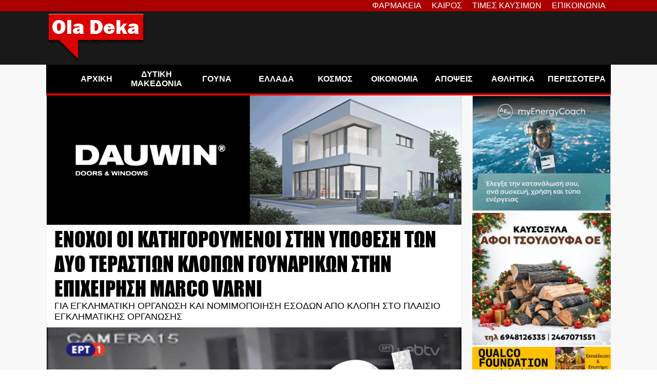

--- FILE ---
content_type: text/html; charset=utf-8
request_url: https://www.google.com/recaptcha/api2/aframe
body_size: 268
content:
<!DOCTYPE HTML><html><head><meta http-equiv="content-type" content="text/html; charset=UTF-8"></head><body><script nonce="VH0pqJKz-lQO20SmYQo0lw">/** Anti-fraud and anti-abuse applications only. See google.com/recaptcha */ try{var clients={'sodar':'https://pagead2.googlesyndication.com/pagead/sodar?'};window.addEventListener("message",function(a){try{if(a.source===window.parent){var b=JSON.parse(a.data);var c=clients[b['id']];if(c){var d=document.createElement('img');d.src=c+b['params']+'&rc='+(localStorage.getItem("rc::a")?sessionStorage.getItem("rc::b"):"");window.document.body.appendChild(d);sessionStorage.setItem("rc::e",parseInt(sessionStorage.getItem("rc::e")||0)+1);localStorage.setItem("rc::h",'1768922127402');}}}catch(b){}});window.parent.postMessage("_grecaptcha_ready", "*");}catch(b){}</script></body></html>

--- FILE ---
content_type: text/css
request_url: https://oladeka.com/wp-content/themes/oladeka_twentytwentytwo/post_style.css?ver=2.3
body_size: 28
content:
section#latest-post article.google-auto-placed {
	display:none;
}

div#fb-page-likebox {
    position: fixed;
    left: 50%;
    top: 50%;
    transform: translate(-50%, -50%) scale(1.5);
    max-width: calc(100vw - 40px);
    max-height: calc(100vh - 40px);
    width: auto;
    height: auto;
    display: flex;
    justify-content: center;
    align-items: center;
    flex-direction: column;
    padding: 10px;
    pointer-events: none;
    background: #aa0002;
    opacity: 0;
    transition: all 0.2s;
}

div#fb-page-likebox.active {
    opacity: 1;
    pointer-events: all;
    transform: translate(-50%, -50%) scale(1.0);
}
#fb-page-likebox .infoheader {
    font-family: sans-serif;
    background: white;
    width: 100%;
    display: flex;
    justify-content: space-between;
    align-items: stretch;
}

.closeme {
    background-color: black;
    color: white;
}

#fb-page-likebox .infoheader > div {
    display: flex;
    align-items: center;
    padding: 4px;
    cursor: pointer;
}


--- FILE ---
content_type: text/javascript; charset=utf-8
request_url: https://www.dnews.gr/apps/widgets/v1/
body_size: 18351
content:
/**
 * @version    1.0
 * @package    Dnews.gr News Widget
 * @author     Fotis Evangelou - https://nuevvo.com
 * @copyright  Copyright (c) 2010 - 2024 Nuevvo Webware P.C. All rights reserved.
 * @license    GNU/GPLv3
 */

(function() {
    let data = {"site":{"url":"https:\/\/www.dnews.gr","name":"Dnews"},"items":[{"id":"567813","title":"\u00ab\u039a\u03bb\u03b5\u03af\u03b4\u03c9\u03c3\u03b5\u00bb \u03b7 \u03c3\u03c6\u03bf\u03b4\u03c1\u03ae \u03ba\u03b1\u03ba\u03bf\u03ba\u03b1\u03b9\u03c1\u03af\u03b1 \u03c3\u03c4\u03b7\u03bd \u0391\u03c4\u03c4\u03b9\u03ba\u03ae: \u00ab\u0398\u03b1 \u03b1\u03bd\u03bf\u03af\u03be\u03bf\u03c5\u03bd \u03bf\u03b9 \u03bf\u03c5\u03c1\u03b1\u03bd\u03bf\u03af\u00bb - \u00ab\u039c\u03b5\u03b3\u03ac\u03bb\u03b7 \u03c0\u03c1\u03bf\u03c3\u03bf\u03c7\u03ae\u00bb \u03bb\u03ad\u03bd\u03b5 \u03bf\u03b9 \u03bc\u03b5\u03c4\u03b5\u03c9\u03c1\u03bf\u03bb\u03cc\u03b3\u03bf\u03b9","alias":"kleidose-i-sfodri-kakokairia-stin-attiki-tha-anoiksoun-oi-ouranoi-megali-prosoxi-lene-oi-meteorologoi","link":"\/eidhseis\/ellada\/567813\/kleidose-i-sfodri-kakokairia-stin-attiki-tha-anoiksoun-oi-ouranoi-megali-prosoxi-lene-oi-meteorologoi","catid":"1000155","introtext":"<p>\u0391\u03bb\u03bb\u03ac\u03b6\u03b5\u03b9 \u03ac\u03c1\u03b4\u03b7\u03bd \u03bf \u03ba\u03b1\u03b9\u03c1\u03cc\u03c2 \u03bc\u03b5 \u03bd\u03ad\u03bf \u03b2\u03b1\u03c1\u03bf\u03bc\u03b5\u03c4\u03c1\u03b9\u03ba\u03cc \u03c7\u03b1\u03bc\u03b7\u03bb\u03cc \u03bd\u03b1 \u03ad\u03c1\u03c7\u03b5\u03c4\u03b1\u03b9 \u03b1\u03c0\u03cc \u03c4\u03b1 \u03b4\u03c5\u03c4\u03b9\u03ba\u03ac, \u03bd\u03b1 \u03c3\u03c5\u03b3\u03ba\u03c1\u03bf\u03cd\u03b5\u03c4\u03b1\u03b9 \u03bc\u03b5 \u03c4\u03b9\u03c2 \u03c8\u03c5\u03c7\u03c1\u03ad\u03c2 \u03b1\u03ad\u03c1\u03b5\u03c2 \u03bc\u03ac\u03b6\u03b5\u03c2 \u03b3\u03b5\u03b3\u03bf\u03bd\u03cc\u03c2, \u03c0\u03bf\u03c5 \u03b8\u03b1 \u03c6\u03ad\u03c1\u03b5\u03b9 \u03b9\u03c3\u03c7\u03c5\u03c1\u03ad\u03c2 \u03ba\u03b1\u03c4\u03b1\u03b9\u03b3\u03af\u03b4\u03b5\u03c2 \u03ba\u03b1\u03b9 \u03c3\u03bf\u03b2\u03b1\u03c1\u03cc \u03ba\u03af\u03bd\u03b4\u03c5\u03bd\u03bf \u03b3\u03b9\u03b1 \u03c0\u03bb\u03b7\u03bc\u03bc\u03c5\u03c1\u03b9\u03ba\u03ac \u03c6\u03b1\u03b9\u03bd\u03cc\u03bc\u03b5\u03bd\u03b1 \u03ba\u03b1\u03b9 \u03c3\u03c4\u03b7\u03bd \u0391\u03c4\u03c4\u03b9\u03ba\u03ae. <\/p>","fulltext":"<p>\u03a4\u03bf \u03bd\u03ad\u03bf \u03b2\u03b1\u03c1\u03bf\u03bc\u03b5\u03c4\u03c1\u03b9\u03ba\u03cc \u03c7\u03b1\u03bc\u03b7\u03bb\u03cc \u03b8\u03b1 \u03b5\u03b9\u03c3\u03ad\u03bb\u03b8\u03b5\u03b9 \u03c3\u03ae\u03bc\u03b5\u03c1\u03b1 \u03c3\u03c4\u03b7 \u03c7\u03ce\u03c1\u03b1 \u03bc\u03b1\u03c2 \u03b1\u03c0\u03cc \u03c4\u03b1 \u03b4\u03c5\u03c4\u03b9\u03ba\u03ac \u03ba\u03b1\u03b9 \u03b8\u03b1 \u03ba\u03b9\u03bd\u03b7\u03b8\u03b5\u03af \u03b1\u03bd\u03b1\u03c4\u03bf\u03bb\u03b9\u03ba\u03cc\u03c4\u03b5\u03c1\u03b1 \u03b1\u03c0\u03cc \u03c3\u03ae\u03bc\u03b5\u03c1\u03b1 \u03bc\u03ad\u03c7\u03c1\u03b9 \u03ba\u03b1\u03b9 \u03b1\u03cd\u03c1\u03b9\u03bf \u03cc\u03c0\u03bf\u03c5 \u03b8\u03b1 \u03c7\u03c4\u03c5\u03c0\u03ae\u03c3\u03b5\u03b9 \u03c4\u03b7\u03bd \u0391\u03c4\u03c4\u03b9\u03ba\u03ae. \u03a3\u03cd\u03bc\u03c6\u03c9\u03bd\u03b1 \u03bc\u03b5 \u03c4\u03b1 \u03c0\u03c1\u03bf\u03b3\u03bd\u03c9\u03c3\u03c4\u03b9\u03ba\u03ac \u03bc\u03bf\u03bd\u03c4\u03ad\u03bb\u03b1 \u03c4\u03bf \u03b2\u03b1\u03c1\u03bf\u03bc\u03b5\u03c4\u03c1\u03b9\u03ba\u03cc \u03c7\u03b1\u03bc\u03b7\u03bb\u03cc \u03c3\u03ae\u03bc\u03b5\u03c1\u03b1 \u03a4\u03c1\u03af\u03c4\u03b7, \u03b8\u03b1 \u03c7\u03c4\u03c5\u03c0\u03ae\u03c3\u03b5\u03b9 \u03bc\u03b5 \u03b2\u03c1\u03bf\u03c7\u03ad\u03c2 \u03ba\u03b1\u03b9 \u03ba\u03b1\u03c4\u03b1\u03b9\u03b3\u03af\u03b4\u03b5\u03c2 \u03ba\u03c5\u03c1\u03af\u03c9\u03c2 \u03c4\u03b7\u03bd \u03a0\u03b5\u03bb\u03bf\u03c0\u03c0\u03cc\u03bd\u03b7\u03c3\u03bf.<\/p>\r\n<p>\u03a9\u03c3\u03c4\u03cc\u03c3\u03bf, \u03b1\u03c0\u03cc \u03b1\u03cd\u03c1\u03b9\u03bf \u03bd\u03c9\u03c1\u03af\u03c2 \u03c4\u03bf \u03c0\u03c1\u03c9\u03af, \u03b7 <a href=\"site\/itemlist\/tag\/%CE%9A%CE%91%CE%9A%CE%9F%CE%9A%CE%91%CE%99%CE%A1%CE%99%CE%91\" data-k2tag-name=\"\u039a\u0391\u039a\u039f\u039a\u0391\u0399\u03a1\u0399\u0391\">\u03ba\u03b1\u03ba\u03bf\u03ba\u03b1\u03b9\u03c1\u03af\u03b1<\/a> \u03b8\u03b1 \u03ba\u03b9\u03bd\u03b7\u03b8\u03b5\u03af \u03b1\u03bd\u03b1\u03c4\u03bf\u03bb\u03b9\u03ba\u03ac \u03ba\u03b1\u03b9 \u03b8\u03b1 \u03c0\u03bb\u03ae\u03be\u03b5\u03b9 \u03bc\u03b5\u03c4\u03b1\u03be\u03cd \u03ac\u03bb\u03bb\u03c9\u03bd \u03ba\u03b1\u03b9 \u03c4\u03b7\u03bd \u0391\u03c4\u03c4\u03b9\u03ba\u03ae \u03bc\u03b5 \u03c3\u03c6\u03bf\u03b4\u03c1\u03ad\u03c2 \u03ba\u03b1\u03c4\u03b1\u03b9\u03b3\u03af\u03b4\u03b5\u03c2. \u039a\u03bb\u03ad\u03b1\u03c1\u03c7\u03bf\u03c2 \u039c\u03b1\u03c1\u03bf\u03c5\u03c3\u03ac\u03ba\u03b7\u03c2, \u0393\u03b9\u03ce\u03c1\u03b3\u03bf\u03c2 \u03a4\u03c3\u03b1\u03c4\u03c1\u03b1\u03c6\u03cd\u03bb\u03bb\u03b9\u03b1\u03c2 \u03ba\u03b1\u03b9 \u03a3\u03ac\u03ba\u03b7\u03c2 \u0391\u03c1\u03bd\u03b1\u03bf\u03cd\u03c4\u03bf\u03b3\u03bb\u03bf\u03c5 \u03bc\u03b9\u03bb\u03bf\u03cd\u03bd \u03b3\u03b9\u03b1 \u03c3\u03bf\u03b2\u03b1\u03c1\u03cc \u03ba\u03af\u03bd\u03b4\u03c5\u03bd\u03bf \u03c0\u03bb\u03b7\u03bc\u03bc\u03c5\u03c1\u03b9\u03ba\u03ce\u03bd \u03c6\u03b1\u03b9\u03bd\u03bf\u03bc\u03ad\u03bd\u03c9\u03bd \u03b1\u03cd\u03c1\u03b9\u03bf \u03c3\u03c4\u03b7\u03bd \u0391\u03b8\u03ae\u03bd\u03b1.<\/p>\r\n<p>\u03a3\u03c5\u03b3\u03ba\u03b5\u03ba\u03c1\u03b9\u03bc\u03ad\u03bd\u03b1, \u03bf \u03bc\u03b5\u03c4\u03b5\u03c9\u03c1\u03bf\u03bb\u03cc\u03b3\u03bf\u03c2 \u03c4\u03bf\u03c5 OPEN, <strong>\u039a\u03bb\u03ad\u03b1\u03c1\u03c7\u03bf\u03c2 \u039c\u03b1\u03c1\u03bf\u03c5\u03c3\u03ac\u03ba\u03b7\u03c2<\/strong> \u03c4\u03bf\u03bd\u03af\u03b6\u03b5\u03b9 \u03c0\u03c9\u03c2 \u00ab\u03a3\u03ae\u03bc\u03b5\u03c1\u03b1 \u03c3\u03c4\u03b7\u03bd \u0391\u03c4\u03c4\u03b9\u03ba\u03ae, \u03b5\u03af\u03c7\u03b1\u03bc\u03b5 \u03ba\u03ac\u03c0\u03bf\u03b9\u03b5\u03c2 \u03c7\u03b9\u03bf\u03bd\u03bf\u03bd\u03b9\u03c6\u03ac\u03b4\u03b5\u03c2, \u03c0\u03c1\u03bf\u03c2 \u03c4\u03bf \u0394\u03b9\u03cc\u03bd\u03c5\u03c3\u03bf \u03ba\u03b1\u03b9 \u03c4\u03bf \u039a\u03b1\u03c0\u03b1\u03bd\u03b4\u03c1\u03af\u03c4\u03b9, \u03c3\u03c4\u03b7\u03bd \u03a0\u03ac\u03c1\u03bd\u03b7\u03b8\u03b1 \u03ba\u03b1\u03b9 \u03c4\u03bf\u03bd \u0386\u03b3\u03b9\u03bf \u03a3\u03c4\u03ad\u03c6\u03b1\u03bd\u03bf. \u039f \u03ba\u03b1\u03b9\u03c1\u03cc\u03c2 \u03b8\u03b1 \u03c0\u03b1\u03c1\u03b1\u03bc\u03b5\u03af\u03bd\u03b5\u03b9 \u03ad\u03c4\u03c3\u03b9 \u03bc\u03ad\u03c7\u03c1\u03b9 \u03c4\u03bf \u03bc\u03b5\u03c3\u03b7\u03bc\u03ad\u03c1\u03b9 \u03bc\u03b5 \u03c7\u03b9\u03bf\u03bd\u03bf\u03c0\u03c4\u03ce\u03c3\u03b5\u03b9\u03c2 \u03c3\u03c4\u03b1 \u03b2\u03cc\u03c1\u03b5\u03b9\u03b1 \u03c4\u03bc\u03ae\u03bc\u03b1\u03c4\u03b1 \u03ba\u03b1\u03b9 \u03b8\u03b1 \u03be\u03b5\u03ba\u03b9\u03bd\u03ae\u03c3\u03bf\u03c5\u03bd \u03ba\u03b1\u03b9 \u03bf\u03b9 \u03b2\u03c1\u03bf\u03c7\u03ad\u03c2 \u03c3\u03c4\u03b1 \u03c0\u03b9\u03bf \u03c7\u03b1\u03bc\u03b7\u03bb\u03ac \u03c5\u03c8\u03cc\u03bc\u03b5\u03c4\u03c1\u03b1 \u03ba\u03b1\u03b8\u03ce\u03c2 \u03b8\u03b1 \u03c0\u03b7\u03b3\u03b1\u03af\u03bd\u03bf\u03c5\u03bc\u03b5 \u03c0\u03c1\u03bf\u03c2 \u03c4\u03bf \u03b1\u03c0\u03cc\u03b3\u03b5\u03c5\u03bc\u03b1 \u03ba\u03b1\u03b9 \u03c4\u03bf \u03b2\u03c1\u03ac\u03b4\u03c5. \u0391\u03cd\u03c1\u03b9\u03bf \u03c3\u03c4\u03bf\u03bd \u03bd\u03bf\u03bc\u03cc \u0391\u03c4\u03c4\u03b9\u03ba\u03ae\u03c2 , \u03ba\u03bf\u03bd\u03c4\u03ac \u03c3\u03c4\u03bf \u03bc\u03b5\u03c3\u03b7\u03bc\u03ad\u03c1\u03b9 \u03bc\u03b5 \u03b1\u03c0\u03cc\u03b3\u03b5\u03c5\u03bc\u03b1, \u03c0\u03b5\u03c1\u03b9\u03bc\u03ad\u03bd\u03bf\u03c5\u03bc\u03b5 \u03c0\u03bf\u03bb\u03cd \u03b9\u03c3\u03c7\u03c5\u03c1\u03ad\u03c2 \u03b2\u03c1\u03bf\u03c7\u03ad\u03c2 \u03ba\u03b1\u03b9 \u03ba\u03b1\u03c4\u03b1\u03b9\u03b3\u03af\u03b4\u03b5\u03c2, \u03b9\u03ba\u03b1\u03bd\u03ad\u03c2 \u03bd\u03b1 \u03b4\u03b7\u03bc\u03b9\u03bf\u03c5\u03c1\u03b3\u03ae\u03c3\u03bf\u03c5\u03bd \u03c3\u03b7\u03bc\u03b1\u03bd\u03c4\u03b9\u03ba\u03ac \u03c0\u03bb\u03b7\u03bc\u03bc\u03c5\u03c1\u03b9\u03ba\u03ac \u03b5\u03c0\u03b5\u03b9\u03c3\u03cc\u03b4\u03b9\u03b1\u00bb.<\/p>\r\n<p>{https:\/\/exchange.glomex.com\/video\/v-dft6524tckzl?integrationId=40599y14juihe6ly}<\/p>\r\n<p>\u039c\u03b5 \u03b1\u03bd\u03ac\u03c1\u03c4\u03b7\u03c3\u03ae \u03c4\u03bf\u03c5 \u03bf \u03bc\u03b5\u03c4\u03b5\u03c9\u03c1\u03bf\u03bb\u03cc\u03b3\u03bf\u03c2 \u03c4\u03bf\u03c5 Alpha <strong>\u0393\u03b9\u03ce\u03c1\u03b3\u03bf\u03c2 \u03a4\u03c3\u03b1\u03c4\u03c1\u03b1\u03c6\u03cd\u03bb\u03bb\u03b9\u03b1\u03c2<\/strong> \u03ba\u03ac\u03bd\u03b5\u03b9 \u03bb\u03cc\u03b3\u03bf \u03b3\u03b9\u03b1 \u03b1\u03bd\u03ad\u03bc\u03bf\u03c5\u03c2 \u03ad\u03c9\u03c2 10 \u03bc\u03c0\u03bf\u03c6\u03cc\u03c1 \u03ba\u03b1\u03b9 \u03ba\u03af\u03bd\u03b4\u03c5\u03bd\u03bf \u03c0\u03bb\u03b7\u03bc\u03bc\u03c5\u03c1\u03ce\u03bd. <\/p>\r\n<p>\u0391\u03bd\u03b1\u03c6\u03ad\u03c1\u03b5\u03b9 \u03c0\u03c9\u03c2 \u00ab\u03a0\u03b1\u03c1\u03ac\u03bb\u03bb\u03b7\u03bb\u03b1 \u03bc\u03b5 \u03c4\u03bf \u03c4\u03c3\u03bf\u03c5\u03ba\u03c4\u03b5\u03c1\u03cc \u03ba\u03c1\u03cd\u03bf \u03c0\u03bf\u03c5 \u03b8\u03b1 \u03b1\u03c1\u03c7\u03af\u03c3\u03b5\u03b9 \u03bd\u03b1 \u03b1\u03c0\u03bf\u03c7\u03c9\u03c1\u03b5\u03af \u03b1\u03c0\u03cc \u03b1\u03cd\u03c1\u03b9\u03bf \u03c3\u03c4\u03b7 \u03c7\u03ce\u03c1\u03b1 \u03bc\u03b1\u03c2, \u03ad\u03bd\u03b1 \u03b9\u03c3\u03c7\u03c5\u03c1\u03cc \u03b2\u03b1\u03c1\u03bf\u03bc\u03b5\u03c4\u03c1\u03b9\u03ba\u03cc \u03c7\u03b1\u03bc\u03b7\u03bb\u03cc \u03b1\u03c0\u03cc \u03c4\u03b7\u03bd \u03c0\u03b5\u03c1\u03b9\u03bf\u03c7\u03ae \u03c4\u03b7\u03c2 \u03a4\u03c5\u03bd\u03b7\u03c3\u03af\u03b1\u03c2 \u03b8\u03b1 \u03b5\u03c0\u03b7\u03c1\u03b5\u03ac\u03c3\u03b5\u03b9 \u03c4\u03bf \u03b5\u03c0\u03cc\u03bc\u03b5\u03bd\u03bf \u03c4\u03c1\u03b9\u03ae\u03bc\u03b5\u03c1\u03bf \u03c4\u03b7 \u03c7\u03ce\u03c1\u03b1 \u03bc\u03b1\u03c2 \u03bc\u03b5 \u03b4\u03c5\u03bd\u03b7\u03c4\u03b9\u03ba\u03ac \u03b5\u03c0\u03b9\u03ba\u03af\u03bd\u03b4\u03c5\u03bd\u03b1 \u03c6\u03b1\u03b9\u03bd\u03cc\u03bc\u03b5\u03bd\u03b1. \u03a3\u03c5\u03b3\u03ba\u03b5\u03ba\u03c1\u03b9\u03bc\u03ad\u03bd\u03b1 :<\/p>\r\n<ul>\r\n<li><strong>\u03a4\u03c1\u03af\u03c4\u03b7 -\u03a4\u03b5\u03c4\u03ac\u03c1\u03c4\u03b7<\/strong><\/li>\r\n<\/ul>\r\n<p>\u03a4\u03bf\u03c0\u03b9\u03ba\u03ad\u03c2 \u03b8\u03cd\u03b5\u03bb\u03bb\u03b5\u03c2 ( \u03b1\u03bd\u03b1\u03c4\u03bf\u03bb\u03b9\u03ba\u03bf\u03af-\u039d\/\u0391 \u03ac\u03bd\u03b5\u03bc\u03bf\u03b9 9-10 \u03bc\u03c0\u03bf\u03c6\u03cc\u03c1) \u03c3\u03b5 \u0399\u03cc\u03bd\u03b9\u03bf, \u03a0\u03b5\u03bb\u03bf\u03c0\u03cc\u03bd\u03bd\u03b7\u03c3\u03bf, \u03ba\u03b5\u03bd\u03c4\u03c1\u03b9\u03ba\u03ae-\u03b4\u03c5\u03c4\u03b9\u03ba\u03ae \u03a3\u03c4\u03b5\u03c1\u03b5\u03ac, \u03ba\u03b5\u03bd\u03c4\u03c1\u03b9\u03ba\u03cc \u03ba\u03b1\u03b9 \u03bd\u03cc\u03c4\u03b9\u03bf \u0391\u03b9\u03b3\u03b1\u03af\u03bf.<\/p>\r\n<ul>\r\n<li><strong>\u03a4\u03b5\u03c4\u03ac\u03c1\u03c4\u03b7 - \u03a0\u03ad\u03bc\u03c0\u03c4\u03b7<\/strong><\/li>\r\n<\/ul>\r\n<p>\u0399\u03c3\u03c7\u03c5\u03c1\u03ad\u03c2 \u03ba\u03b1\u03c4\u03b1\u03b9\u03b3\u03af\u03b4\u03b5\u03c2 \u03ba\u03b1\u03b9 \u03bc\u03b5\u03b3\u03ac\u03bb\u03b1 \u03cd\u03c8\u03b7 \u03b2\u03c1\u03bf\u03c7\u03ae\u03c2 \u03c0\u03bf\u03c5 \u03b4\u03b5\u03bd \u03b1\u03c0\u03bf\u03ba\u03bb\u03b5\u03af\u03b5\u03c4\u03b1\u03b9 \u03bd\u03b1 \u03b4\u03b7\u03bc\u03b9\u03bf\u03c5\u03c1\u03b3\u03ae\u03c3\u03bf\u03c5\u03bd \u03c0\u03bb\u03b7\u03bc\u03bc\u03c5\u03c1\u03b9\u03ba\u03ac \u03b5\u03c0\u03b5\u03b9\u03c3\u03cc\u03b4\u03b9\u03b1 \u03c3\u03b5 \u03b4\u03c5\u03c4\u03b9\u03ba\u03ae \u03ba' \u03bd\u03cc\u03c4\u03b9\u03b1 \u0395\u03bb\u03bb\u03ac\u03b4\u03b1 , \u03b1\u03bd\u03b1\u03c4\u03bf\u03bb\u03b9\u03ba\u03cc \u0391\u03b9\u03b3\u03b1\u03af\u03bf , \u0391\u03c4\u03c4\u03b9\u03ba\u03ae, \u0395\u03cd\u03b2\u03bf\u03b9\u03b1, \u039a\u03c5\u03ba\u03bb\u03ac\u03b4\u03b5\u03c2, \u039a\u03c1\u03ae\u03c4\u03b7.<\/p>\r\n<ul>\r\n<li><strong>\u03a4\u03b5\u03c4\u03ac\u03c1\u03c4\u03b7 - \u03a0\u03ad\u03bc\u03c0\u03c4\u03b7<\/strong><\/li>\r\n<\/ul>\r\n<p>\u03a0\u03c5\u03ba\u03bd\u03ad\u03c2 \u03c7\u03b9\u03bf\u03bd\u03bf\u03c0\u03c4\u03ce\u03c3\u03b5\u03b9\u03c2, \u03c7\u03b9\u03bf\u03bd\u03bf\u03b8\u03cd\u03b5\u03bb\u03bb\u03b5\u03c2-\u03c7\u03b9\u03bf\u03bd\u03bf\u03ba\u03b1\u03c4\u03b1\u03b9\u03b3\u03af\u03b4\u03b5\u03c2 \u03c3\u03b5 \u03cc\u03bb\u03b1 \u03c4\u03b1 \u03bf\u03c1\u03b5\u03b9\u03bd\u03ac \u03ba\u03b1\u03b9 \u03b7\u03bc\u03b9\u03bf\u03c1\u03b5\u03b9\u03bd\u03ac (\u03ba\u03b5\u03bd\u03c4\u03c1\u03bf\u03b2\u03cc\u03c1\u03b5\u03b9\u03b1) \u03ba\u03b1\u03b9 \u03c3\u03b5 \u03c0\u03cc\u03bb\u03b5\u03b9\u03c2 \u03c4\u03b7\u03c2 \u039c\u03b1\u03ba\u03b5\u03b4\u03bf\u03bd\u03af\u03b1\u03c2. \u0397 \u03c0\u03c1\u03cc\u03b3\u03bd\u03c9\u03c3\u03b7 \u03b8\u03b1 \u03b3\u03af\u03bd\u03b5\u03b9 \u03c0\u03b9\u03bf \u03c3\u03c5\u03b3\u03ba\u03b5\u03ba\u03c1\u03b9\u03bc\u03ad\u03bd\u03b7 \u03b1\u03cd\u03c1\u03b9\u03bf \u03bc\u03b5 \u03c4\u03b7\u03bd \u03b4\u03b7\u03bc\u03b9\u03bf\u03c5\u03c1\u03b3\u03af\u03b1 \u03c4\u03bf\u03c5 \u03c7\u03b1\u03bc\u03b7\u03bb\u03bf\u03cd.<\/p>\r\n<p>{https:\/\/www.facebook.com\/giorgos.tsatrafyllias\/posts\/pfbid0ePXLRBYPHPaFVj5CqukbQgHr6pmzWtucD5gbSXPfixE7dskuTLkF8CAx49ekUybGl}<\/p>\r\n<p>\u039c\u03b5\u03b3\u03ac\u03bb\u03b7 \u03c0\u03c1\u03bf\u03c3\u03bf\u03c7\u03ae \u03b1\u03c0\u03b1\u03b9\u03c4\u03b5\u03af\u03c4\u03b1\u03b9 \u03c4\u03b7\u03bd \u03a4\u03b5\u03c4\u03ac\u03c1\u03c4\u03b7 (21\/1), \u03c0\u03c1\u03bf\u03b5\u03b9\u03b4\u03bf\u03c0\u03bf\u03b9\u03b5\u03af \u03bf <a href=\"site\/tag\/%CE%A3%CE%91%CE%9A%CE%97%CE%A3%20%CE%91%CE%A1%CE%9D%CE%91%CE%9F%CE%A5%CE%A4%CE%9F%CE%93%CE%9B%CE%9F%CE%A5\" target=\"_blank\" rel=\"noopener\" title=\"\u03a3\u0391\u039a\u0397\u03a3 \u0391\u03a1\u039d\u0391\u039f\u03a5\u03a4\u039f\u0393\u039b\u039f\u03a5\">\u03a3\u03ac\u03ba\u03b7\u03c2 \u0391\u03c1\u03bd\u03b1\u03bf\u03cd\u03c4\u03bf\u03b3\u03bb\u03bf\u03c5<\/a>, \u03ba\u03b1\u03b8\u03ce\u03c2 \u03b1\u03bd\u03b1\u03bc\u03ad\u03bd\u03bf\u03bd\u03c4\u03b1\u03b9 \u03ad\u03bd\u03c4\u03bf\u03bd\u03b1 \u03ba\u03b1\u03b9\u03c1\u03b9\u03ba\u03ac \u03c6\u03b1\u03b9\u03bd\u03cc\u03bc\u03b5\u03bd\u03b1 \u03c3\u03b5 \u03b1\u03c1\u03ba\u03b5\u03c4\u03ad\u03c2 \u03c0\u03b5\u03c1\u03b9\u03bf\u03c7\u03ad\u03c2, \u03b1\u03bd\u03ac\u03bc\u03b5\u03c3\u03ac \u03c4\u03bf\u03c5\u03c2 \u03ba\u03b1\u03b9 \u03b7 \u0391\u03c4\u03c4\u03b9\u03ba\u03ae.<\/p>\r\n<p><strong>\u039c\u03b5\u03b3\u03ac\u03bb\u03b7 \u03c0\u03c1\u03bf\u03c3\u03bf\u03c7\u03ae \u03b8\u03ad\u03bb\u03b5\u03b9 \u03b7 \u03a4\u03b5\u03c4\u03ac\u03c1\u03c4\u03b7<\/strong>\u00bb, \u03c4\u03bf\u03bd\u03af\u03b6\u03b5\u03b9 \u03bf \u03a3\u03ac\u03ba\u03b7\u03c2 \u0391\u03c1\u03bd\u03b1\u03bf\u03cd\u03c4\u03bf\u03b3\u03bb\u03bf\u03c5, \u03bb\u03cc\u03b3\u03c9 \u03c4\u03c9\u03bd \u03b2\u03c1\u03bf\u03c7\u03ce\u03bd \u03ba\u03b1\u03b9 \u03ba\u03b1\u03c4\u03b1\u03b9\u03b3\u03af\u03b4\u03c9\u03bd. \u00ab\u0388\u03bd\u03c4\u03bf\u03bd\u03b1 \u03ba\u03b1\u03b9\u03c1\u03b9\u03ba\u03ac \u03c6\u03b1\u03b9\u03bd\u03cc\u03bc\u03b5\u03bd\u03b1 \u03b1\u03bd\u03b1\u03bc\u03ad\u03bd\u03bf\u03bd\u03c4\u03b1\u03b9 \u03c3\u03c4\u03b7\u03bd \u0391\u03c4\u03c4\u03b9\u03ba\u03ae, \u03c4\u03b7 \u03bd\u03bf\u03c4\u03b9\u03bf\u03b1\u03bd\u03b1\u03c4\u03bf\u03bb\u03b9\u03ba\u03ae \u03a3\u03c4\u03b5\u03c1\u03b5\u03ac, \u03c4\u03b7\u03bd \u03b1\u03bd\u03b1\u03c4\u03bf\u03bb\u03b9\u03ba\u03ae \u03ba\u03b1\u03b9 \u03bd\u03cc\u03c4\u03b9\u03b1 \u03a0\u03b5\u03bb\u03bf\u03c0\u03cc\u03bd\u03bd\u03b7\u03c3\u03bf \u03ba\u03b1\u03b9 \u03c4\u03b7 \u03bd\u03cc\u03c4\u03b9\u03b1 \u039a\u03c1\u03ae\u03c4\u03b7\u00bb, \u03c3\u03c5\u03bc\u03c0\u03bb\u03b7\u03c1\u03ce\u03bd\u03b5\u03b9 \u03ba\u03b1\u03b9 \u03c4\u03bf\u03bd\u03af\u03b6\u03b5\u03b9 \u03c0\u03c9\u03c2 \u00ab<strong>\u03b8\u03ad\u03bb\u03b5\u03b9 \u03c0\u03c1\u03bf\u03c3\u03bf\u03c7\u03ae \u03b7 \u0391\u03c4\u03c4\u03b9\u03ba\u03ae<\/strong>\u00bb.<\/p>\r\n<p><strong>\u03a7\u03b9\u03cc\u03bd\u03b9\u03b1<\/strong> \u03b1\u03bd\u03b1\u03bc\u03ad\u03bd\u03bf\u03bd\u03c4\u03b1\u03b9 \u03c3\u03c4\u03b1 \u03bf\u03c1\u03b5\u03b9\u03bd\u03ac \u03c4\u03b7\u03c2 \u0397\u03c0\u03b5\u03af\u03c1\u03bf\u03c5 (\u03c3\u03b5 \u03c5\u03c8\u03cc\u03bc\u03b5\u03c4\u03c1\u03bf \u03c0\u03ac\u03bd\u03c9 \u03b1\u03c0\u03cc 500-600 \u03bc.), \u03c4\u03b7\u03c2 \u0398\u03b5\u03c3\u03c3\u03b1\u03bb\u03af\u03b1\u03c2 (\u03c0\u03ac\u03bd\u03c9 \u03b1\u03c0\u03cc 300-400 \u03bc.) \u03ba\u03b1\u03b9 \u03c4\u03bf\u03c0\u03b9\u03ba\u03ac \u03c0\u03c1\u03cc\u03c3\u03ba\u03b1\u03b9\u03c1\u03b1 \u03c0\u03b9\u03bf \u03c7\u03b1\u03bc\u03b7\u03bb\u03ac. \u03a3\u03c4\u03b7\u03bd \u03b1\u03bd\u03b1\u03c4\u03bf\u03bb\u03b9\u03ba\u03ae \u039c\u03b1\u03ba\u03b5\u03b4\u03bf\u03bd\u03af\u03b1 \u03b4\u03b5\u03bd \u03b1\u03c0\u03bf\u03ba\u03bb\u03b5\u03af\u03b5\u03c4\u03b1\u03b9 \u03c0\u03c1\u03cc\u03c3\u03ba\u03b1\u03b9\u03c1\u03b1 \u03bd\u03b1 \u03c0\u03ad\u03c3\u03bf\u03c5\u03bd \u03c7\u03b9\u03cc\u03bd\u03b9\u03b1 \u03c3\u03b5 \u03c0\u03b5\u03b4\u03b9\u03bd\u03ad\u03c2 \u03c0\u03b5\u03c1\u03b9\u03bf\u03c7\u03ad\u03c2.<\/p>\r\n<p>\u0398\u03c5\u03b5\u03bb\u03bb\u03ce\u03b4\u03b5\u03b9\u03c2 \u03b8\u03b1 \u03b5\u03af\u03bd\u03b1\u03b9 \u03bf\u03b9 \u03bd\u03bf\u03c4\u03b9\u03ac\u03b4\u03b5\u03c2 \u03c0\u03bf\u03c5 \u03b8\u03b1 \u03c0\u03bd\u03ad\u03bf\u03c5\u03bd \u03b1\u03c0\u03cc \u03c4\u03b9\u03c2 \u039a\u03c5\u03ba\u03bb\u03ac\u03b4\u03b5\u03c2 \u03ad\u03c9\u03c2 \u03c4\u03b7\u03bd \u039a\u03c1\u03ae\u03c4\u03b7. \u0394\u03b5\u03bd \u03b1\u03c0\u03bf\u03ba\u03bb\u03b5\u03af\u03b5\u03c4\u03b1\u03b9 \u03bd\u03b1 \u03c0\u03c1\u03bf\u03ba\u03bb\u03b7\u03b8\u03b5\u03af \u03c0\u03c1\u03cc\u03b2\u03bb\u03b7\u03bc\u03b1 \u03bc\u03b5 \u03c4\u03bf\u03bd \u03b1\u03c0\u03cc\u03c0\u03bb\u03bf\u03c5 \u03c4\u03c9\u03bd \u03c0\u03bb\u03bf\u03af\u03c9\u03bd \u03c3\u03c4\u03bf \u0399\u03cc\u03bd\u03b9\u03bf, \u03c4\u03bf \u0391\u03b9\u03b3\u03b1\u03af\u03bf \u03ba\u03b1\u03b9 \u03c4\u03b7\u03bd \u039a\u03c1\u03ae\u03c4\u03b7.<\/p>\r\n<p>\u00ab<strong>\u0388\u03c9\u03c2 \u03c4\u03bf \u03c4\u03ad\u03bb\u03bf\u03c2 \u03c4\u03b7\u03c2 \u03b5\u03b2\u03b4\u03bf\u03bc\u03ac\u03b4\u03b1\u03c2 \u03c4\u03b1 \u03b4\u03c5\u03c4\u03b9\u03ba\u03ac \u03ba\u03b1\u03b9 \u03c4\u03b1 \u03bd\u03b7\u03c3\u03b9\u03ac \u03c4\u03bf\u03c5 \u03b1\u03bd\u03b1\u03c4\u03bf\u03bb\u03b9\u03ba\u03bf\u03cd \u0391\u03b9\u03b3\u03b1\u03af\u03bf\u03c5 \u03b8\u03b1 \u03c3\u03c5\u03bd\u03b5\u03c7\u03af\u03c3\u03bf\u03c5\u03bd \u03bd\u03b1 \u03ad\u03c7\u03bf\u03c5\u03bd \u03ac\u03c3\u03c4\u03b1\u03c4\u03bf \u03ba\u03b1\u03b9\u03c1\u03cc \u03bc\u03b5 \u03bc\u03c0\u03cc\u03c1\u03b5\u03c2, \u03b2\u03c1\u03bf\u03c7\u03ad\u03c2 \u03ba\u03b1\u03b9 \u03ba\u03b1\u03c4\u03b1\u03b9\u03b3\u03af\u03b4\u03b5\u03c2, \u03c0\u03bf\u03c5 \u03b8\u03ad\u03bb\u03bf\u03c5\u03bd \u03c0\u03c1\u03bf\u03c3\u03bf\u03c7\u03ae<\/strong>, \u03b3\u03b9\u03b1\u03c4\u03af \u03c4\u03bf \u03ad\u03b4\u03b1\u03c6\u03bf\u03c2 \u03b1\u03c1\u03ba\u03b5\u03c4\u03ac \u03ba\u03bf\u03c1\u03b5\u03c3\u03bc\u03ad\u03bd\u03bf\u00bb, \u03c4\u03bf\u03bd\u03af\u03b6\u03b5\u03b9 \u03bf \u03a3\u03ac\u03ba\u03b7\u03c2 \u0391\u03c1\u03bd\u03b1\u03bf\u03cd\u03c4\u03bf\u03b3\u03bb\u03bf\u03c5.<\/p>\r\n<p>{https:\/\/www.youtube.com\/watch?v=T2kqu1hlZyw}<\/p>","extra_fields":[{"id":"5","name":"\u0399\u03b4\u03b9\u03cc\u03c4\u03b7\u03c4\u03b1 \u03a3\u03c5\u03bd\u03c4\u03ac\u03ba\u03c4\u03b7","value":"[\u03ba\u03b1\u03bc\u03af\u03b1 \u03b5\u03c0\u03b9\u03bb\u03bf\u03b3\u03ae]","type":"radio","group":"1","published":"1","ordering":"5","alias":"editorialType"},{"id":"6","name":"\u03a3\u03ae\u03bc\u03b1\u03bd\u03c3\u03b7 \u0386\u03c1\u03b8\u03c1\u03bf\u03c5","value":"[\u03ba\u03b1\u03bc\u03af\u03b1 \u03b5\u03c0\u03b9\u03bb\u03bf\u03b3\u03ae]","type":"radio","group":"1","published":"1","ordering":"6","alias":"articleLabel"},{"id":"7","name":"\u0395\u03af\u03bd\u03b1\u03b9 advertorial;","value":"\u038c\u03c7\u03b9","type":"radio","group":"1","published":"1","ordering":"7","alias":"advertorial"}],"created":"2026-01-20 06:45:07","created_by_alias":"","modified":"2026-01-20 12:54:22","featured":"0","image":"\/media\/k2\/items\/cache\/5ac7bb49bf0237bdff3112a196792158_M.jpg?t=20260120_125422","imageWidth":"","image_caption":"","image_credits":"","imageXSmall":"\/media\/k2\/items\/cache\/5ac7bb49bf0237bdff3112a196792158_XS.jpg?t=20260120_125422","imageSmall":"\/media\/k2\/items\/cache\/5ac7bb49bf0237bdff3112a196792158_S.jpg?t=20260120_125422","imageMedium":"\/media\/k2\/items\/cache\/5ac7bb49bf0237bdff3112a196792158_M.jpg?t=20260120_125422","imageLarge":"\/media\/k2\/items\/cache\/5ac7bb49bf0237bdff3112a196792158_L.jpg?t=20260120_125422","imageXLarge":"\/media\/k2\/items\/cache\/5ac7bb49bf0237bdff3112a196792158_XL.jpg?t=20260120_125422","video":"","video_caption":"","video_credits":"","gallery":"","hits":"561","category":{"id":"1000155","name":"\u0395\u03bb\u03bb\u03ac\u03b4\u03b1","alias":"ellada","link":"\/eidhseis\/ellada","description":"","image":"","ordering":"3"},"tags":[{"id":"6191","name":"\u039a\u0391\u039a\u039f\u039a\u0391\u0399\u03a1\u0399\u0391","published":"1","description":"\u038c\u03bb\u03b5\u03c2 \u03bf\u03b9 \u03b5\u03b9\u03b4\u03ae\u03c3\u03b5\u03b9\u03c2 \u03b3\u03b9\u03b1 \u03c4\u03b7\u03bd \u03ba\u03b1\u03ba\u03bf\u03ba\u03b1\u03b9\u03c1\u03af\u03b1 \u03b1\u03bd\u03b1\u03bb\u03c5\u03c4\u03b9\u03ba\u03ac \u03c3\u03c4\u03bf Dnews.gr. \u03a0\u03cc\u03c4\u03b5 \u03ad\u03c1\u03c7\u03b5\u03c4\u03b1\u03b9 \u03bd\u03ad\u03b1 \u03ba\u03b1\u03ba\u03bf\u03ba\u03b1\u03b9\u03c1\u03af\u03b1, \u03c0\u03bf\u03cd \u03b8\u03b1 \u03c7\u03c4\u03c5\u03c0\u03ae\u03c3\u03b5\u03b9 \u03b7 \u03bd\u03ad\u03b1 \u03ba\u03b1\u03ba\u03bf\u03ba\u03b1\u03b9\u03c1\u03af\u03b1 \u03c3\u03c4\u03b7\u03bd \u0395\u03bb\u03bb\u03ac\u03b4\u03b1, \u03c4\u03b9 \u03b8\u03b1 \u03b3\u03af\u03bd\u03b5\u03b9 \u03c3\u03c4\u03b7\u03bd \u0391\u03c4\u03c4\u03b9\u03ba\u03ae, \u03c3\u03c4\u03b7 \u0398\u03b5\u03c3\u03c3\u03b1\u03bb\u03bf\u03bd\u03af\u03ba\u03b7 \u03ba\u03b1\u03b9 \u03c3\u03b5 \u03cc\u03bb\u03b5\u03c2 \u03c4\u03b9\u03c2 \u03c0\u03cc\u03bb\u03b5\u03b9\u03c2 \u03c4\u03b7\u03c2 \u03c7\u03ce\u03c1\u03b1\u03c2. \u0393\u03bd\u03c9\u03c3\u03c4\u03bf\u03af \u03bc\u03b5\u03c4\u03b5\u03c9\u03c1\u03bf\u03bb\u03cc\u03b3\u03bf\u03b9, \u03b1\u03bb\u03bb\u03ac \u03ba\u03b1\u03b9 \u03b5\u03c0\u03af\u03c3\u03b7\u03bc\u03b5\u03c2 \u03c0\u03b7\u03b3\u03ad\u03c2 \u03b4\u03af\u03bd\u03bf\u03c5\u03bd \u03cc\u03bb\u03b5\u03c2 \u03c4\u03b9\u03c2 \u03b5\u03b9\u03b4\u03ae\u03c3\u03b5\u03b9\u03c2 \u03b3\u03b9\u03b1 \u03c4\u03b7\u03bd \u03ba\u03b1\u03ba\u03bf\u03ba\u03b1\u03b9\u03c1\u03af\u03b1 \u03bc\u03b5 \u03c4\u03b7 \u03c3\u03c6\u03c1\u03b1\u03b3\u03af\u03b4\u03b1 \u03c4\u03bf\u03c5 Dnews.gr. \u0397 \u03b4\u03b7\u03bc\u03bf\u03c3\u03b9\u03bf\u03b3\u03c1\u03b1\u03c6\u03b9\u03ba\u03ae \u03bf\u03bc\u03ac\u03b4\u03b1 \u03c3\u03b1\u03c2 \u03b5\u03bd\u03b7\u03bc\u03b5\u03c1\u03ce\u03bd\u03b5\u03b9 \u03b3\u03b9\u03b1 \u03cc\u03bb\u03b1 \u03c4\u03b1 \u03bd\u03ad\u03b1 \u03bc\u03b5 \u03b5\u03b3\u03ba\u03c5\u03c1\u03cc\u03c4\u03b7\u03c4\u03b1 \u03ba\u03b1\u03b9 \u03c5\u03c0\u03b5\u03b8\u03c5\u03bd\u03cc\u03c4\u03b7\u03c4\u03b1.","link":"\/site\/tag\/\u039a\u0391\u039a\u039f\u039a\u0391\u0399\u03a1\u0399\u0391"},{"id":"432","name":"\u0391\u03a4\u03a4\u0399\u039a\u0397","published":"1","description":"","link":"\/site\/tag\/\u0391\u03a4\u03a4\u0399\u039a\u0397"}],"attachments":[],"votingPercentage":0,"numOfvotes":"(0 \u03c8\u03ae\u03c6\u03bf\u03b9)","author":{"name":"Newsroom","link":"\/site\/user\/247-newsroom","avatar":"\/media\/k2\/users\/611.png?t=20240626_1301","profile":{"id":"611","gender":"n","description":"<p>\u039f \u03b5\u03b9\u03b4\u03b7\u03c3\u03b5\u03bf\u03b3\u03c1\u03b1\u03c6\u03b9\u03ba\u03cc\u03c2 \u03b9\u03c3\u03c4\u03cc\u03c4\u03bf\u03c0\u03bf\u03c2, Dnews.gr - (Dikaiologitika.gr) \u03b5\u03b9\u03bd\u03b1\u03b9 \u03c4\u03bf \u03c0\u03b9\u03bf \u03ad\u03b3\u03ba\u03c5\u03c1\u03bf \u03bc\u03ad\u03c3\u03bf \u03b5\u03bd\u03b7\u03bc\u03ad\u03c1\u03c9\u03c3\u03b7\u03c2 \u03ba\u03b1\u03b9 \u03b4\u03b5\u03cd\u03c4\u03b5\u03c1\u03bf \u03b4\u03b7\u03bc\u03bf\u03c6\u03b9\u03bb\u03ad\u03c3\u03c4\u03b5\u03c1\u03bf \u03c3\u03c4\u03b7\u03bd \u0395\u03bb\u03bb\u03ac\u03b4\u03b1  \u03c3\u03cd\u03bc\u03c6\u03c9\u03bd\u03b1 \u03bc\u03b5 \u03c4\u03bf <strong><a href=\"http:\/\/www.digitalnewsreport.org\/survey\/2020\/greece-2020\/\">Digital News Report 2020-2023 \u03c4\u03bf\u03c5 Reuters \u03ba\u03b1\u03b9 \u03c4\u03bf\u03c5 \u03a0\u03b1\u03bd\u03b5\u03c0\u03b9\u03c3\u03c4\u03b7\u03bc\u03af\u03bf\u03c5 \u03c4\u03b7\u03c2 \u039f\u03be\u03c6\u03cc\u03c1\u03b4\u03b7\u03c2<\/a><\/strong>, \u03ba\u03b1\u03b9 \u03ad\u03bd\u03b1 \u03b1\u03c0\u03cc \u03c4\u03b1 \u03bc\u03b5\u03b3\u03b1\u03bb\u03cd\u03c4\u03b5\u03c1\u03b1 \u03b5\u03bd\u03b7\u03bc\u03b5\u03c1\u03c9\u03c4\u03b9\u03ba\u03ac sites \u03c3\u03c4\u03b7\u03bd \u03c7\u03ce\u03c1\u03b1 \u03bc\u03b1\u03c2.<\/p>\r\n<p><a href=\"about-us\" target=\"_blank\" rel=\"noopener\">\u0394\u03b5\u03af\u03c4\u03b5 \u03c4\u03b7\u03bd \u03bf\u03bc\u03ac\u03b4\u03b1 \u03c4\u03c9\u03bd \u03b4\u03b7\u03bc\u03bf\u03c3\u03b9\u03bf\u03b3\u03c1\u03ac\u03c6\u03c9\u03bd \u03bc\u03b1\u03c2.<\/a><\/p>\r\n<p>\u0391\u03ba\u03bf\u03bb\u03bf\u03c5\u03b8\u03ae\u03c3\u03c4\u03b5 \u03c4\u03b9\u03c2 <a href=\"oles-oi-eidiseis\" target=\"_blank\" rel=\"noopener\" title=\"\u03b5\u03b9\u03b4\u03ae\u03c3\u03b5\u03b9\u03c2\">\u03b5\u03b9\u03b4\u03ae\u03c3\u03b5\u03b9\u03c2<\/a> \u03bc\u03b1\u03c2:<\/p>\r\n<p><a href=\"https:\/\/www.facebook.com\/dikaiologitika\" target=\"_blank\" rel=\"noopener\">FACEBOOK<\/a>, <a href=\"https:\/\/twitter.com\/dikaiologitika\" target=\"_blank\" rel=\"noopener\">X (TWITTER)<\/a>, <a href=\"https:\/\/www.instagram.com\/dnews.gr\/\" target=\"_blank\" rel=\"noopener\">INSTAGRAM<\/a>, <a href=\"https:\/\/news.google.com\/publications\/CAAqBwgKMLmGnwkwmdBu?hl=el&amp;gl=GR&amp;ceid=GR:el\" target=\"_blank\" rel=\"noopener\">GOOGLE NEWS <\/a><\/p>","image":"611.png","url":"","group":"1"}},"numOfComments":null,"events":{"BeforeDisplay":"","AfterDisplay":"","AfterDisplayTitle":"","BeforeDisplayContent":"","AfterDisplayContent":"","K2BeforeDisplay":"","K2AfterDisplay":"","K2AfterDisplayTitle":"","K2BeforeDisplayContent":"","K2AfterDisplayContent":""},"language":"*"},{"id":"567886","title":"\u039d\u03ad\u03b1 \u03b5\u03c0\u03bf\u03c7\u03ae \u03b3\u03b9\u03b1 \u03c4\u03bf\u03bd \u039f\u03a0\u0391\u03a0: \u0397 \u03b5\u03c0\u03bf\u03c7\u03ae \u03c4\u03b7\u03c2 Allwyn \u03b5\u03af\u03bd\u03b1\u03b9 \u03b5\u03b4\u03ce!","alias":"nea-epoxi-gia-ton-opap-i-epoxi-tis-allwyn-einai-edo","link":"\/eidhseis\/business-news\/567886\/nea-epoxi-gia-ton-opap-i-epoxi-tis-allwyn-einai-edo","catid":"1000163","introtext":"<p>\u039e\u03b5\u03ba\u03af\u03bd\u03b7\u03c3\u03b5 \u03b5\u03c0\u03af\u03c3\u03b7\u03bc\u03b1 \u03c4\u03bf rebranding \u03c4\u03bf\u03c5 \u039f\u03a0\u0391\u03a0 \u03c3\u03b5 Allwyn \u2013 \u039d\u03ad\u03b5\u03c2 \u03ba\u03b1\u03b9 \u03b1\u03bd\u03b1\u03b2\u03b1\u03b8\u03bc\u03b9\u03c3\u03bc\u03ad\u03bd\u03b5\u03c2 \u03b5\u03bc\u03c0\u03b5\u03b9\u03c1\u03af\u03b5\u03c2 \u03b3\u03b9\u03b1 \u03c4\u03bf\u03c5\u03c2 \u03c0\u03b5\u03bb\u03ac\u03c4\u03b5\u03c2, \u03bc\u03b5 \u03c4\u03b7 \u03b4\u03cd\u03bd\u03b1\u03bc\u03b7 \u03c4\u03b7\u03c2 \u03c8\u03b7\u03c6\u03b9\u03bf\u03c0\u03bf\u03af\u03b7\u03c3\u03b7\u03c2 \u03ba\u03b1\u03b9 \u03c4\u03b7\u03c2 \u03ba\u03b1\u03b9\u03bd\u03bf\u03c4\u03bf\u03bc\u03af\u03b1\u03c2.<\/p>","fulltext":"<p>\u039f \u039f\u03a0\u0391\u03a0 \u03c0\u03c1\u03bf\u03c7\u03c9\u03c1\u03ac \u03c3\u03c4\u03bf rebranding \u03c4\u03bf\u03c5 \u03ba\u03b1\u03b9 \u03b1\u03c0\u03cc \u03c4\u03b7 \u0394\u03b5\u03c5\u03c4\u03ad\u03c1\u03b1, 19 \u0399\u03b1\u03bd\u03bf\u03c5\u03b1\u03c1\u03af\u03bf\u03c5, \u03c5\u03b9\u03bf\u03b8\u03ad\u03c4\u03b7\u03c3\u03b5 \u03b5\u03c0\u03af\u03c3\u03b7\u03bc\u03b1 \u03c4\u03b7 \u03b4\u03b9\u03b5\u03b8\u03bd\u03ae \u03b5\u03bc\u03c0\u03bf\u03c1\u03b9\u03ba\u03ae \u03bf\u03bd\u03bf\u03bc\u03b1\u03c3\u03af\u03b1 (brand) \u03c4\u03b7\u03c2 Allwyn. \u0397 \u03b1\u03bb\u03bb\u03b1\u03b3\u03ae \u03c4\u03bf\u03c5 brand \u03c3\u03b7\u03bc\u03b1\u03c4\u03bf\u03b4\u03bf\u03c4\u03b5\u03af \u03bc\u03b9\u03b1 \u03bd\u03ad\u03b1 \u03c6\u03ac\u03c3\u03b7 \u03b5\u03be\u03ad\u03bb\u03b9\u03be\u03b7\u03c2 \u03ba\u03b1\u03b9 \u03b1\u03bd\u03ac\u03c0\u03c4\u03c5\u03be\u03b7\u03c2, \u03c3\u03c4\u03b7\u03bd \u03bf\u03c0\u03bf\u03af\u03b1 \u03b7 \u03b1\u03bd\u03b1\u03b2\u03ac\u03b8\u03bc\u03b9\u03c3\u03b7 \u03c4\u03b7\u03c2 \u03b5\u03bc\u03c0\u03b5\u03b9\u03c1\u03af\u03b1\u03c2 \u03b4\u03b9\u03b1\u03c3\u03ba\u03ad\u03b4\u03b1\u03c3\u03b7\u03c2 \u03c4\u03bf\u03c5 \u03c0\u03b5\u03bb\u03ac\u03c4\u03b7 \u03bc\u03c0\u03b1\u03af\u03bd\u03b5\u03b9 \u03c3\u03b5 \u03c0\u03c1\u03ce\u03c4\u03bf \u03c0\u03bb\u03ac\u03bd\u03bf, \u03b1\u03be\u03b9\u03bf\u03c0\u03bf\u03b9\u03ce\u03bd\u03c4\u03b1\u03c2 \u03c4\u03b7 \u03b4\u03cd\u03bd\u03b1\u03bc\u03b7 \u03c4\u03b7\u03c2 \u03c8\u03b7\u03c6\u03b9\u03bf\u03c0\u03bf\u03af\u03b7\u03c3\u03b7\u03c2, \u03c4\u03b7\u03c2 \u03c4\u03b5\u03c7\u03bd\u03bf\u03bb\u03bf\u03b3\u03af\u03b1\u03c2 \u03ba\u03b1\u03b9 \u03c4\u03b7\u03c2 \u03ba\u03b1\u03b9\u03bd\u03bf\u03c4\u03bf\u03bc\u03af\u03b1\u03c2.<\/p>\r\n<p><strong>\u0397 \u03ad\u03bd\u03b1\u03c1\u03be\u03b7 \u03bc\u03b9\u03b1\u03c2 \u03bd\u03ad\u03b1\u03c2 \u03b5\u03c0\u03bf\u03c7\u03ae\u03c2<\/strong><\/p>\r\n<p><img src=\"images\/uploads\/2026\/01\/20\/1_34_ee140.jpg\" alt=\"1_34_ee140.jpg\" width=\"900\" height=\"600\" \/><\/p>\r\n<p><em>\u03a4\u03b1 \u03ba\u03b5\u03bd\u03c4\u03c1\u03b9\u03ba\u03ac \u03b3\u03c1\u03b1\u03c6\u03b5\u03af\u03b1 \u03c4\u03b7\u03c2 Allwyn \u03c3\u03c4\u03b7\u03bd \u0395\u03bb\u03bb\u03ac\u03b4\u03b1<\/em><\/p>\r\n<p>\u03a4\u03bf rebranding \u03c3\u03b5 Allwyn \u03b1\u03c0\u03bf\u03c4\u03b5\u03bb\u03b5\u03af \u03c4\u03bf \u03c0\u03c1\u03ce\u03c4\u03bf \u03b2\u03ae\u03bc\u03b1 \u03b3\u03b9\u03b1 \u03c4\u03b7 \u03bd\u03ad\u03b1 \u03b5\u03c0\u03bf\u03c7\u03ae \u03c4\u03bf\u03c5 \u039f\u03a0\u0391\u03a0, \u03b7 \u03bf\u03c0\u03bf\u03af\u03b1 \u03b8\u03b1 \u03c0\u03c1\u03bf\u03c3\u03c6\u03ad\u03c1\u03b5\u03b9 \u03c3\u03c5\u03bd\u03b1\u03c1\u03c0\u03b1\u03c3\u03c4\u03b9\u03ba\u03cc\u03c4\u03b5\u03c1\u03b5\u03c2 \u03b5\u03bc\u03c0\u03b5\u03b9\u03c1\u03af\u03b5\u03c2, \u03c0\u03b5\u03c1\u03b9\u03c3\u03c3\u03cc\u03c4\u03b5\u03c1\u03b7 \u03b4\u03b9\u03b1\u03c3\u03ba\u03ad\u03b4\u03b1\u03c3\u03b7 \u03ba\u03b1\u03b9 \u03b1\u03ba\u03cc\u03bc\u03b7 \u03c0\u03b9\u03bf \u03c0\u03bf\u03bb\u03bb\u03ad\u03c2 \u03b5\u03c0\u03b9\u03bb\u03bf\u03b3\u03ad\u03c2 \u03ba\u03b1\u03b9 \u03b5\u03ba\u03c0\u03bb\u03ae\u03be\u03b5\u03b9\u03c2 \u03b3\u03b9\u03b1 \u03c4\u03bf\u03c5\u03c2 \u03c0\u03b5\u03bb\u03ac\u03c4\u03b5\u03c2, \u03c4\u03cc\u03c3\u03bf \u03c3\u03c4\u03bf retail, \u03cc\u03c3\u03bf \u03ba\u03b1\u03b9 \u03c3\u03c4\u03bf online \u03ba\u03b1\u03bd\u03ac\u03bb\u03b9. \u03a3\u03c5\u03bd\u03bf\u03bb\u03b9\u03ba\u03ac, \u03c5\u03bb\u03bf\u03c0\u03bf\u03b9\u03b5\u03af\u03c4\u03b1\u03b9 \u03ad\u03bd\u03b1\u03c2 \u03bf\u03bb\u03bf\u03ba\u03bb\u03b7\u03c1\u03c9\u03bc\u03ad\u03bd\u03bf\u03c2 \u03c3\u03c7\u03b5\u03b4\u03b9\u03b1\u03c3\u03bc\u03cc\u03c2, \u03c0\u03bf\u03c5 \u03b5\u03c3\u03c4\u03b9\u03ac\u03b6\u03b5\u03b9 \u03c3\u03b5 \u03bd\u03ad\u03b5\u03c2, \u03b2\u03b5\u03bb\u03c4\u03b9\u03c9\u03bc\u03ad\u03bd\u03b5\u03c2 \u03ba\u03b1\u03b9 digital-first \u03c0\u03c1\u03bf\u03c4\u03ac\u03c3\u03b5\u03b9\u03c2, real-time \u03b1\u03bd\u03c4\u03b1\u03bc\u03bf\u03b9\u03b2\u03ad\u03c2, \u03b1\u03c0\u03bf\u03ba\u03bb\u03b5\u03b9\u03c3\u03c4\u03b9\u03ba\u03cc \u03c0\u03b5\u03c1\u03b9\u03b5\u03c7\u03cc\u03bc\u03b5\u03bd\u03bf, \u03ba\u03b1\u03b8\u03ce\u03c2 \u03ba\u03b1\u03b9 \u03c3\u03c4\u03b7 \u03c3\u03c5\u03bd\u03bf\u03bb\u03b9\u03ba\u03ae \u03b1\u03bd\u03b1\u03b2\u03ac\u03b8\u03bc\u03b9\u03c3\u03b7 \u03c4\u03bf\u03c5 \u03b4\u03b9\u03ba\u03c4\u03cd\u03bf\u03c5 \u03ba\u03b1\u03c4\u03b1\u03c3\u03c4\u03b7\u03bc\u03ac\u03c4\u03c9\u03bd, \u03c4\u03c9\u03bd online \u03c0\u03bb\u03b1\u03c4\u03c6\u03bf\u03c1\u03bc\u03ce\u03bd \u03ba\u03b1\u03b9 \u03c4\u03c9\u03bd apps \u03c4\u03b7\u03c2 \u03b5\u03c4\u03b1\u03b9\u03c1\u03b5\u03af\u03b1\u03c2.<\/p>\r\n<p>\u03a4\u03bf rebranding \u03c4\u03bf\u03c5 \u039f\u03a0\u0391\u03a0, \u03bc\u03b5 \u03c4\u03b7\u03bd \u03b1\u03be\u03b9\u03bf\u03c0\u03bf\u03af\u03b7\u03c3\u03b7 \u03c4\u03bf\u03c5 \u03c3\u03cd\u03b3\u03c7\u03c1\u03bf\u03bd\u03bf\u03c5, \u03b4\u03b9\u03b5\u03b8\u03bd\u03bf\u03cd\u03c2 \u03ba\u03b1\u03b9 \u00ab\u03c6\u03c1\u03ad\u03c3\u03ba\u03bf\u03c5\u00bb brand \u03c4\u03b7\u03c2 Allwyn, \u00ab\u03c4\u03c1\u03bf\u03c6\u03bf\u03b4\u03bf\u03c4\u03b5\u03af\u00bb \u03c4\u03b7 \u03c3\u03c5\u03bd\u03bf\u03bb\u03b9\u03ba\u03ae \u03b5\u03be\u03ad\u03bb\u03b9\u03be\u03b7 \u03c4\u03b7\u03c2 \u03b5\u03c4\u03b1\u03b9\u03c1\u03b5\u03af\u03b1\u03c2. \u03a4\u03b1\u03c5\u03c4\u03cc\u03c7\u03c1\u03bf\u03bd\u03b1, \u03b1\u03c0\u03bf\u03c4\u03b5\u03bb\u03b5\u03af \u03b2\u03b1\u03c3\u03b9\u03ba\u03cc \u03cc\u03c7\u03b7\u03bc\u03b1 \u03b3\u03b9\u03b1 \u03c4\u03b7\u03bd \u03c0\u03b5\u03c1\u03b1\u03b9\u03c4\u03ad\u03c1\u03c9 \u03b5\u03bd\u03af\u03c3\u03c7\u03c5\u03c3\u03b7 \u03c4\u03b7\u03c2 \u03c3\u03cd\u03bd\u03b4\u03b5\u03c3\u03ae\u03c2 \u03c4\u03b7\u03c2 \u03bc\u03b5 \u03c4\u03bf\u03c5\u03c2 \u03c0\u03b5\u03bb\u03ac\u03c4\u03b5\u03c2 \u2013 \u03ba\u03b1\u03b9 \u03b9\u03b4\u03b9\u03b1\u03af\u03c4\u03b5\u03c1\u03b1 \u03bc\u03b5 \u03c4\u03b9\u03c2 \u03bd\u03b5\u03cc\u03c4\u03b5\u03c1\u03b5\u03c2 \u03b3\u03b5\u03bd\u03b9\u03ad\u03c2 \u2013 \u03ba\u03b1\u03b9 \u03c4\u03b7\u03bd \u03b1\u03bd\u03c4\u03b1\u03c0\u03cc\u03ba\u03c1\u03b9\u03c3\u03b7 \u03c3\u03c4\u03b9\u03c2 \u03bf\u03bb\u03bf\u03ad\u03bd\u03b1 \u03ba\u03b1\u03b9 \u03b5\u03be\u03b5\u03bb\u03b9\u03c3\u03c3\u03cc\u03bc\u03b5\u03bd\u03b5\u03c2 \u03b1\u03bd\u03ac\u03b3\u03ba\u03b5\u03c2 \u03ba\u03b1\u03b9 \u03c0\u03c1\u03bf\u03c3\u03b4\u03bf\u03ba\u03af\u03b5\u03c2 \u03c4\u03bf\u03c5\u03c2.<\/p>\r\n<p><strong>\u03a4\u03bf rebranding \u03c3\u03c4\u03b7\u03bd \u03c0\u03c1\u03ac\u03be\u03b7<\/strong><\/p>\r\n<p><img src=\"images\/uploads\/2026\/01\/20\/2_22_e57dc.jpg\" alt=\"2_22_e57dc.jpg\" width=\"900\" height=\"652\" \/><\/p>\r\n<p><em>\u03a4\u03b1 \u03c0\u03c1\u03ce\u03c4\u03b1 \u03ba\u03b1\u03c4\u03b1\u03c3\u03c4\u03ae\u03bc\u03b1\u03c4\u03b1 \u039f\u03a0\u0391\u03a0 \u03ba\u03b1\u03b9 PLAY \u03bc\u03b5 \u03c4\u03bf brand \u03c4\u03b7\u03c2 Allwyn<\/em><\/p>\r\n<p>\u0397 \u03b5\u03c0\u03bf\u03c7\u03ae \u03c4\u03b7\u03c2 Allwyn \u03be\u03b5\u03ba\u03b9\u03bd\u03ac \u03bc\u03b5 \u03c3\u03b5\u03b2\u03b1\u03c3\u03bc\u03cc \u03c3\u03c4\u03bf \u03b9\u03c3\u03c7\u03c5\u03c1\u03cc \u03b1\u03c0\u03bf\u03c4\u03cd\u03c0\u03c9\u03bc\u03b1 \u03c4\u03bf\u03c5 \u039f\u03a0\u0391\u03a0. \u0397 \u03b5\u03bc\u03c0\u03bf\u03c1\u03b9\u03ba\u03ae \u03b5\u03c0\u03c9\u03bd\u03c5\u03bc\u03af\u03b1 \u03b1\u03bb\u03bb\u03ac\u03b6\u03b5\u03b9, \u03b1\u03bb\u03bb\u03ac \u03c4\u03bf DNA \u03ba\u03b1\u03b9 \u03b7 \u03ba\u03bb\u03b7\u03c1\u03bf\u03bd\u03bf\u03bc\u03b9\u03ac \u03c4\u03b7\u03c2 \u03b5\u03c4\u03b1\u03b9\u03c1\u03b5\u03af\u03b1\u03c2 \u03c0\u03b1\u03c1\u03b1\u03bc\u03ad\u03bd\u03bf\u03c5\u03bd \u03b1\u03bd\u03b1\u03bb\u03bb\u03bf\u03af\u03c9\u03c4\u03b1!<\/p>\r\n<p>\u0395\u03b9\u03b4\u03b9\u03ba\u03cc\u03c4\u03b5\u03c1\u03b1, \u03c4\u03bf rebranding \u03c3\u03b5 Allwyn \u03b4\u03b5\u03bd \u03b1\u03bb\u03bb\u03ac\u03b6\u03b5\u03b9 \u03c4\u03b7\u03bd \u03bf\u03bd\u03bf\u03bc\u03b1\u03c3\u03af\u03b1 \u03ba\u03b1\u03b9 \u03c4\u03b7\u03bd \u03c4\u03b1\u03c5\u03c4\u03cc\u03c4\u03b7\u03c4\u03b1 \u03c4\u03c9\u03bd \u03b4\u03b7\u03bc\u03bf\u03c6\u03b9\u03bb\u03ce\u03bd \u03c0\u03b1\u03b9\u03c7\u03bd\u03b9\u03b4\u03b9\u03ce\u03bd \u03c4\u03bf\u03c5 \u039f\u03a0\u0391\u03a0 (\u03a4\u0396\u039f\u039a\u0395\u03a1, \u039b\u039f\u03a4\u03a4\u039f, \u039a\u0399\u039d\u039f, \u03a0\u0391\u039c\u0395 \u03a3\u03a4\u039f\u0399\u03a7\u0397\u039c\u0391 \u03ba.\u03bf.\u03ba.). \u03a4\u03b1 \u03c0\u03b1\u03b9\u03c7\u03bd\u03af\u03b4\u03b9\u03b1 \u03c0\u03bf\u03c5 \u03bf\u03b9 \u03c0\u03b5\u03bb\u03ac\u03c4\u03b5\u03c2 \u03b5\u03bc\u03c0\u03b9\u03c3\u03c4\u03b5\u03cd\u03bf\u03bd\u03c4\u03b1\u03b9 \u03ba\u03b1\u03b9 \u03b1\u03b3\u03b1\u03c0\u03bf\u03cd\u03bd \u03cc\u03bb\u03b1 \u03b1\u03c5\u03c4\u03ac \u03c4\u03b1 \u03c7\u03c1\u03cc\u03bd\u03b9\u03b1, \u03b8\u03b1 \u03c3\u03c5\u03bd\u03b5\u03c7\u03af\u03c3\u03bf\u03c5\u03bd \u03bd\u03b1 \u03b5\u03be\u03b5\u03bb\u03af\u03c3\u03c3\u03bf\u03bd\u03c4\u03b1\u03b9 \u03ba\u03b1\u03b9 \u03bd\u03b1 \u03c0\u03c1\u03bf\u03c3\u03c6\u03ad\u03c1\u03bf\u03c5\u03bd \u03bc\u03bf\u03bd\u03b1\u03b4\u03b9\u03ba\u03ad\u03c2 \u03b5\u03bc\u03c0\u03b5\u03b9\u03c1\u03af\u03b5\u03c2 \u03b4\u03b9\u03b1\u03c3\u03ba\u03ad\u03b4\u03b1\u03c3\u03b7\u03c2, \u03bc\u03b5 \u03c5\u03c0\u03b5\u03cd\u03b8\u03c5\u03bd\u03bf \u03c4\u03c1\u03cc\u03c0\u03bf.<\/p>\r\n<p>\u0391\u03bd\u03b1\u03bb\u03bb\u03bf\u03af\u03c9\u03c4\u03b7 \u03b8\u03b1 \u03c0\u03b1\u03c1\u03b1\u03bc\u03b5\u03af\u03bd\u03b5\u03b9 \u03ba\u03b1\u03b9 \u03b7 \u03b5\u03c3\u03c4\u03af\u03b1\u03c3\u03b7 \u03c4\u03b7\u03c2 \u03b5\u03c4\u03b1\u03b9\u03c1\u03b5\u03af\u03b1\u03c2 \u03c3\u03c4\u03b7\u03bd \u03ba\u03bf\u03b9\u03bd\u03c9\u03bd\u03b9\u03ba\u03ae \u03c0\u03c1\u03bf\u03c3\u03c6\u03bf\u03c1\u03ac, \u03bc\u03ad\u03c3\u03b1 \u03b1\u03c0\u03cc \u03b1\u03ba\u03cc\u03bc\u03b1 \u03bc\u03b5\u03b3\u03b1\u03bb\u03cd\u03c4\u03b5\u03c1\u03b5\u03c2 \u03ba\u03b1\u03b9 \u03c0\u03b9\u03bf \u03bf\u03bb\u03bf\u03ba\u03bb\u03b7\u03c1\u03c9\u03bc\u03ad\u03bd\u03b5\u03c2 \u03c0\u03c1\u03c9\u03c4\u03bf\u03b2\u03bf\u03c5\u03bb\u03af\u03b5\u03c2 \u03c3\u03c4\u03bf\u03c5\u03c2 \u03c4\u03bf\u03bc\u03b5\u03af\u03c2 \u03c4\u03b7\u03c2 \u03a5\u03b3\u03b5\u03af\u03b1\u03c2, \u03c4\u03bf\u03c5 \u0391\u03b8\u03bb\u03b7\u03c4\u03b9\u03c3\u03bc\u03bf\u03cd, \u03c4\u03b7\u03c2 \u0391\u03c0\u03b1\u03c3\u03c7\u03cc\u03bb\u03b7\u03c3\u03b7\u03c2 \u03ba\u03b1\u03b9 \u03c4\u03c9\u03bd \u0395\u03c5\u03b1\u03af\u03c3\u03b8\u03b7\u03c4\u03c9\u03bd \u039a\u03bf\u03b9\u03bd\u03c9\u03bd\u03b9\u03ba\u03ce\u03bd \u039f\u03bc\u03ac\u03b4\u03c9\u03bd. \u03a4\u03b1\u03c5\u03c4\u03cc\u03c7\u03c1\u03bf\u03bd\u03b1, \u03b7 \u03c0\u03c1\u03bf\u03c3\u03c4\u03b1\u03c3\u03af\u03b1 \u03c4\u03c9\u03bd \u03c0\u03b1\u03b9\u03ba\u03c4\u03ce\u03bd \u03c0\u03b1\u03c1\u03b1\u03bc\u03ad\u03bd\u03b5\u03b9 \u03ba\u03bf\u03c1\u03c5\u03c6\u03b1\u03af\u03b1 \u03c0\u03c1\u03bf\u03c4\u03b5\u03c1\u03b1\u03b9\u03cc\u03c4\u03b7\u03c4\u03b1, \u03bc\u03ad\u03c3\u03b1 \u03b1\u03c0\u03cc \u03c4\u03b7\u03bd \u03b5\u03c6\u03b1\u03c1\u03bc\u03bf\u03b3\u03ae \u03b5\u03bd\u03cc\u03c2 \u03b5\u03ba\u03c4\u03b5\u03bd\u03bf\u03cd\u03c2 \u03c0\u03bb\u03b1\u03b9\u03c3\u03af\u03bf\u03c5 \u03b3\u03b9\u03b1 \u03c4\u03bf \u03a5\u03c0\u03b5\u03cd\u03b8\u03c5\u03bd\u03bf \u03a0\u03b1\u03b9\u03c7\u03bd\u03af\u03b4\u03b9.<\/p>\r\n<p><img src=\"images\/uploads\/2026\/01\/20\/3_23_43dbd.jpg\" alt=\"3_23_43dbd.jpg\" width=\"899\" height=\"509\" \/><\/p>\r\n<p><em>\u03a4\u03b1 \u03c0\u03c1\u03ce\u03c4\u03b1 \u03ba\u03b1\u03c4\u03b1\u03c3\u03c4\u03ae\u03bc\u03b1\u03c4\u03b1 \u039f\u03a0\u0391\u03a0 \u03ba\u03b1\u03b9 PLAY \u03bc\u03b5 \u03c4\u03bf brand \u03c4\u03b7\u03c2 Allwyn<\/em><\/p>\r\n<p>\u0395\u03c0\u03af\u03c3\u03b7\u03c2, \u03bf\u03b9 \u03c0\u03c1\u03c9\u03c4\u03bf\u03b2\u03bf\u03c5\u03bb\u03af\u03b5\u03c2 \u03c3\u03c4\u03bf\u03bd \u03c4\u03bf\u03bc\u03ad\u03b1 \u03c4\u03c9\u03bd \u03b1\u03b8\u03bb\u03b7\u03c4\u03b9\u03ba\u03ce\u03bd \u03c7\u03bf\u03c1\u03b7\u03b3\u03b9\u03ce\u03bd \u03c3\u03c5\u03bd\u03b5\u03c7\u03af\u03b6\u03bf\u03bd\u03c4\u03b1\u03b9 \u03b4\u03c5\u03bd\u03b1\u03bc\u03b9\u03ba\u03ac, \u03b5\u03bd\u03ce \u03b8\u03b1 \u03b1\u03be\u03b9\u03bf\u03c0\u03bf\u03b9\u03b7\u03b8\u03bf\u03cd\u03bd \u03c0\u03b5\u03c1\u03b1\u03b9\u03c4\u03ad\u03c1\u03c9 \u03b4\u03b9\u03b5\u03b8\u03bd\u03b5\u03af\u03c2 \u03ba\u03b1\u03b9\u03bd\u03bf\u03c4\u03bf\u03bc\u03af\u03b5\u03c2 \u03ba\u03b1\u03b9 \u03c0\u03b1\u03b3\u03ba\u03cc\u03c3\u03bc\u03b9\u03b5\u03c2 \u03c3\u03c5\u03bd\u03b5\u03c1\u03b3\u03b1\u03c3\u03af\u03b5\u03c2 \u03c4\u03b7\u03c2 Allwyn, \u03cc\u03c0\u03c9\u03c2 \u03bf\u03b9 \u03c7\u03bf\u03c1\u03b7\u03b3\u03af\u03b5\u03c2 \u03c4\u03b7\u03c2 \u03c3\u03c4\u03b7\u03bd Formula 1 \u03ba\u03b1\u03b9 \u03c4\u03b7\u03bd \u03bf\u03bc\u03ac\u03b4\u03b1 \u03c4\u03b7\u03c2 McLaren, \u03c0\u03bf\u03c5 \u03ad\u03c7\u03bf\u03c5\u03bd \u03ae\u03b4\u03b7 \u03c0\u03c1\u03bf\u03c3\u03c6\u03ad\u03c1\u03b5\u03b9 \u03c3\u03c5\u03b3\u03ba\u03b9\u03bd\u03ae\u03c3\u03b5\u03b9\u03c2 \u03c3\u03c4\u03bf \u03b5\u03bb\u03bb\u03b7\u03bd\u03b9\u03ba\u03cc \u03ba\u03bf\u03b9\u03bd\u03cc.<\/p>\r\n<p><strong>\u03a4\u03bf \u03bd\u03ad\u03bf Allwyn.gr \u03ba\u03b1\u03b9 \u03c4\u03bf rebranding \u03ba\u03b1\u03c4\u03b1\u03c3\u03c4\u03b7\u03bc\u03ac\u03c4\u03c9\u03bd \u03ba\u03b1\u03b9 apps<\/strong><\/p>\r\n<p>\u03a4\u03bf brand \u03c4\u03b7\u03c2 Allwyn \u03b5\u03af\u03bd\u03b1\u03b9 \u03c0\u03bb\u03ad\u03bf\u03bd \u03ac\u03bc\u03b5\u03c3\u03b1 \u03bf\u03c1\u03b1\u03c4\u03cc \u03c3\u03b5 \u03b4\u03b9\u03ac\u03c6\u03bf\u03c1\u03b1 \u03c3\u03b7\u03bc\u03b5\u03af\u03b1 \u03b5\u03c0\u03b1\u03c6\u03ae\u03c2 \u03bc\u03b5 \u03c4\u03bf\u03c5\u03c2 \u03c0\u03b5\u03bb\u03ac\u03c4\u03b5\u03c2 (\u03c0.\u03c7. \u03bb\u03bf\u03b3\u03cc\u03c4\u03c5\u03c0\u03bf, \u03c0\u03b9\u03bd\u03b1\u03ba\u03af\u03b4\u03b5\u03c2, \u03b4\u03b9\u03b1\u03b4\u03b9\u03ba\u03c4\u03c5\u03b1\u03ba\u03ad\u03c2 \u03c3\u03b5\u03bb\u03af\u03b4\u03b5\u03c2 \u03ba\u03bb\u03c0.).<\/p>\r\n<p><img src=\"images\/uploads\/2026\/01\/20\/5_8_e7c15.jpg\" alt=\"5_8_e7c15.jpg\" width=\"900\" height=\"536\" \/><\/p>\r\n<p><em>\u03a4\u03b1 \u03c0\u03c1\u03ce\u03c4\u03b1 \u03ba\u03b1\u03c4\u03b1\u03c3\u03c4\u03ae\u03bc\u03b1\u03c4\u03b1 \u039f\u03a0\u0391\u03a0 \u03ba\u03b1\u03b9 PLAY \u03bc\u03b5 \u03c4\u03bf brand \u03c4\u03b7\u03c2 Allwyn<\/em><\/p>\r\n<p>\u0389\u03b4\u03b7 \u03c3\u03c4\u03bf\u03bd \u00ab\u03b1\u03ad\u03c1\u03b1\u00bb \u03b2\u03c1\u03af\u03c3\u03ba\u03b5\u03c4\u03b1\u03b9 \u03c4\u03bf <a href=\"https:\/\/www.allwyn.gr\/el\">Allwyn.gr<\/a>, \u03c4\u03bf \u03bd\u03ad\u03bf website \u03c4\u03b7\u03c2 \u03b5\u03c4\u03b1\u03b9\u03c1\u03b5\u03af\u03b1\u03c2. \u03a4\u03bf Allwyn.gr \u03b5\u03af\u03bd\u03b1\u03b9 \u03ad\u03bd\u03b1\u03c2 \u03bc\u03bf\u03bd\u03b1\u03b4\u03b9\u03ba\u03cc\u03c2 online \u03ba\u03cc\u03bc\u03b2\u03bf\u03c2 \u03b4\u03b9\u03b1\u03c3\u03ba\u03ad\u03b4\u03b1\u03c3\u03b7\u03c2, \u03c3\u03c4\u03bf\u03bd \u03bf\u03c0\u03bf\u03af\u03bf \u03bf\u03b9 \u03c0\u03b5\u03bb\u03ac\u03c4\u03b5\u03c2 \u03bc\u03c0\u03bf\u03c1\u03bf\u03cd\u03bd \u03bd\u03b1 \u03b1\u03c0\u03bf\u03bb\u03b1\u03cd\u03c3\u03bf\u03c5\u03bd \u03cc\u03bb\u03b7 \u03c4\u03b7\u03bd \u03b5\u03bc\u03c0\u03b5\u03b9\u03c1\u03af\u03b1 \u03c0\u03bf\u03c5 \u03c0\u03c1\u03bf\u03c3\u03c6\u03ad\u03c1\u03b5\u03b9 \u03b7 Allwyn. \u0395\u03b9\u03b4\u03b9\u03ba\u03cc\u03c4\u03b5\u03c1\u03b1, \u03c3\u03c4\u03bf \u03bd\u03ad\u03bf website, \u03c0\u03bf\u03c5 \u03b1\u03bd\u03c4\u03b9\u03ba\u03b1\u03b8\u03b9\u03c3\u03c4\u03ac \u03c4\u03b1 Opap.gr \u03ba\u03b1\u03b9 Opaponline.gr, \u03bf\u03b9 \u03c0\u03b5\u03bb\u03ac\u03c4\u03b5\u03c2 \u03bc\u03c0\u03bf\u03c1\u03bf\u03cd\u03bd \u03bd\u03b1 \u03c0\u03b1\u03af\u03be\u03bf\u03c5\u03bd online \u03c4\u03b1 \u03b1\u03b3\u03b1\u03c0\u03b7\u03bc\u03ad\u03bd\u03b1 \u03c4\u03bf\u03c5\u03c2 \u03b1\u03c1\u03b9\u03b8\u03bc\u03bf\u03c0\u03b1\u03b9\u03c7\u03bd\u03af\u03b4\u03b9\u03b1, \u03b1\u03bb\u03bb\u03ac \u03ba\u03b1\u03b9 \u03bd\u03b1 \u03bc\u03ac\u03b8\u03bf\u03c5\u03bd \u03c0\u03b5\u03c1\u03b9\u03c3\u03c3\u03cc\u03c4\u03b5\u03c1\u03b1 \u03b3\u03b9\u03b1 \u03c4\u03b9\u03c2 \u03b4\u03c1\u03ac\u03c3\u03b5\u03b9\u03c2, \u03c4\u03b9\u03c2 \u03c0\u03c1\u03c9\u03c4\u03bf\u03b2\u03bf\u03c5\u03bb\u03af\u03b5\u03c2 \u03ba\u03b1\u03b9 \u03c4\u03b9\u03c2 \u03b5\u03ba\u03c0\u03bb\u03ae\u03be\u03b5\u03b9\u03c2 \u03c0\u03bf\u03c5 \u03c6\u03ad\u03c1\u03bd\u03b5\u03b9 \u03b7 \u03b5\u03c0\u03bf\u03c7\u03ae \u03c4\u03b7\u03c2 Allwyn. \u0395\u03c0\u03af\u03c3\u03b7\u03c2, \u03c4\u03bf brand \u03c4\u03b7\u03c2 Allwyn \u03b5\u03af\u03bd\u03b1\u03b9 \u03ae\u03b4\u03b7 \u03b5\u03bc\u03c6\u03b1\u03bd\u03ad\u03c2 \u03ba\u03b1\u03b9 \u03c3\u03c4\u03b1 \u03c0\u03b1\u03b9\u03ba\u03c4\u03b9\u03ba\u03ac \u03ba\u03b1\u03b9 loyalty apps \u03c4\u03b7\u03c2 \u03b5\u03c4\u03b1\u03b9\u03c1\u03b5\u03af\u03b1\u03c2 \u03b3\u03b9\u03b1 \u03c6\u03bf\u03c1\u03b7\u03c4\u03ad\u03c2 \u03c3\u03c5\u03c3\u03ba\u03b5\u03c5\u03ad\u03c2.<\/p>\r\n<p><img src=\"images\/uploads\/2026\/01\/20\/7_8_d0c1f.jpg\" alt=\"7_8_d0c1f.jpg\" width=\"900\" height=\"609\" \/><\/p>\r\n<p><em>\u03a4\u03b1 \u03c0\u03c1\u03ce\u03c4\u03b1 \u03ba\u03b1\u03c4\u03b1\u03c3\u03c4\u03ae\u03bc\u03b1\u03c4\u03b1 \u039f\u03a0\u0391\u03a0 \u03ba\u03b1\u03b9 PLAY \u03bc\u03b5 \u03c4\u03bf brand \u03c4\u03b7\u03c2 Allwyn<\/em><\/p>\r\n<p>\u0391\u03ba\u03cc\u03bc\u03b7, \u03c4\u03b1 \u03c0\u03c1\u03ce\u03c4\u03b1 \u03ba\u03b1\u03c4\u03b1\u03c3\u03c4\u03ae\u03bc\u03b1\u03c4\u03b1 \u039f\u03a0\u0391\u03a0 \u03ba\u03b1\u03b9 PLAY \u03bc\u03b5 \u03c4\u03bf brand \u03c4\u03b7\u03c2 Allwyn \u03ad\u03ba\u03b1\u03bd\u03b1\u03bd \u03c4\u03b7\u03bd \u03b5\u03bc\u03c6\u03ac\u03bd\u03b9\u03c3\u03ae \u03c4\u03bf\u03c5\u03c2, \u03c3\u03b5 \u03c0\u03b5\u03c1\u03b9\u03bf\u03c7\u03ad\u03c2 \u03c4\u03b7\u03c2 \u0391\u03c4\u03c4\u03b9\u03ba\u03ae\u03c2 \u03ba\u03b1\u03b9 \u03c4\u03b7\u03c2 \u0398\u03b5\u03c3\u03c3\u03b1\u03bb\u03bf\u03bd\u03af\u03ba\u03b7\u03c2. \u03a4\u03bf rebranding \u03c4\u03c9\u03bd \u03ba\u03b1\u03c4\u03b1\u03c3\u03c4\u03b7\u03bc\u03ac\u03c4\u03c9\u03bd \u03b4\u03af\u03bd\u03b5\u03b9 \u03c4\u03bf \u03ad\u03bd\u03b1\u03c5\u03c3\u03bc\u03b1 \u03b3\u03b9\u03b1 \u03c4\u03b7 \u03c3\u03c5\u03bd\u03bf\u03bb\u03b9\u03ba\u03ae \u03b1\u03bd\u03b1\u03b2\u03ac\u03b8\u03bc\u03b9\u03c3\u03b7 \u03c4\u03bf\u03c5 \u03b4\u03b9\u03ba\u03c4\u03cd\u03bf\u03c5, \u03bc\u03b5 \u03b1\u03b9\u03c7\u03bc\u03ae \u03c4\u03b7\u03bd \u03c4\u03b5\u03c7\u03bd\u03bf\u03bb\u03bf\u03b3\u03af\u03b1, \u03c4\u03b7\u03bd \u03ba\u03b1\u03b9\u03bd\u03bf\u03c4\u03bf\u03bc\u03af\u03b1 \u03ba\u03b1\u03b9 \u03c4\u03bf \u03c8\u03b7\u03c6\u03b9\u03b1\u03ba\u03cc \u03c0\u03b1\u03b9\u03c7\u03bd\u03af\u03b4\u03b9. \u03a3\u03b7\u03bc\u03b5\u03b9\u03ce\u03bd\u03b5\u03c4\u03b1\u03b9 \u03cc\u03c4\u03b9 \u03b7 \u03b1\u03bb\u03bb\u03b1\u03b3\u03ae \u03c4\u03b7\u03c2 \u03b5\u03bc\u03c0\u03bf\u03c1\u03b9\u03ba\u03ae\u03c2 \u03b5\u03c0\u03c9\u03bd\u03c5\u03bc\u03af\u03b1\u03c2 \u03ba\u03b1\u03b9 \u03c4\u03b7\u03c2 \u03b5\u03b9\u03ba\u03cc\u03bd\u03b1\u03c2 \u03c4\u03c9\u03bd \u03ba\u03b1\u03c4\u03b1\u03c3\u03c4\u03b7\u03bc\u03ac\u03c4\u03c9\u03bd \u039f\u03a0\u0391\u03a0 \u03b8\u03b1 \u03bf\u03bb\u03bf\u03ba\u03bb\u03b7\u03c1\u03c9\u03b8\u03b5\u03af \u03c3\u03c4\u03b1\u03b4\u03b9\u03b1\u03ba\u03ac \u03bc\u03ad\u03c7\u03c1\u03b9 \u03c4\u03bf 2027, \u03b5\u03bd\u03ce \u03b3\u03b9\u03b1 \u03c4\u03b1 \u03ba\u03b1\u03c4\u03b1\u03c3\u03c4\u03ae\u03bc\u03b1\u03c4\u03b1 PLAY \u03b8\u03b1 \u03c0\u03c1\u03b1\u03b3\u03bc\u03b1\u03c4\u03bf\u03c0\u03bf\u03b9\u03b7\u03b8\u03b5\u03af \u03b5\u03bd\u03c4\u03cc\u03c2 \u03c4\u03bf\u03c5 2026.<\/p>\r\n<p><strong>\u0397 Allwyn \u03b4\u03b9\u03b5\u03b8\u03bd\u03ce\u03c2<\/strong><\/p>\r\n<p><img src=\"images\/uploads\/2026\/01\/20\/6_8_c8976.jpg\" alt=\"6_8_c8976.jpg\" width=\"900\" height=\"600\" \/><\/p>\r\n<p><em>\u03a4\u03b1 \u03c0\u03c1\u03ce\u03c4\u03b1 \u03ba\u03b1\u03c4\u03b1\u03c3\u03c4\u03ae\u03bc\u03b1\u03c4\u03b1 \u039f\u03a0\u0391\u03a0 \u03ba\u03b1\u03b9 PLAY \u03bc\u03b5 \u03c4\u03bf brand \u03c4\u03b7\u03c2 Allwyn<\/em><\/p>\r\n<p>\u0397 Allwyn \u03b5\u03af\u03bd\u03b1\u03b9 \u03c0\u03bf\u03bb\u03c5\u03b5\u03b8\u03bd\u03b9\u03ba\u03ae \u03b5\u03c4\u03b1\u03b9\u03c1\u03b5\u03af\u03b1 \u03b4\u03b9\u03b1\u03c3\u03ba\u03ad\u03b4\u03b1\u03c3\u03b7\u03c2 \u03ba\u03b1\u03b9 \u03c4\u03c5\u03c7\u03b5\u03c1\u03ce\u03bd \u03c0\u03b1\u03b9\u03c7\u03bd\u03b9\u03b4\u03b9\u03ce\u03bd, \u03c0\u03bf\u03c5 \u03b5\u03c3\u03c4\u03b9\u03ac\u03b6\u03b5\u03b9 \u03c3\u03c4\u03b9\u03c2 \u03bb\u03bf\u03c4\u03b1\u03c1\u03af\u03b5\u03c2 \u03ba\u03b1\u03b9 \u03ba\u03b1\u03c4\u03ad\u03c7\u03b5\u03b9 \u03b7\u03b3\u03b5\u03c4\u03b9\u03ba\u03ad\u03c2 \u03b8\u03ad\u03c3\u03b5\u03b9\u03c2 \u03ba\u03b1\u03b9 \u03b1\u03be\u03b9\u03cc\u03c0\u03b9\u03c3\u03c4\u03b1 brand \u03c3\u03c4\u03b7\u03bd \u0395\u03c5\u03c1\u03ce\u03c0\u03b7 \u03ba\u03b1\u03b9 \u03c4\u03b7 \u0392\u03cc\u03c1\u03b5\u03b9\u03b1 \u0391\u03bc\u03b5\u03c1\u03b9\u03ba\u03ae. \u03a3\u03c4\u03b7\u03bd \u0395\u03bb\u03bb\u03ac\u03b4\u03b1, \u03b4\u03c1\u03b1\u03c3\u03c4\u03b7\u03c1\u03b9\u03bf\u03c0\u03bf\u03b9\u03b5\u03af\u03c4\u03b1\u03b9 \u03b1\u03c0\u03cc \u03c4\u03bf 2013, \u03cc\u03c4\u03b1\u03bd \u03ba\u03b1\u03b9 \u03c0\u03c1\u03b1\u03b3\u03bc\u03b1\u03c4\u03bf\u03c0\u03bf\u03af\u03b7\u03c3\u03b5 \u03c4\u03b7\u03bd \u03b5\u03c0\u03ad\u03bd\u03b4\u03c5\u03c3\u03ae \u03c4\u03b7\u03c2 \u03c3\u03c4\u03bf\u03bd \u039f\u03a0\u0391\u03a0, \u03c5\u03c0\u03bf\u03c3\u03c4\u03b7\u03c1\u03af\u03b6\u03bf\u03bd\u03c4\u03b1\u03c2 \u03ad\u03bc\u03c0\u03c1\u03b1\u03ba\u03c4\u03b1 \u03c4\u03b7\u03bd \u03b5\u03be\u03ad\u03bb\u03b9\u03be\u03b7 \u03ba\u03b1\u03b9 \u03c4\u03b7\u03bd \u03b1\u03bd\u03ac\u03c0\u03c4\u03c5\u03be\u03b7 \u03c4\u03b7\u03c2 \u03b5\u03c4\u03b1\u03b9\u03c1\u03b5\u03af\u03b1\u03c2.<\/p>\r\n<p>\u03a3\u03c4\u03bf \u03c0\u03bb\u03b1\u03af\u03c3\u03b9\u03bf \u03c4\u03c9\u03bd \u03b4\u03c1\u03b1\u03c3\u03c4\u03b7\u03c1\u03b9\u03bf\u03c4\u03ae\u03c4\u03c9\u03bd \u03c4\u03b7\u03c2 \u03b1\u03bd\u03ac \u03c4\u03bf\u03bd \u03ba\u03cc\u03c3\u03bc\u03bf, \u03b7 Allwyn \u03b4\u03af\u03bd\u03b5\u03b9 \u03ad\u03bc\u03c6\u03b1\u03c3\u03b7 \u03c3\u03c4\u03b7\u03bd \u03ba\u03b1\u03b9\u03bd\u03bf\u03c4\u03bf\u03bc\u03af\u03b1, \u03c4\u03b7\u03bd \u03c4\u03b5\u03c7\u03bd\u03bf\u03bb\u03bf\u03b3\u03af\u03b1, \u03c4\u03b7\u03bd \u03c0\u03c1\u03bf\u03c3\u03c4\u03b1\u03c3\u03af\u03b1 \u03c4\u03c9\u03bd \u03c0\u03b1\u03b9\u03ba\u03c4\u03ce\u03bd \u03ba\u03b1\u03b9 \u03c4\u03b7 \u03b4\u03b9\u03ac\u03b8\u03b5\u03c3\u03b7 \u03c0\u03b5\u03c1\u03b9\u03c3\u03c3\u03cc\u03c4\u03b5\u03c1\u03c9\u03bd \u03c0\u03cc\u03c1\u03c9\u03bd \u03b3\u03b9\u03b1 \u03ba\u03bf\u03b9\u03bd\u03c9\u03c6\u03b5\u03bb\u03b5\u03af\u03c2 \u03c3\u03ba\u03bf\u03c0\u03bf\u03cd\u03c2, \u03bc\u03ad\u03c3\u03b1 \u03b1\u03c0\u03cc \u03ad\u03bd\u03b1 \u03c3\u03c5\u03bd\u03b5\u03c7\u03ce\u03c2 \u03b1\u03bd\u03b1\u03c0\u03c4\u03c5\u03c3\u03c3\u03cc\u03bc\u03b5\u03bd\u03bf \u03c7\u03b1\u03c1\u03c4\u03bf\u03c6\u03c5\u03bb\u03ac\u03ba\u03b9\u03bf \u03c4\u03c5\u03c7\u03b5\u03c1\u03ce\u03bd \u03c0\u03b1\u03b9\u03b3\u03bd\u03af\u03c9\u03bd \u03ba\u03b1\u03b9 \u03b4\u03b9\u03b1\u03c3\u03ba\u03ad\u03b4\u03b1\u03c3\u03b7\u03c2 (casual gaming).<\/p>","extra_fields":[{"id":"5","name":"\u0399\u03b4\u03b9\u03cc\u03c4\u03b7\u03c4\u03b1 \u03a3\u03c5\u03bd\u03c4\u03ac\u03ba\u03c4\u03b7","value":"[\u03ba\u03b1\u03bc\u03af\u03b1 \u03b5\u03c0\u03b9\u03bb\u03bf\u03b3\u03ae]","type":"radio","group":"1","published":"1","ordering":"5","alias":"editorialType"},{"id":"6","name":"\u03a3\u03ae\u03bc\u03b1\u03bd\u03c3\u03b7 \u0386\u03c1\u03b8\u03c1\u03bf\u03c5","value":"[\u03ba\u03b1\u03bc\u03af\u03b1 \u03b5\u03c0\u03b9\u03bb\u03bf\u03b3\u03ae]","type":"radio","group":"1","published":"1","ordering":"6","alias":"articleLabel"},{"id":"7","name":"\u0395\u03af\u03bd\u03b1\u03b9 advertorial;","value":"\u038c\u03c7\u03b9","type":"radio","group":"1","published":"1","ordering":"7","alias":"advertorial"}],"created":"2026-01-20 12:25:34","created_by_alias":"","modified":"0000-00-00 00:00:00","featured":"0","image":"\/media\/k2\/items\/cache\/7b98ac752299e4060c2dd372d1e82a95_M.jpg","imageWidth":"","image_caption":"","image_credits":"","imageXSmall":"\/media\/k2\/items\/cache\/7b98ac752299e4060c2dd372d1e82a95_XS.jpg","imageSmall":"\/media\/k2\/items\/cache\/7b98ac752299e4060c2dd372d1e82a95_S.jpg","imageMedium":"\/media\/k2\/items\/cache\/7b98ac752299e4060c2dd372d1e82a95_M.jpg","imageLarge":"\/media\/k2\/items\/cache\/7b98ac752299e4060c2dd372d1e82a95_L.jpg","imageXLarge":"\/media\/k2\/items\/cache\/7b98ac752299e4060c2dd372d1e82a95_XL.jpg","video":"","video_caption":"","video_credits":"","gallery":"","hits":"133","category":{"id":"1000163","name":"\u0395\u03c0\u03b9\u03c7\u03b5\u03b9\u03c1\u03ae\u03c3\u03b5\u03b9\u03c2","alias":"business-news","link":"\/eidhseis\/business-news","description":"","image":"","ordering":"10"},"tags":[{"id":"1707","name":"\u039f\u03a0\u0391\u03a0","published":"1","description":"","link":"\/site\/tag\/\u039f\u03a0\u0391\u03a0"},{"id":"44642","name":"ALLWYN","published":"1","description":"","link":"\/site\/tag\/ALLWYN"}],"attachments":[],"votingPercentage":0,"numOfvotes":"(0 \u03c8\u03ae\u03c6\u03bf\u03b9)","author":{"name":"Newsroom","link":"\/site\/user\/247-newsroom","avatar":"\/media\/k2\/users\/611.png?t=20240626_1301","profile":{"id":"611","gender":"n","description":"<p>\u039f \u03b5\u03b9\u03b4\u03b7\u03c3\u03b5\u03bf\u03b3\u03c1\u03b1\u03c6\u03b9\u03ba\u03cc\u03c2 \u03b9\u03c3\u03c4\u03cc\u03c4\u03bf\u03c0\u03bf\u03c2, Dnews.gr - (Dikaiologitika.gr) \u03b5\u03b9\u03bd\u03b1\u03b9 \u03c4\u03bf \u03c0\u03b9\u03bf \u03ad\u03b3\u03ba\u03c5\u03c1\u03bf \u03bc\u03ad\u03c3\u03bf \u03b5\u03bd\u03b7\u03bc\u03ad\u03c1\u03c9\u03c3\u03b7\u03c2 \u03ba\u03b1\u03b9 \u03b4\u03b5\u03cd\u03c4\u03b5\u03c1\u03bf \u03b4\u03b7\u03bc\u03bf\u03c6\u03b9\u03bb\u03ad\u03c3\u03c4\u03b5\u03c1\u03bf \u03c3\u03c4\u03b7\u03bd \u0395\u03bb\u03bb\u03ac\u03b4\u03b1  \u03c3\u03cd\u03bc\u03c6\u03c9\u03bd\u03b1 \u03bc\u03b5 \u03c4\u03bf <strong><a href=\"http:\/\/www.digitalnewsreport.org\/survey\/2020\/greece-2020\/\">Digital News Report 2020-2023 \u03c4\u03bf\u03c5 Reuters \u03ba\u03b1\u03b9 \u03c4\u03bf\u03c5 \u03a0\u03b1\u03bd\u03b5\u03c0\u03b9\u03c3\u03c4\u03b7\u03bc\u03af\u03bf\u03c5 \u03c4\u03b7\u03c2 \u039f\u03be\u03c6\u03cc\u03c1\u03b4\u03b7\u03c2<\/a><\/strong>, \u03ba\u03b1\u03b9 \u03ad\u03bd\u03b1 \u03b1\u03c0\u03cc \u03c4\u03b1 \u03bc\u03b5\u03b3\u03b1\u03bb\u03cd\u03c4\u03b5\u03c1\u03b1 \u03b5\u03bd\u03b7\u03bc\u03b5\u03c1\u03c9\u03c4\u03b9\u03ba\u03ac sites \u03c3\u03c4\u03b7\u03bd \u03c7\u03ce\u03c1\u03b1 \u03bc\u03b1\u03c2.<\/p>\r\n<p><a href=\"about-us\" target=\"_blank\" rel=\"noopener\">\u0394\u03b5\u03af\u03c4\u03b5 \u03c4\u03b7\u03bd \u03bf\u03bc\u03ac\u03b4\u03b1 \u03c4\u03c9\u03bd \u03b4\u03b7\u03bc\u03bf\u03c3\u03b9\u03bf\u03b3\u03c1\u03ac\u03c6\u03c9\u03bd \u03bc\u03b1\u03c2.<\/a><\/p>\r\n<p>\u0391\u03ba\u03bf\u03bb\u03bf\u03c5\u03b8\u03ae\u03c3\u03c4\u03b5 \u03c4\u03b9\u03c2 <a href=\"oles-oi-eidiseis\" target=\"_blank\" rel=\"noopener\" title=\"\u03b5\u03b9\u03b4\u03ae\u03c3\u03b5\u03b9\u03c2\">\u03b5\u03b9\u03b4\u03ae\u03c3\u03b5\u03b9\u03c2<\/a> \u03bc\u03b1\u03c2:<\/p>\r\n<p><a href=\"https:\/\/www.facebook.com\/dikaiologitika\" target=\"_blank\" rel=\"noopener\">FACEBOOK<\/a>, <a href=\"https:\/\/twitter.com\/dikaiologitika\" target=\"_blank\" rel=\"noopener\">X (TWITTER)<\/a>, <a href=\"https:\/\/www.instagram.com\/dnews.gr\/\" target=\"_blank\" rel=\"noopener\">INSTAGRAM<\/a>, <a href=\"https:\/\/news.google.com\/publications\/CAAqBwgKMLmGnwkwmdBu?hl=el&amp;gl=GR&amp;ceid=GR:el\" target=\"_blank\" rel=\"noopener\">GOOGLE NEWS <\/a><\/p>","image":"611.png","url":"","group":"1"}},"numOfComments":null,"events":{"BeforeDisplay":"","AfterDisplay":"","AfterDisplayTitle":"","BeforeDisplayContent":"","AfterDisplayContent":"","K2BeforeDisplay":"","K2AfterDisplay":"","K2AfterDisplayTitle":"","K2BeforeDisplayContent":"","K2AfterDisplayContent":""},"language":"*"},{"id":"567780","title":"\u0388\u03c1\u03c7\u03bf\u03bd\u03c4\u03b1\u03b9 \u03b1\u03bb\u03bb\u03b1\u03b3\u03ad\u03c2 \u03c3\u03c4\u03b1 \u03b5\u03c0\u03b9\u03b4\u03cc\u03bc\u03b1\u03c4\u03b1 - \u03a3\u03c4\u03bf \u03bc\u03b9\u03ba\u03c1\u03bf\u03c3\u03ba\u03cc\u03c0\u03b9\u03bf \u03ba\u03b1\u03c4\u03b1\u03b8\u03ad\u03c3\u03b5\u03b9\u03c2 \u03ba\u03b1\u03b9 \u03b1\u03ba\u03af\u03bd\u03b7\u03c4\u03b1","alias":"erxontai-allages-sta-epidomata-sto-mikroskopio-katatheseis-kai-akinita","link":"\/eidhseis\/oikonomia\/567780\/erxontai-allages-sta-epidomata-sto-mikroskopio-katatheseis-kai-akinita","catid":"1","introtext":"<p>\u03a3\u03c4\u03bf \u03bc\u03b9\u03ba\u03c1\u03bf\u03c3\u03ba\u03cc\u03c0\u03b9\u03bf \u03b8\u03b1 \u03bc\u03c0\u03b1\u03af\u03bd\u03bf\u03c5\u03bd \u03b1\u03ba\u03af\u03bd\u03b7\u03c4\u03b1, \u03ba\u03b1\u03c4\u03b1\u03b8\u03ad\u03c3\u03b5\u03b9\u03c2 \u03ba\u03b1\u03b9 \u03bb\u03bf\u03b9\u03c0\u03ac \u03c0\u03b5\u03c1\u03b9\u03bf\u03c5\u03c3\u03b9\u03b1\u03ba\u03ac \u03c3\u03c4\u03bf\u03b9\u03c7\u03b5\u03af\u03b1, \u03c0\u03b5\u03c1\u03b9\u03bf\u03c1\u03af\u03b6\u03bf\u03bd\u03c4\u03b1\u03c2 \u03c4\u03b7 \u03b4\u03c5\u03bd\u03b1\u03c4\u03cc\u03c4\u03b7\u03c4\u03b1 \u03c0\u03bf\u03bb\u03bb\u03b1\u03c0\u03bb\u03ae\u03c2 \u03b5\u03bd\u03af\u03c3\u03c7\u03c5\u03c3\u03b7\u03c2 \u03c3\u03b5 \u03cc\u03c3\u03bf\u03c5\u03c2 \u03b4\u03b5\u03bd \u03c0\u03bb\u03b7\u03c1\u03bf\u03cd\u03bd \u03c3\u03c5\u03bd\u03bf\u03bb\u03b9\u03ba\u03ac \u03c4\u03b1 \u03ba\u03bf\u03b9\u03bd\u03c9\u03bd\u03b9\u03ba\u03ac \u03ba\u03c1\u03b9\u03c4\u03ae\u03c1\u03b9\u03b1. <\/p>","fulltext":"<p>\u03a1\u03b9\u03b6\u03b9\u03ba\u03ae \u03b1\u03bd\u03b1\u03bc\u03cc\u03c1\u03c6\u03c9\u03c3\u03b7 \u03c3\u03c4\u03b7 \u03c7\u03bf\u03c1\u03ae\u03b3\u03b7\u03c3\u03b7 \u03c4\u03c9\u03bd \u03ba\u03bf\u03b9\u03bd\u03c9\u03bd\u03b9\u03ba\u03ce\u03bd \u03ba\u03b1\u03b9 \u03c0\u03c1\u03bf\u03bd\u03bf\u03b9\u03b1\u03ba\u03ce\u03bd <a href=\"site\/tag\/%CE%95%CE%A0%CE%99%CE%94%CE%9F%CE%9C%CE%91%CE%A4%CE%91\" target=\"_blank\" rel=\"noopener\" title=\"\u0395\u03a0\u0399\u0394\u039f\u039c\u0391\u03a4\u0391\">\u03b5\u03c0\u03b9\u03b4\u03bf\u03bc\u03ac\u03c4\u03c9\u03bd<\/a> \u03b4\u03c1\u03bf\u03bc\u03bf\u03bb\u03bf\u03b3\u03b5\u03af \u03b7 \u03ba\u03c5\u03b2\u03ad\u03c1\u03bd\u03b7\u03c3\u03b7 \u03bc\u03b5 \u03c4\u03b7 \u03bb\u03b5\u03b9\u03c4\u03bf\u03c5\u03c1\u03b3\u03af\u03b1 \u03c4\u03bf\u03c5 \u0395\u03b8\u03bd\u03b9\u03ba\u03bf\u03cd \u039c\u03b7\u03c4\u03c1\u03ce\u03bf\u03c5 \u03a0\u03b1\u03c1\u03bf\u03c7\u03ce\u03bd \u03ba\u03b1\u03b9 \u0395\u03bd\u03b9\u03c3\u03c7\u03cd\u03c3\u03b5\u03c9\u03bd, \u03c4\u03bf \u03bf\u03c0\u03bf\u03af\u03bf \u03b1\u03bd\u03b1\u03bc\u03ad\u03bd\u03b5\u03c4\u03b1\u03b9 \u03bd\u03b1 \u03c4\u03b5\u03b8\u03b5\u03af \u03c3\u03b5 \u03b5\u03c6\u03b1\u03c1\u03bc\u03bf\u03b3\u03ae \u03c4\u03bf \u03c0\u03c1\u03ce\u03c4\u03bf \u03b5\u03be\u03ac\u03bc\u03b7\u03bd\u03bf \u03c4\u03bf\u03c5 2026. \u03a3\u03c4\u03cc\u03c7\u03bf\u03c2 \u03b5\u03af\u03bd\u03b1\u03b9 \u03b7 \u03bc\u03b5\u03c4\u03ac\u03b2\u03b1\u03c3\u03b7 \u03c3\u03b5 \u03ad\u03bd\u03b1 \u03c0\u03b9\u03bf \u03c3\u03c4\u03bf\u03c7\u03b5\u03c5\u03bc\u03ad\u03bd\u03bf \u03c3\u03cd\u03c3\u03c4\u03b7\u03bc\u03b1 \u03b5\u03bd\u03b9\u03c3\u03c7\u03cd\u03c3\u03b5\u03c9\u03bd, \u03bc\u03b5 \u03b5\u03bd\u03b9\u03b1\u03af\u03b1 \u03ba\u03c1\u03b9\u03c4\u03ae\u03c1\u03b9\u03b1 \u03ba\u03b1\u03b9 \u03c0\u03bb\u03ae\u03c1\u03b7 \u03ad\u03bb\u03b5\u03b3\u03c7\u03bf \u03c4\u03c9\u03bd \u03b4\u03b9\u03ba\u03b1\u03b9\u03bf\u03cd\u03c7\u03c9\u03bd.<\/p>\r\n<p>\u03a3\u03cd\u03bc\u03c6\u03c9\u03bd\u03b1 \u03bc\u03b5 \u03c4\u03bf\u03bd \u03c3\u03c7\u03b5\u03b4\u03b9\u03b1\u03c3\u03bc\u03cc, \u03b7 \u03c7\u03bf\u03c1\u03ae\u03b3\u03b7\u03c3\u03b7 \u03c4\u03c9\u03bd \u03b5\u03c0\u03b9\u03b4\u03bf\u03bc\u03ac\u03c4\u03c9\u03bd \u03b4\u03b5\u03bd \u03b8\u03b1 \u03b2\u03b1\u03c3\u03af\u03b6\u03b5\u03c4\u03b1\u03b9 \u03c0\u03bb\u03ad\u03bf\u03bd \u03b1\u03c0\u03bf\u03ba\u03bb\u03b5\u03b9\u03c3\u03c4\u03b9\u03ba\u03ac \u03c3\u03c4\u03bf \u03b4\u03b7\u03bb\u03c9\u03b8\u03ad\u03bd \u03b5\u03b9\u03c3\u03cc\u03b4\u03b7\u03bc\u03b1, \u03b1\u03bb\u03bb\u03ac \u03c3\u03c4\u03b7 \u03c3\u03c5\u03bd\u03bf\u03bb\u03b9\u03ba\u03ae \u03bf\u03b9\u03ba\u03bf\u03bd\u03bf\u03bc\u03b9\u03ba\u03ae \u03b5\u03b9\u03ba\u03cc\u03bd\u03b1 \u03c4\u03bf\u03c5 \u03c0\u03bf\u03bb\u03af\u03c4\u03b7. \u039a\u03b5\u03bd\u03c4\u03c1\u03b9\u03ba\u03cc \u03c1\u03cc\u03bb\u03bf \u03b8\u03b1 \u03ad\u03c7\u03bf\u03c5\u03bd \u03c4\u03b1 \u03b5\u03bd\u03b9\u03b1\u03af\u03b1 \u03b5\u03b9\u03c3\u03bf\u03b4\u03b7\u03bc\u03b1\u03c4\u03b9\u03ba\u03ac \u03ba\u03b1\u03b9 \u03c0\u03b5\u03c1\u03b9\u03bf\u03c5\u03c3\u03b9\u03b1\u03ba\u03ac \u03ba\u03c1\u03b9\u03c4\u03ae\u03c1\u03b9\u03b1, \u03c4\u03b1 \u03bf\u03c0\u03bf\u03af\u03b1 \u03b8\u03b1 \u03b5\u03c6\u03b1\u03c1\u03bc\u03cc\u03b6\u03bf\u03bd\u03c4\u03b1\u03b9 \u03bf\u03c1\u03b9\u03b6\u03cc\u03bd\u03c4\u03b9\u03b1 \u03c3\u03b5 \u03cc\u03bb\u03b1 \u03c4\u03b1 \u03b5\u03c0\u03b9\u03b4\u03cc\u03bc\u03b1\u03c4\u03b1, \u03b1\u03bd\u03b5\u03be\u03b1\u03c1\u03c4\u03ae\u03c4\u03c9\u03c2 \u03c6\u03bf\u03c1\u03ad\u03b1. \u03a3\u03c4\u03bf \u03bc\u03b9\u03ba\u03c1\u03bf\u03c3\u03ba\u03cc\u03c0\u03b9\u03bf \u03b8\u03b1 \u03bc\u03c0\u03b1\u03af\u03bd\u03bf\u03c5\u03bd \u03b1\u03ba\u03af\u03bd\u03b7\u03c4\u03b1, \u03ba\u03b1\u03c4\u03b1\u03b8\u03ad\u03c3\u03b5\u03b9\u03c2 \u03ba\u03b1\u03b9 \u03bb\u03bf\u03b9\u03c0\u03ac \u03c0\u03b5\u03c1\u03b9\u03bf\u03c5\u03c3\u03b9\u03b1\u03ba\u03ac \u03c3\u03c4\u03bf\u03b9\u03c7\u03b5\u03af\u03b1, \u03c0\u03b5\u03c1\u03b9\u03bf\u03c1\u03af\u03b6\u03bf\u03bd\u03c4\u03b1\u03c2 \u03c4\u03b7 \u03b4\u03c5\u03bd\u03b1\u03c4\u03cc\u03c4\u03b7\u03c4\u03b1 \u03c0\u03bf\u03bb\u03bb\u03b1\u03c0\u03bb\u03ae\u03c2 \u03b5\u03bd\u03af\u03c3\u03c7\u03c5\u03c3\u03b7\u03c2 \u03c3\u03b5 \u03cc\u03c3\u03bf\u03c5\u03c2 \u03b4\u03b5\u03bd \u03c0\u03bb\u03b7\u03c1\u03bf\u03cd\u03bd \u03c3\u03c5\u03bd\u03bf\u03bb\u03b9\u03ba\u03ac \u03c4\u03b1 \u03ba\u03bf\u03b9\u03bd\u03c9\u03bd\u03b9\u03ba\u03ac \u03ba\u03c1\u03b9\u03c4\u03ae\u03c1\u03b9\u03b1.<\/p>\r\n<p>\u03a0\u03b1\u03c1\u03ac\u03bb\u03bb\u03b7\u03bb\u03b1, \u03b5\u03be\u03b5\u03c4\u03ac\u03b6\u03b5\u03c4\u03b1\u03b9 \u03b7 \u03b5\u03c6\u03b1\u03c1\u03bc\u03bf\u03b3\u03ae \u03c4\u03b5\u03ba\u03bc\u03b7\u03c1\u03af\u03c9\u03bd \u03b4\u03b9\u03b1\u03b2\u03af\u03c9\u03c3\u03b7\u03c2 \u03c3\u03c4\u03b7 \u03c7\u03bf\u03c1\u03ae\u03b3\u03b7\u03c3\u03b7 \u03b5\u03c0\u03b9\u03b4\u03bf\u03bc\u03ac\u03c4\u03c9\u03bd, \u03ce\u03c3\u03c4\u03b5 \u03bd\u03b1 \u03b1\u03c0\u03bf\u03c6\u03b5\u03cd\u03b3\u03bf\u03bd\u03c4\u03b1\u03b9 \u03c6\u03b1\u03b9\u03bd\u03cc\u03bc\u03b5\u03bd\u03b1 \u03c0\u03bf\u03bb\u03b9\u03c4\u03ce\u03bd \u03bc\u03b5 \u03c7\u03b1\u03bc\u03b7\u03bb\u03ac \u03b4\u03b7\u03bb\u03c9\u03bc\u03ad\u03bd\u03b1 \u03b5\u03b9\u03c3\u03bf\u03b4\u03ae\u03bc\u03b1\u03c4\u03b1 \u03b1\u03bb\u03bb\u03ac \u03c5\u03c8\u03b7\u03bb\u03cc \u03b5\u03c0\u03af\u03c0\u03b5\u03b4\u03bf \u03b4\u03b9\u03b1\u03b2\u03af\u03c9\u03c3\u03b7\u03c2. \u0397 \u03c7\u03c1\u03ae\u03c3\u03b7 \u03c4\u03b5\u03ba\u03bc\u03b7\u03c1\u03af\u03c9\u03bd \u03b1\u03bd\u03b1\u03bc\u03ad\u03bd\u03b5\u03c4\u03b1\u03b9 \u03bd\u03b1 \u03bb\u03b5\u03b9\u03c4\u03bf\u03c5\u03c1\u03b3\u03ae\u03c3\u03b5\u03b9 \u03c3\u03c5\u03bc\u03c0\u03bb\u03b7\u03c1\u03c9\u03bc\u03b1\u03c4\u03b9\u03ba\u03ac \u03c3\u03c4\u03b1 \u03b5\u03b9\u03c3\u03bf\u03b4\u03b7\u03bc\u03b1\u03c4\u03b9\u03ba\u03ac \u03cc\u03c1\u03b9\u03b1.<\/p>\r\n<p>\u039a\u03b1\u03b8\u03bf\u03c1\u03b9\u03c3\u03c4\u03b9\u03ba\u03ae \u03b1\u03bb\u03bb\u03b1\u03b3\u03ae \u03b1\u03c0\u03bf\u03c4\u03b5\u03bb\u03b5\u03af \u03ba\u03b1\u03b9 \u03b7 \u03b1\u03c5\u03c4\u03cc\u03bc\u03b1\u03c4\u03b7 \u03b4\u03b9\u03b1\u03c3\u03c4\u03b1\u03cd\u03c1\u03c9\u03c3\u03b7 \u03c3\u03c4\u03bf\u03b9\u03c7\u03b5\u03af\u03c9\u03bd. \u039f\u03b9 \u03b4\u03b9\u03ba\u03b1\u03b9\u03bf\u03cd\u03c7\u03bf\u03b9 \u03b4\u03b5\u03bd \u03b8\u03b1 \u03c7\u03c1\u03b5\u03b9\u03ac\u03b6\u03b5\u03c4\u03b1\u03b9 \u03bd\u03b1 \u03ba\u03b1\u03c4\u03b1\u03b8\u03ad\u03c4\u03bf\u03c5\u03bd \u03b4\u03b9\u03ba\u03b1\u03b9\u03bf\u03bb\u03bf\u03b3\u03b7\u03c4\u03b9\u03ba\u03ac, \u03ba\u03b1\u03b8\u03ce\u03c2 \u03c4\u03b1 \u03b1\u03c0\u03b1\u03c1\u03b1\u03af\u03c4\u03b7\u03c4\u03b1 \u03b4\u03b5\u03b4\u03bf\u03bc\u03ad\u03bd\u03b1 \u03b8\u03b1 \u03b1\u03bd\u03c4\u03bb\u03bf\u03cd\u03bd\u03c4\u03b1\u03b9 \u03b7\u03bb\u03b5\u03ba\u03c4\u03c1\u03bf\u03bd\u03b9\u03ba\u03ac \u03b1\u03c0\u03cc \u03c4\u03b9\u03c2 \u03b4\u03b9\u03b1\u03c3\u03c5\u03bd\u03b4\u03b5\u03b4\u03b5\u03bc\u03ad\u03bd\u03b5\u03c2 \u03b2\u03ac\u03c3\u03b5\u03b9\u03c2 \u03c4\u03bf\u03c5 \u0394\u03b7\u03bc\u03bf\u03c3\u03af\u03bf\u03c5, \u03cc\u03c0\u03c9\u03c2 \u03b7 \u0391\u0391\u0394\u0395, \u03bf \u0395\u03a6\u039a\u0391 \u03ba\u03b1\u03b9 \u03c4\u03bf \u039a\u03c4\u03b7\u03bc\u03b1\u03c4\u03bf\u03bb\u03cc\u03b3\u03b9\u03bf.<\/p>\r\n<p>\u038c\u03bb\u03b1 \u03c4\u03b1 \u03b5\u03c0\u03b9\u03b4\u03cc\u03bc\u03b1\u03c4\u03b1 \u03b8\u03b1 \u03b5\u03bd\u03c4\u03b1\u03c7\u03b8\u03bf\u03cd\u03bd \u03c3\u03b5 \u03bc\u03af\u03b1 \u03b5\u03bd\u03b9\u03b1\u03af\u03b1 \u03c8\u03b7\u03c6\u03b9\u03b1\u03ba\u03ae \u03c0\u03bb\u03b1\u03c4\u03c6\u03cc\u03c1\u03bc\u03b1, \u03bc\u03ad\u03c3\u03c9 \u03c4\u03b7\u03c2 \u03bf\u03c0\u03bf\u03af\u03b1\u03c2 \u03bf\u03b9 \u03c0\u03bf\u03bb\u03af\u03c4\u03b5\u03c2 \u03b8\u03b1 \u03bc\u03c0\u03bf\u03c1\u03bf\u03cd\u03bd \u03bd\u03b1 \u03b5\u03bd\u03b7\u03bc\u03b5\u03c1\u03ce\u03bd\u03bf\u03bd\u03c4\u03b1\u03b9 \u03b3\u03b9\u03b1 \u03c4\u03b9\u03c2 \u03c0\u03b1\u03c1\u03bf\u03c7\u03ad\u03c2 \u03c0\u03bf\u03c5 \u03bb\u03b1\u03bc\u03b2\u03ac\u03bd\u03bf\u03c5\u03bd \u03ae \u03b4\u03b9\u03ba\u03b1\u03b9\u03bf\u03cd\u03bd\u03c4\u03b1\u03b9. \u039a\u03ac\u03b8\u03b5 \u03b4\u03b9\u03ba\u03b1\u03b9\u03bf\u03cd\u03c7\u03bf\u03c2 \u03b8\u03b1 \u03b4\u03b9\u03b1\u03b8\u03ad\u03c4\u03b5\u03b9 \u03b1\u03c4\u03bf\u03bc\u03b9\u03ba\u03ae \u03ba\u03b1\u03c1\u03c4\u03ad\u03bb\u03b1, \u03c3\u03c4\u03b7\u03bd \u03bf\u03c0\u03bf\u03af\u03b1 \u03b8\u03b1 \u03b1\u03c0\u03bf\u03c4\u03c5\u03c0\u03ce\u03bd\u03b5\u03c4\u03b1\u03b9 \u03c4\u03bf \u03c3\u03cd\u03bd\u03bf\u03bb\u03bf \u03c4\u03c9\u03bd \u03b5\u03bd\u03b9\u03c3\u03c7\u03cd\u03c3\u03b5\u03c9\u03bd \u03c3\u03b5 \u03c7\u03c1\u03ae\u03bc\u03b1 \u03ba\u03b1\u03b9 \u03c3\u03b5 \u03b5\u03af\u03b4\u03bf\u03c2 \u03c0\u03bf\u03c5 \u03bb\u03b1\u03bc\u03b2\u03ac\u03bd\u03b5\u03b9 \u03b1\u03c0\u03cc \u03c4\u03bf \u03ba\u03c1\u03ac\u03c4\u03bf\u03c2.<\/p>\r\n<p>\u0397 \u03b1\u03bd\u03b1\u03bc\u03cc\u03c1\u03c6\u03c9\u03c3\u03b7 \u03c4\u03b7\u03c2 \u03b5\u03c0\u03b9\u03b4\u03bf\u03bc\u03b1\u03c4\u03b9\u03ba\u03ae\u03c2 \u03c0\u03bf\u03bb\u03b9\u03c4\u03b9\u03ba\u03ae\u03c2 \u03b1\u03c6\u03bf\u03c1\u03ac \u03ba\u03bf\u03bd\u03b4\u03cd\u03bb\u03b9\u03b1 \u03c0\u03bf\u03c5 \u03be\u03b5\u03c0\u03b5\u03c1\u03bd\u03bf\u03cd\u03bd \u03c4\u03b1 13 \u03b4\u03b9\u03c3. \u03b5\u03c5\u03c1\u03ce \u03b5\u03c4\u03b7\u03c3\u03af\u03c9\u03c2 \u03ba\u03b1\u03b9 \u03b1\u03c0\u03bf\u03c3\u03ba\u03bf\u03c0\u03b5\u03af \u03c3\u03c4\u03b7 \u03b4\u03b9\u03ba\u03b1\u03b9\u03cc\u03c4\u03b5\u03c1\u03b7 \u03ba\u03b1\u03c4\u03b1\u03bd\u03bf\u03bc\u03ae \u03c4\u03c9\u03bd \u03ba\u03bf\u03b9\u03bd\u03c9\u03bd\u03b9\u03ba\u03ce\u03bd \u03b5\u03bd\u03b9\u03c3\u03c7\u03cd\u03c3\u03b5\u03c9\u03bd, \u03bc\u03b5 \u03ad\u03bc\u03c6\u03b1\u03c3\u03b7 \u03c3\u03c4\u03bf\u03c5\u03c2 \u03c0\u03c1\u03b1\u03b3\u03bc\u03b1\u03c4\u03b9\u03ba\u03ac \u03b5\u03c5\u03ac\u03bb\u03c9\u03c4\u03bf\u03c5\u03c2 \u03c0\u03bf\u03bb\u03af\u03c4\u03b5\u03c2 \u03ba\u03b1\u03b9 \u03c3\u03c4\u03bf\u03bd \u03c0\u03b5\u03c1\u03b9\u03bf\u03c1\u03b9\u03c3\u03bc\u03cc \u03c4\u03c9\u03bd \u03b1\u03b4\u03b9\u03ba\u03b9\u03ce\u03bd \u03ba\u03b1\u03b9 \u03c4\u03c9\u03bd \u03ba\u03b1\u03c4\u03b1\u03c7\u03c1\u03ae\u03c3\u03b5\u03c9\u03bd.<\/p>\r\n<p>\u0397 \u03b5\u03bd\u03b7\u03bc\u03ad\u03c1\u03c9\u03c3\u03b7 \u03c4\u03bf\u03c5 \u039c\u03b7\u03c4\u03c1\u03ce\u03bf\u03c5 \u03b8\u03b1 \u03b4\u03b9\u03b5\u03bd\u03b5\u03c1\u03b3\u03b5\u03af\u03c4\u03b1\u03b9 \u03c3\u03b5 \u03c4\u03b1\u03ba\u03c4\u03b9\u03ba\u03ae \u03b2\u03ac\u03c3\u03b7, \u03bc\u03b7\u03bd\u03b9\u03b1\u03af\u03b1 \u03ae \u03ba\u03b1\u03b9 \u03c3\u03b5 \u03b4\u03b9\u03b1\u03c6\u03bf\u03c1\u03b5\u03c4\u03b9\u03ba\u03ac \u03b4\u03b9\u03b1\u03c3\u03c4\u03ae\u03bc\u03b1\u03c4\u03b1, \u03b1\u03bd\u03ac\u03bb\u03bf\u03b3\u03b1 \u03bc\u03b5 \u03c4\u03b1 \u03b5\u03b9\u03b4\u03b9\u03ba\u03ac \u03c7\u03b1\u03c1\u03b1\u03ba\u03c4\u03b7\u03c1\u03b9\u03c3\u03c4\u03b9\u03ba\u03ac \u03c4\u03b7\u03c2 \u03ba\u03ac\u03b8\u03b5 \u03c0\u03b1\u03c1\u03bf\u03c7\u03ae\u03c2 \u03ae \u03b5\u03bd\u03af\u03c3\u03c7\u03c5\u03c3\u03b7\u03c2. \u03a5\u03c0\u03bf\u03b3\u03c1\u03b1\u03bc\u03bc\u03af\u03b6\u03b5\u03c4\u03b1\u03b9 \u03cc\u03c4\u03b9 \u03c9\u03c2 \u03c6\u03c5\u03c3\u03b9\u03ba\u03ac \u03c0\u03c1\u03cc\u03c3\u03c9\u03c0\u03b1 \u03bd\u03bf\u03bf\u03cd\u03bd\u03c4\u03b1\u03b9 \u03ba\u03b1\u03b9 \u03c4\u03b1 \u03ac\u03c4\u03bf\u03bc\u03b1 \u03c0\u03bf\u03c5 \u03b1\u03c3\u03ba\u03bf\u03cd\u03bd \u03c0\u03ac\u03c3\u03b7\u03c2 \u03c6\u03cd\u03c3\u03b5\u03c9\u03c2 \u03b5\u03c0\u03b9\u03c7\u03b5\u03b9\u03c1\u03b7\u03bc\u03b1\u03c4\u03b9\u03ba\u03ae \u03b4\u03c1\u03b1\u03c3\u03c4\u03b7\u03c1\u03b9\u03cc\u03c4\u03b7\u03c4\u03b1 \u03c6\u03c5\u03c3\u03b9\u03ba\u03bf\u03cd \u03c0\u03c1\u03bf\u03c3\u03ce\u03c0\u03bf\u03c5 \u03ba\u03b1\u03b9 \u03b5\u03af\u03bd\u03b1\u03b9 \u03c5\u03c0\u03bf\u03c7\u03c1\u03b5\u03c9\u03bc\u03ad\u03bd\u03b1 \u03b3\u03b9\u03b1 \u03ad\u03bd\u03b1\u03c1\u03be\u03b7 \u03b5\u03c0\u03b9\u03c7\u03b5\u03b9\u03c1\u03b7\u03bc\u03b1\u03c4\u03b9\u03ba\u03ae\u03c2 \u03b4\u03c1\u03b1\u03c3\u03c4\u03b7\u03c1\u03b9\u03cc\u03c4\u03b7\u03c4\u03b1\u03c2 \u03c6\u03c5\u03c3\u03b9\u03ba\u03bf\u03cd \u03c0\u03c1\u03bf\u03c3\u03ce\u03c0\u03bf\u03c5 \u03c3\u03c4\u03b9\u03c2 \u03c6\u03bf\u03c1\u03bf\u03bb\u03bf\u03b3\u03b9\u03ba\u03ad\u03c2 \u03b1\u03c1\u03c7\u03ad\u03c2 \u03b5\u03c0\u03b9\u03bb\u03ad\u03b3\u03bf\u03bd\u03c4\u03b1\u03c2 \u039a\u03c9\u03b4\u03b9\u03ba\u03cc \u0391\u03c1\u03b9\u03b8\u03bc\u03cc \u0394\u03c1\u03b1\u03c3\u03c4\u03b7\u03c1\u03b9\u03cc\u03c4\u03b7\u03c4\u03b1\u03c2 (\u039a\u0391\u0394).<\/p>\r\n<p>\u0397 \u03c0\u03bb\u03b1\u03c4\u03c6\u03cc\u03c1\u03bc\u03b1, \u03cc\u03c0\u03c9\u03c2 \u03c0\u03c1\u03bf\u03b1\u03bd\u03b1\u03c6\u03ad\u03c1\u03b8\u03b7\u03ba\u03b5, \u03b8\u03b1 \u03b5\u03c0\u03b9\u03c4\u03c1\u03ad\u03c0\u03b5\u03b9 \u03ba\u03b1\u03b9 \u03c4\u03bf\u03bd \u03ba\u03b1\u03bb\u03cd\u03c4\u03b5\u03c1\u03bf \u03ad\u03bb\u03b5\u03b3\u03c7\u03bf \u03c4\u03c9\u03bd \u03c7\u03bf\u03c1\u03b7\u03b3\u03ae\u03c3\u03b5\u03c9\u03bd, \u03c0.\u03c7. \u03b1\u03bd \u03ba\u03ac\u03c0\u03bf\u03b9\u03bf \u03c6\u03c5\u03c3\u03b9\u03ba\u03cc \u03c0\u03c1\u03cc\u03c3\u03c9\u03c0\u03bf \u03c3\u03c9\u03c1\u03b5\u03cd\u03b5\u03b9 \u03c0\u03bf\u03bb\u03bb\u03b1\u03c0\u03bb\u03ad\u03c2 \u03c0\u03b1\u03c1\u03bf\u03c7\u03ad\u03c2. \u0395\u03c0\u03af\u03c3\u03b7\u03c2, \u03b8\u03b1 \u03b3\u03af\u03bd\u03bf\u03bd\u03c4\u03b1\u03b9 \u03b4\u03b5\u03b9\u03b3\u03bc\u03b1\u03c4\u03bf\u03bb\u03b7\u03c0\u03c4\u03b9\u03ba\u03bf\u03af \u03ae \u03c0\u03b5\u03c1\u03b9\u03bf\u03b4\u03b9\u03ba\u03bf\u03af \u03ad\u03bb\u03b5\u03b3\u03c7\u03bf\u03b9 \u03c0\u03bb\u03b7\u03c1\u03cc\u03c4\u03b7\u03c4\u03b1\u03c2 \u03ba\u03b1\u03b9 \u03bf\u03c1\u03b8\u03ae\u03c2 \u03b5\u03bd\u03b7\u03bc\u03ad\u03c1\u03c9\u03c3\u03b7\u03c2 \u03c4\u03bf\u03c5 \u039c\u03b7\u03c4\u03c1\u03ce\u03bf\u03c5. \u0395\u03c0\u03af\u03c3\u03b7\u03c2, \u03c0\u03c1\u03bf\u03b2\u03bb\u03ad\u03c0\u03bf\u03bd\u03c4\u03b1\u03b9 \u03ad\u03bb\u03b5\u03b3\u03c7\u03bf\u03b9 \u03c0\u03bf\u03c5 \u03c0\u03c1\u03bf\u03ba\u03cd\u03c0\u03c4\u03bf\u03c5\u03bd \u03c9\u03c2 \u03b1\u03bd\u03ac\u03b3\u03ba\u03b7 \u03bc\u03b5\u03c4\u03ac \u03c4\u03b7\u03bd \u03b5\u03c0\u03b5\u03be\u03b5\u03c1\u03b3\u03b1\u03c3\u03af\u03b1 \u03c4\u03c9\u03bd \u03b1\u03bd\u03c9\u03bd\u03c5\u03bc\u03bf\u03c0\u03bf\u03b9\u03b7\u03bc\u03ad\u03bd\u03c9\u03bd \u03b1\u03bd\u03b1\u03c6\u03bf\u03c1\u03ce\u03bd.<\/p>\r\n<p>\u03a3\u03ae\u03bc\u03b5\u03c1\u03b1 \u03b7 \u03c0\u03bb\u03b7\u03c1\u03bf\u03c6\u03bf\u03c1\u03af\u03b1 \u03b3\u03b9\u03b1 \u03c4\u03b1 \u03c0\u03b1\u03c1\u03bf\u03c7\u03ad\u03c2, \u03b5\u03c0\u03b9\u03b4\u03cc\u03bc\u03b1\u03c4\u03b1 \u03ba\u03b1\u03b9 \u03b5\u03bd\u03b9\u03c3\u03c7\u03cd\u03c3\u03b5\u03b9\u03c2 \u03c0\u03bf\u03c5 \u03bb\u03b1\u03bc\u03b2\u03ac\u03bd\u03bf\u03c5\u03bd \u03bf\u03b9 \u03c0\u03bf\u03bb\u03af\u03c4\u03b5\u03c2 \u03b5\u03af\u03bd\u03b1\u03b9 \u03b4\u03b9\u03ac\u03c3\u03c0\u03b1\u03c1\u03c4\u03b7 \u03c3\u03b5 \u03c0\u03bf\u03bb\u03bb\u03ac \u03ba\u03b1\u03b9 \u03b4\u03b9\u03b1\u03c6\u03bf\u03c1\u03b5\u03c4\u03b9\u03ba\u03ac \u03bc\u03b7\u03c4\u03c1\u03ce\u03b1 \u03c4\u03bf\u03c5 \u0394\u03b7\u03bc\u03bf\u03c3\u03af\u03bf\u03c5, \u03c4\u03b1 \u03bf\u03c0\u03bf\u03af\u03b1 \u03c4\u03b9\u03c2 \u03c0\u03b5\u03c1\u03b9\u03c3\u03c3\u03cc\u03c4\u03b5\u03c1\u03b5\u03c2 \u03c6\u03bf\u03c1\u03ad\u03c2 \u03b4\u03b5\u03bd \u00ab\u03b5\u03c0\u03b9\u03ba\u03bf\u03b9\u03bd\u03c9\u03bd\u03bf\u03cd\u03bd\u00bb \u03bc\u03b5\u03c4\u03b1\u03be\u03cd \u03c4\u03bf\u03c5\u03c2. \u03a3\u03c4\u03bf \u03bd\u03ad\u03bf \u039c\u03b7\u03c4\u03c1\u03ce\u03bf, \u03b8\u03b1 \u03c4\u03b7\u03c1\u03bf\u03cd\u03bd\u03c4\u03b1\u03b9 \u03b2\u03b1\u03c3\u03b9\u03ba\u03ac \u03c3\u03c4\u03bf\u03b9\u03c7\u03b5\u03af\u03b1 \u03c4\u03c9\u03bd \u03c0\u03b1\u03c1\u03bf\u03c7\u03ce\u03bd, \u03c3\u03b5 \u03c7\u03c1\u03ae\u03bc\u03b1 \u03ba\u03b1\u03b9 \u03c3\u03b5 \u03b5\u03af\u03b4\u03bf\u03c2, \u03c0\u03bf\u03c5 \u03ba\u03b1\u03c4\u03b1\u03b2\u03ac\u03bb\u03bb\u03bf\u03bd\u03c4\u03b1\u03b9 \u03c3\u03b5 \u03ba\u03ac\u03b8\u03b5 \u03c6\u03c5\u03c3\u03b9\u03ba\u03cc \u03c0\u03c1\u03cc\u03c3\u03c9\u03c0\u03bf \u03c3\u03c5\u03bc\u03c0\u03b5\u03c1\u03b9\u03bb\u03b1\u03bc\u03b2\u03b1\u03bd\u03bf\u03bc\u03ad\u03bd\u03c9\u03bd \u03ba\u03b1\u03b9 \u03b5\u03ba\u03b5\u03af\u03bd\u03c9\u03bd \u03c4\u03c9\u03bd \u03c6\u03c5\u03c3\u03b9\u03ba\u03ce\u03bd \u03c0\u03c1\u03bf\u03c3\u03ce\u03c0\u03c9\u03bd \u03c0\u03bf\u03c5 \u03b1\u03c3\u03ba\u03bf\u03cd\u03bd \u03b5\u03c0\u03b9\u03c7\u03b5\u03b9\u03c1\u03b7\u03bc\u03b1\u03c4\u03b9\u03ba\u03ae \u03b4\u03c1\u03b1\u03c3\u03c4\u03b7\u03c1\u03b9\u03cc\u03c4\u03b7\u03c4\u03b1. \u03a0\u03b1\u03c1\u03ac\u03bb\u03bb\u03b7\u03bb\u03b1, \u03cc\u03bb\u03b7 \u03b7 \u03c0\u03bb\u03b7\u03c1\u03bf\u03c6\u03bf\u03c1\u03af\u03b1 \u03c4\u03c9\u03bd \u03b4\u03b5\u03ba\u03ac\u03b4\u03c9\u03bd \u039c\u03b7\u03c4\u03c1\u03ce\u03c9\u03bd \u03c4\u03bf\u03c5 \u0394\u03b7\u03bc\u03bf\u03c3\u03af\u03bf\u03c5 \u03b3\u03b9\u03b1 \u03c4\u03b9\u03c2 \u03c0\u03b1\u03c1\u03bf\u03c7\u03ad\u03c2 \u03b8\u03b1 \u03c3\u03c5\u03b3\u03ba\u03b5\u03bd\u03c4\u03c1\u03c9\u03b8\u03b5\u03af \u03b5\u03ba\u03b5\u03af. \u03a0\u03b1\u03c1\u03ac\u03bb\u03bb\u03b7\u03bb\u03b1, \u03b8\u03b1 \u03bc\u03c0\u03bf\u03c1\u03bf\u03cd\u03bd \u03bd\u03b1 \u03b3\u03af\u03bd\u03bf\u03bd\u03c4\u03b1\u03b9 \u03b1\u03ba\u03cc\u03bc\u03b1 \u03c0\u03b9\u03bf \u03b3\u03c1\u03ae\u03b3\u03bf\u03c1\u03bf\u03b9 \u03ba\u03b1\u03b9 \u03b1\u03c0\u03bf\u03c4\u03b5\u03bb\u03b5\u03c3\u03bc\u03b1\u03c4\u03b9\u03ba\u03bf\u03af \u03ad\u03bb\u03b5\u03b3\u03c7\u03bf\u03b9 \u03ba\u03b1\u03b9 \u03bd\u03b1 \u03b4\u03b9\u03b1\u03c0\u03b9\u03c3\u03c4\u03ce\u03bd\u03bf\u03bd\u03c4\u03b1\u03b9 \u03c0\u03b5\u03c1\u03b9\u03c0\u03c4\u03ce\u03c3\u03b5\u03b9\u03c2 \u03ba\u03b1\u03c4\u03ac\u03c7\u03c1\u03b7\u03c3\u03b7\u03c2.<\/p>\r\n<p>\u03a3\u03ae\u03bc\u03b5\u03c1\u03b1 \u03c4\u03bf \u03ba\u03c1\u03ac\u03c4\u03bf\u03c2 \u03b4\u03b5\u03bd \u03ad\u03c7\u03b5\u03b9 \u03ac\u03bc\u03b5\u03c3\u03b7, \u03b1\u03bd\u03ac \u03c0\u03ac\u03c3\u03b1 \u03c3\u03c4\u03b9\u03b3\u03bc\u03ae, \u03b5\u03b9\u03ba\u03cc\u03bd\u03b1 \u03c3\u03b5 \u03c3\u03c7\u03ad\u03c3\u03b7 \u03bc\u03b5 \u03c4\u03b9\u03c2 \u03c0\u03b1\u03c1\u03bf\u03c7\u03ad\u03c2 \u03c0\u03bf\u03c5 \u03c7\u03bf\u03c1\u03b7\u03b3\u03b5\u03af.<\/p>\r\n<p>\u03a4\u03bf \u03bd\u03ad\u03bf \u039c\u03b7\u03c4\u03c1\u03ce\u03bf \u03b8\u03b1 \u03b5\u03af\u03bd\u03b1\u03b9 \u03b1\u03ba\u03cc\u03bc\u03b1 \u03ad\u03bd\u03b1 \u03b5\u03c1\u03b3\u03b1\u03bb\u03b5\u03af\u03bf \u03c4\u03bf \u03bf\u03c0\u03bf\u03af\u03bf \u03b8\u03b1 \u03bc\u03c0\u03bf\u03c1\u03b5\u03af \u03bd\u03b1 \u03b2\u03bf\u03b7\u03b8\u03ae\u03c3\u03b5\u03b9 \u03c3\u03c4\u03b7\u03bd \u03b5\u03c0\u03b9\u03c4\u03ac\u03c7\u03c5\u03bd\u03c3\u03b7 \u03c4\u03b7\u03c2 \u03b1\u03c0\u03bf\u03bd\u03bf\u03bc\u03ae\u03c2 \u03c3\u03c5\u03b3\u03ba\u03b5\u03ba\u03c1\u03b9\u03bc\u03ad\u03bd\u03c9\u03bd \u03c0\u03b1\u03c1\u03bf\u03c7\u03ce\u03bd. \u039a\u03b1\u03b9 \u03b1\u03c5\u03c4\u03cc \u03b3\u03b9\u03b1\u03c4\u03af, \u03c3\u03ae\u03bc\u03b5\u03c1\u03b1, \u03b3\u03b9\u03b1 \u03bd\u03b1 \u03b4\u03b9\u03b1\u03c0\u03b9\u03c3\u03c4\u03ce\u03c3\u03b5\u03b9 \u03b7 \u03b4\u03b9\u03bf\u03af\u03ba\u03b7\u03c3\u03b7 \u03cc\u03c4\u03b9 \u03c3\u03c5\u03bd\u03c4\u03c1\u03ad\u03c7\u03bf\u03c5\u03bd \u03bf\u03b9 \u03c0\u03c1\u03bf\u03cb\u03c0\u03bf\u03b8\u03ad\u03c3\u03b5\u03b9\u03c2 \u03b1\u03c0\u03bf\u03bd\u03bf\u03bc\u03ae\u03c2 \u03bc\u03af\u03b1\u03c2 \u03c0\u03b1\u03c1\u03bf\u03c7\u03ae\u03c2, \u03c7\u03c1\u03b5\u03b9\u03ac\u03b6\u03b5\u03c4\u03b1\u03b9 \u03b5\u03bd\u03b4\u03b5\u03c7\u03bf\u03bc\u03ad\u03bd\u03c9\u03c2 \u03bd\u03b1 \u03b5\u03c0\u03b9\u03ba\u03bf\u03b9\u03bd\u03c9\u03bd\u03ae\u03c3\u03b5\u03b9 \u03bc\u03b5 \u03ac\u03bb\u03bb\u03bf\u03c5\u03c2 \u03bf\u03c1\u03b3\u03b1\u03bd\u03b9\u03c3\u03bc\u03bf\u03cd\u03c2, \u03bf\u03b9 \u03bf\u03c0\u03bf\u03af\u03bf\u03b9 \u03b8\u03b1 \u03c0\u03c1\u03ad\u03c0\u03b5\u03b9 \u03bd\u03b1 \u03c8\u03ac\u03be\u03bf\u03c5\u03bd \u03c3\u03c4\u03b1 \u03bc\u03b7\u03c4\u03c1\u03ce\u03b1 \u03c4\u03bf\u03c5\u03c2. \u0393\u03b9\u03b1 \u03c0\u03b1\u03c1\u03ac\u03b4\u03b5\u03b9\u03b3\u03bc\u03b1, \u03b7 \u03c7\u03bf\u03c1\u03ae\u03b3\u03b7\u03c3\u03b7 \u03c4\u03bf\u03c5 \u03b5\u03c0\u03b9\u03b4\u03cc\u03bc\u03b1\u03c4\u03bf\u03c2 \u03b1\u03bd\u03b1\u03c3\u03c6\u03ac\u03bb\u03b9\u03c3\u03c4\u03bf\u03c5 \u03c5\u03c0\u03b5\u03c1\u03ae\u03bb\u03b9\u03ba\u03b1 \u03ad\u03c7\u03b5\u03b9 \u03c9\u03c2 \u03c0\u03c1\u03bf\u03cb\u03c0\u03cc\u03b8\u03b5\u03c3\u03b7 \u03c4\u03b7 \u03bc\u03b7 \u03cd\u03c0\u03b1\u03c1\u03be\u03b7 \u03b4\u03b9\u03ba\u03b1\u03b9\u03ce\u03bc\u03b1\u03c4\u03bf\u03c2 \u03b3\u03b9\u03b1 \u03c3\u03cd\u03bd\u03c4\u03b1\u03be\u03b7. \u0391\u03bd\u03c4\u03af \u03bd\u03b1 \u03c7\u03c1\u03b5\u03b9\u03ac\u03b6\u03b5\u03c4\u03b1\u03b9 \u03c0\u03bb\u03ad\u03bf\u03bd \u03bf \u039f\u03a0\u0395\u039a\u0391 \u03bd\u03b1 \u03b5\u03c0\u03b9\u03ba\u03bf\u03b9\u03bd\u03c9\u03bd\u03b5\u03af \u03bc\u03b5 \u03c4\u03bf\u03bd \u0395\u03a6\u039a\u0391, \u03cc\u03bb\u03b7 \u03b7 \u03c0\u03bb\u03b7\u03c1\u03bf\u03c6\u03bf\u03c1\u03af\u03b1 \u03b8\u03b1 \u03b5\u03af\u03bd\u03b1\u03b9 \u03c0\u03bb\u03ad\u03bf\u03bd \u03b4\u03b9\u03b1\u03b8\u03ad\u03c3\u03b9\u03bc\u03b7 \u03c0\u03c1\u03bf\u03c2 \u03ad\u03bb\u03b5\u03b3\u03c7\u03bf \u03bc\u03ad\u03c3\u03c9 \u03c4\u03bf\u03c5 \u039c\u03b7\u03c4\u03c1\u03ce\u03bf\u03c5 \u03a0\u03b1\u03c1\u03bf\u03c7\u03ce\u03bd \u03ba\u03b1\u03b9 \u0395\u03bd\u03b9\u03c3\u03c7\u03cd\u03c3\u03b5\u03c9\u03bd.<\/p>\r\n<p>\u0397 \u03c0\u03b9\u03bb\u03bf\u03c4\u03b9\u03ba\u03ae \u03b5\u03c6\u03b1\u03c1\u03bc\u03bf\u03b3\u03ae \u03c4\u03bf\u03c5 \u0395\u03b8\u03bd\u03b9\u03ba\u03bf\u03cd \u039c\u03b7\u03c4\u03c1\u03ce\u03bf\u03c5 \u03a0\u03b1\u03c1\u03bf\u03c7\u03ce\u03bd \u03ba\u03b1\u03b9 \u0395\u03bd\u03b9\u03c3\u03c7\u03cd\u03c3\u03b5\u03c9\u03bd \u03b8\u03b1 \u03be\u03b5\u03ba\u03b9\u03bd\u03ae\u03c3\u03b5\u03b9 \u03bc\u03b5 \u03b5\u03c0\u03b9\u03bb\u03b5\u03b3\u03bc\u03ad\u03bd\u03b5\u03c2, \u03ba\u03bf\u03b9\u03bd\u03c9\u03bd\u03b9\u03ba\u03ad\u03c2 \u03ba\u03b1\u03c4\u03ac \u03b2\u03ac\u03c3\u03b7, \u03c0\u03b1\u03c1\u03bf\u03c7\u03ad\u03c2 \u03c4\u03bf\u03c5 \u03a5\u03c0\u03bf\u03c5\u03c1\u03b3\u03b5\u03af\u03bf\u03c5 \u0395\u03b8\u03bd\u03b9\u03ba\u03ae\u03c2 \u039f\u03b9\u03ba\u03bf\u03bd\u03bf\u03bc\u03af\u03b1\u03c2 \u03ba\u03b1\u03b9 \u039f\u03b9\u03ba\u03bf\u03bd\u03bf\u03bc\u03b9\u03ba\u03ce\u03bd, \u03c4\u03bf\u03c5 \u03a5\u03c0\u03bf\u03c5\u03c1\u03b3\u03b5\u03af\u03bf\u03c5 \u039a\u03bf\u03b9\u03bd\u03c9\u03bd\u03b9\u03ba\u03ae\u03c2 \u03a3\u03c5\u03bd\u03bf\u03c7\u03ae\u03c2 \u03ba\u03b1\u03b9 \u039f\u03b9\u03ba\u03bf\u03b3\u03ad\u03bd\u03b5\u03b9\u03b1\u03c2, \u03c4\u03b7\u03c2 \u0394\u03a5\u03a0\u0391 \u03ba\u03b1\u03b9 \u03c4\u03bf\u03c5 \u039f\u03a0\u0395\u039a\u0391. \u03a3\u03c4\u03b1\u03b4\u03b9\u03b1\u03ba\u03ac, \u03cc\u03bc\u03c9\u03c2, \u03c4\u03bf \u039c\u03b7\u03c4\u03c1\u03ce\u03bf \u03b8\u03b1 \u03b5\u03c0\u03b5\u03ba\u03c4\u03b1\u03b8\u03b5\u03af \u03c3\u03c4\u03bf \u03c3\u03cd\u03bd\u03bf\u03bb\u03bf \u03c4\u03c9\u03bd \u03c0\u03b1\u03c1\u03bf\u03c7\u03ce\u03bd, \u03bc\u03b5 \u03b4\u03b9\u03b1\u03bb\u03b5\u03b9\u03c4\u03bf\u03c5\u03c1\u03b3\u03b9\u03ba\u03cc\u03c4\u03b7\u03c4\u03b5\u03c2 \u03ba\u03b1\u03b9 \u03b1\u03c5\u03c4\u03cc\u03bc\u03b1\u03c4\u03b7 \u03b5\u03bd\u03b7\u03bc\u03ad\u03c1\u03c9\u03c3\u03b7.<\/p>","extra_fields":[{"id":"5","name":"\u0399\u03b4\u03b9\u03cc\u03c4\u03b7\u03c4\u03b1 \u03a3\u03c5\u03bd\u03c4\u03ac\u03ba\u03c4\u03b7","value":"[\u03ba\u03b1\u03bc\u03af\u03b1 \u03b5\u03c0\u03b9\u03bb\u03bf\u03b3\u03ae]","type":"radio","group":"1","published":"1","ordering":"5","alias":"editorialType"},{"id":"6","name":"\u03a3\u03ae\u03bc\u03b1\u03bd\u03c3\u03b7 \u0386\u03c1\u03b8\u03c1\u03bf\u03c5","value":"[\u03ba\u03b1\u03bc\u03af\u03b1 \u03b5\u03c0\u03b9\u03bb\u03bf\u03b3\u03ae]","type":"radio","group":"1","published":"1","ordering":"6","alias":"articleLabel"},{"id":"7","name":"\u0395\u03af\u03bd\u03b1\u03b9 advertorial;","value":"\u038c\u03c7\u03b9","type":"radio","group":"1","published":"1","ordering":"7","alias":"advertorial"}],"created":"2026-01-20 04:33:18","created_by_alias":"","modified":"2026-01-20 11:21:12","featured":"0","image":"\/media\/k2\/items\/cache\/9b72133a651967818fdf9452d90bce25_M.jpg?t=20260120_112112","imageWidth":"","image_caption":"","image_credits":"Pexels\/Ibrahim Boran","imageXSmall":"\/media\/k2\/items\/cache\/9b72133a651967818fdf9452d90bce25_XS.jpg?t=20260120_112112","imageSmall":"\/media\/k2\/items\/cache\/9b72133a651967818fdf9452d90bce25_S.jpg?t=20260120_112112","imageMedium":"\/media\/k2\/items\/cache\/9b72133a651967818fdf9452d90bce25_M.jpg?t=20260120_112112","imageLarge":"\/media\/k2\/items\/cache\/9b72133a651967818fdf9452d90bce25_L.jpg?t=20260120_112112","imageXLarge":"\/media\/k2\/items\/cache\/9b72133a651967818fdf9452d90bce25_XL.jpg?t=20260120_112112","video":"","video_caption":"","video_credits":"","gallery":"","hits":"655","category":{"id":"1","name":"\u039f\u03b9\u03ba\u03bf\u03bd\u03bf\u03bc\u03af\u03b1","alias":"oikonomia","link":"\/eidhseis\/oikonomia","description":"<p>\u038c\u03bb\u03b5\u03c2 \u03bf\u03b9 \u03b5\u03b9\u03b4\u03ae\u03c3\u03b5\u03b9\u03c2 \u03b3\u03b9\u03b1 \u03c4\u03b7\u03bd \u03bf\u03b9\u03ba\u03bf\u03bd\u03bf\u03bc\u03af\u03b1 \u03c4\u03b7\u03bd \u03c6\u03bf\u03c1\u03bf\u03bb\u03bf\u03b3\u03af\u03b1 \u03ba\u03b1\u03b9 \u03c4\u03bf \u03c7\u03c1\u03ae\u03bc\u03b1<\/p>","image":"","ordering":"2"},"tags":[{"id":"705","name":"\u0395\u03a0\u0399\u0394\u039f\u039c\u0391\u03a4\u0391","published":"1","description":"","link":"\/site\/tag\/\u0395\u03a0\u0399\u0394\u039f\u039c\u0391\u03a4\u0391"},{"id":"43974","name":"\u0395\u0398\u039d\u0399\u039a\u039f \u039c\u0397\u03a4\u03a1\u03a9\u039f \u03a0\u0391\u03a1\u039f\u03a7\u03a9\u039d","published":"1","description":"","link":"\/site\/tag\/\u0395\u0398\u039d\u0399\u039a\u039f%20\u039c\u0397\u03a4\u03a1\u03a9\u039f%20\u03a0\u0391\u03a1\u039f\u03a7\u03a9\u039d"},{"id":"9854","name":"\u0395\u03a6\u039a\u0391","published":"1","description":"","link":"\/site\/tag\/\u0395\u03a6\u039a\u0391"},{"id":"11823","name":"\u0391\u0391\u0394\u0395","published":"1","description":"","link":"\/site\/tag\/\u0391\u0391\u0394\u0395"},{"id":"1193","name":"\u039a\u03a4\u0397\u039c\u0391\u03a4\u039f\u039b\u039f\u0393\u0399\u039f","published":"1","description":"","link":"\/site\/tag\/\u039a\u03a4\u0397\u039c\u0391\u03a4\u039f\u039b\u039f\u0393\u0399\u039f"},{"id":"85","name":"\u0394\u0399\u039a\u0391\u0399\u039f\u039b\u039f\u0393\u0397\u03a4\u0399\u039a\u0391","published":"1","description":"","link":"\/site\/tag\/\u0394\u0399\u039a\u0391\u0399\u039f\u039b\u039f\u0393\u0397\u03a4\u0399\u039a\u0391"}],"attachments":[],"votingPercentage":0,"numOfvotes":"(0 \u03c8\u03ae\u03c6\u03bf\u03b9)","author":{"name":"\u0391\u03bb\u03b5\u03be\u03ac\u03bd\u03b4\u03c1\u03b1 \u039a\u03bb\u03b5\u03b9\u03b4\u03b1\u03c1\u03ac","link":"\/site\/user\/18620-alexandrakleidara","avatar":"\/media\/k2\/users\/191.png?t=20230620_1708","profile":{"id":"191","gender":"f","description":"<p>\u039f\u03bd\u03bf\u03bc\u03ac\u03b6\u03bf\u03bc\u03b1\u03b9 \u0391\u03bb\u03b5\u03be\u03ac\u03bd\u03b4\u03c1\u03b1 \u039a\u03bb\u03b5\u03b9\u03b4\u03b1\u03c1\u03ac \u03c0\u03ae\u03c1\u03b1 \u03c4\u03bf \u03b4\u03c1\u03cc\u03bc\u03bf \u03c4\u03b7\u03c2 \u03b4\u03b7\u03bc\u03bf\u03c3\u03b9\u03bf\u03b3\u03c1\u03b1\u03c6\u03af\u03b1\u03c2 \u03c4\u03bf 1996 \u03b5\u03bd\u03ce \u03c4\u03bf 1997 \u03be\u03b5\u03ba\u03af\u03bd\u03b7\u03c3\u03b1 \u03bd\u03b1 \u03b1\u03c3\u03c7\u03bf\u03bb\u03bf\u03cd\u03bc\u03b1\u03b9 \u03bc\u03b5 \u03c4\u03b1 \u03b8\u03ad\u03bc\u03b1\u03c4\u03b1 \u03c4\u03bf\u03c5 \u03c5\u03c0\u03bf\u03c5\u03c1\u03b3\u03b5\u03af\u03bf\u03c5 \u0395\u03c1\u03b3\u03b1\u03c3\u03af\u03b1\u03c2.<\/p>\r\n<p>\u039e\u03b5\u03ba\u03af\u03bd\u03b7\u03c3\u03b1 \u03b1\u03c0\u03cc \u03c4\u03b7\u03bd \u03b5\u03c6\u03b7\u03bc\u03b5\u03c1\u03af\u03b4\u03b1 \"\u0392\u03c1\u03b1\u03b4\u03c5\u03bd\u03ae\" \u03ba\u03b1\u03b9 \u03c3\u03c4\u03b7\u03bd \u03c3\u03c5\u03bd\u03ad\u03c7\u03b5\u03b9\u03b1 \u03b5\u03c1\u03b3\u03ac\u03c3\u03c4\u03b7\u03ba\u03b1 \u03c3\u03b5 \u03b4\u03b9\u03ac\u03c6\u03bf\u03c1\u03b5\u03c2 \u03b5\u03c6\u03b7\u03bc\u03b5\u03c1\u03af\u03b4\u03b5\u03c2, \u03b3\u03c1\u03b1\u03c6\u03b5\u03af\u03b1 \u03c4\u03cd\u03c0\u03bf\u03c5, sites \u03ba\u03b1\u03bb\u03cd\u03c0\u03c4\u03bf\u03bd\u03c4\u03b1\u03c2 \u03c0\u03ac\u03bd\u03c4\u03b1 \u03b8\u03ad\u03bc\u03b1\u03c4\u03b1 \u03c4\u03bf\u03c5 \u03c5\u03c0\u03bf\u03c5\u03c1\u03b3\u03b5\u03af\u03bf\u03c5 \u0395\u03c1\u03b3\u03b1\u03c3\u03af\u03b1\u03c2.<\/p>\r\n<p>\u0391\u03c0\u03cc \u03c4\u03bf\u03bd \u039d\u03bf\u03ad\u03bc\u03b2\u03c1\u03b9\u03bf \u03c4\u03bf\u03c5 2018 \u03b2\u03c1\u03af\u03c3\u03ba\u03bf\u03bc\u03b1\u03b9 \u03c3\u03c4\u03b7\u03bd \u03bf\u03bc\u03ac\u03b4\u03b1 \u03c4\u03bf\u03c5 <a href=\"https:\/\/www.dikaiologitika.gr\/\" target=\"_blank\" rel=\"noopener\" title=\"\u0395\u0399\u0394\u0397\u03a3\u0395\u0399\u03a3 - DNEWS\">Dikaiologitika News<\/a> \u03ba\u03b1\u03b9 \u03b3\u03c1\u03ac\u03c6\u03c9 \u03b8\u03ad\u03bc\u03b1\u03c4\u03b1 \u03c0\u03bf\u03c5 \u03b1\u03c6\u03bf\u03c1\u03bf\u03cd\u03bd \u03c4\u03b9\u03c2 \u03b5\u03c1\u03b3\u03b1\u03c3\u03b9\u03b1\u03ba\u03ad\u03c2 \u03c3\u03c7\u03ad\u03c3\u03b5\u03b9\u03c2, \u03c4\u03bf\u03c5\u03c2 \u03b5\u03c1\u03b3\u03b1\u03b6\u03bf\u03bc\u03ad\u03bd\u03bf\u03c5\u03c2, \u03c4\u03b9\u03c2 \u03c3\u03c5\u03bd\u03c4\u03ac\u03be\u03b5\u03b9\u03c2, \u03c4\u03b9\u03c2 \u03b1\u03c3\u03c6\u03b1\u03bb\u03b9\u03c3\u03c4\u03b9\u03ba\u03ad\u03c2 \u03b5\u03b9\u03c3\u03c6\u03bf\u03c1\u03ad\u03c2, \u03c4\u03b1 \u03b5\u03c0\u03b9\u03b4\u03cc\u03bc\u03b1\u03c4\u03b1.<\/p>\r\n<p>E-mail: alexandraklidara@opinionpress.gr<\/p>\r\n<p>Twitter: <a href=\"https:\/\/twitter.com\/AlexKleidara\" target=\"_blank\" rel=\"noopener\">@AlexKleidara<\/a><\/p>","image":"191.png","url":"","group":"1"}},"numOfComments":null,"events":{"BeforeDisplay":"","AfterDisplay":"","AfterDisplayTitle":"","BeforeDisplayContent":"","AfterDisplayContent":"","K2BeforeDisplay":"","K2AfterDisplay":"","K2AfterDisplayTitle":"","K2BeforeDisplayContent":"","K2AfterDisplayContent":""},"language":"*"},{"id":"567772","title":"\u03a4\u03bf \u03c7\u03ac\u03bf\u03c2 \u03bc\u03b5 \u03c4\u03b9\u03c2 \u03bf\u03c0\u03c4\u03b9\u03ba\u03ad\u03c2 \u03af\u03bd\u03b5\u03c2 \u03c3\u03c4\u03b9\u03c2 \u03c0\u03bf\u03bb\u03c5\u03ba\u03b1\u03c4\u03bf\u03b9\u03ba\u03af\u03b5\u03c2 - \u00ab\u038c\u03c0\u03bf\u03b9\u03bf\u03c2 \u03c0\u03c1\u03bf\u03bb\u03ac\u03b2\u03b5\u03b9, \u03ba\u03bb\u03b5\u03b9\u03b4\u03ce\u03bd\u03b5\u03b9\u00bb","alias":"opoios-prolavei-kleidonei-to-xaos-me-tis-optikes-ines-stis-polykatoikies","link":"\/eidhseis\/oikonomia\/567772\/opoios-prolavei-kleidonei-to-xaos-me-tis-optikes-ines-stis-polykatoikies","catid":"1","introtext":"<p>\u03a3\u03c4\u03b7\u03bd \u03c0\u03c1\u03ac\u03be\u03b7, \u03bf \u03c0\u03c1\u03ce\u03c4\u03bf\u03c2 \u03c0\u03ac\u03c1\u03bf\u03c7\u03bf\u03c2 \u03c0\u03bf\u03c5 \u03c0\u03b5\u03c1\u03bd\u03ac \u03bf\u03c0\u03c4\u03b9\u03ba\u03ae \u03af\u03bd\u03b1 \u03c3\u03b5 \u03bc\u03b9\u03b1 \u03c0\u03bf\u03bb\u03c5\u03ba\u03b1\u03c4\u03bf\u03b9\u03ba\u03af\u03b1 \u03b1\u03c0\u03bf\u03ba\u03c4\u03ac \u03c3\u03b7\u03bc\u03b1\u03bd\u03c4\u03b9\u03ba\u03cc \u03c0\u03bb\u03b5\u03bf\u03bd\u03ad\u03ba\u03c4\u03b7\u03bc\u03b1.<\/p>","fulltext":"<p>\u03a4\u03bf \u03b8\u03b5\u03c3\u03bc\u03b9\u03ba\u03cc \u03ba\u03b5\u03bd\u03cc \u03b3\u03cd\u03c1\u03c9 \u03b1\u03c0\u03cc \u03c4\u03b7\u03bd \u03b5\u03b3\u03ba\u03b1\u03c4\u03ac\u03c3\u03c4\u03b1\u03c3\u03b7 \u03b5\u03bd\u03b4\u03bf\u03ba\u03c4\u03b9\u03c1\u03b9\u03b1\u03ba\u03ce\u03bd \u03b4\u03b9\u03ba\u03c4\u03cd\u03c9\u03bd <a href=\"site\/tag\/%CE%9F%CE%A0%CE%A4%CE%99%CE%9A%CE%95%CE%A3%20%CE%99%CE%9D%CE%95%CE%A3\" target=\"_blank\" rel=\"noopener\" title=\"\u039f\u03a0\u03a4\u0399\u039a\u0395\u03a3 \u0399\u039d\u0395\u03a3\">\u03bf\u03c0\u03c4\u03b9\u03ba\u03ce\u03bd \u03b9\u03bd\u03ce\u03bd<\/a> \u03b5\u03be\u03b5\u03bb\u03af\u03c3\u03c3\u03b5\u03c4\u03b1\u03b9 \u03c3\u03b5 \u03ad\u03bd\u03b1\u03bd \u03b1\u03c0\u03cc \u03c4\u03bf\u03c5\u03c2 \u03b2\u03b1\u03c3\u03b9\u03ba\u03bf\u03cd\u03c2 \u03bb\u03cc\u03b3\u03bf\u03c5\u03c2 \u03c7\u03ac\u03bf\u03c5\u03c2 \u03c4\u03cc\u03c3\u03bf \u03c3\u03c4\u03b9\u03c2 \u03c0\u03bf\u03bb\u03c5\u03ba\u03b1\u03c4\u03bf\u03b9\u03ba\u03af\u03b5\u03c2 \u03cc\u03c3\u03bf \u03ba\u03b1\u03b9 \u03c3\u03c4\u03b7\u03bd \u03af\u03b4\u03b9\u03b1 \u03c4\u03b7\u03bd \u03b1\u03b3\u03bf\u03c1\u03ac \u03c4\u03b7\u03bb\u03b5\u03c0\u03b9\u03ba\u03bf\u03b9\u03bd\u03c9\u03bd\u03b9\u03ce\u03bd. \u03a0\u03b1\u03c1\u03cc\u03c4\u03b9 \u03b7 \u03c0\u03bf\u03bb\u03b9\u03c4\u03b5\u03af\u03b1 \u03ad\u03c7\u03b5\u03b9 \u03b8\u03b5\u03c3\u03c0\u03af\u03c3\u03b5\u03b9 \u03c4\u03b5\u03c7\u03bd\u03b9\u03ba\u03bf\u03cd\u03c2 \u03ba\u03b1\u03bd\u03cc\u03bd\u03b5\u03c2 \u03b3\u03b9\u03b1 \u03c4\u03bf \u03c0\u03ce\u03c2 \u03c0\u03c1\u03ad\u03c0\u03b5\u03b9 \u03bd\u03b1 \u03ba\u03b1\u03c4\u03b1\u03c3\u03ba\u03b5\u03c5\u03ac\u03b6\u03bf\u03bd\u03c4\u03b1\u03b9 \u03c3\u03cd\u03b3\u03c7\u03c1\u03bf\u03bd\u03b5\u03c2 \u03ba\u03b1\u03b9 \u00ab\u03bf\u03c5\u03b4\u03ad\u03c4\u03b5\u03c1\u03b5\u03c2\u00bb \u03c5\u03c0\u03bf\u03b4\u03bf\u03bc\u03ad\u03c2, \u03b1\u03c0\u03bf\u03c6\u03b5\u03cd\u03b3\u03b5\u03b9 \u03bd\u03b1 \u03c1\u03c5\u03b8\u03bc\u03af\u03c3\u03b5\u03b9 \u03ad\u03bd\u03b1 \u03ba\u03c1\u03af\u03c3\u03b9\u03bc\u03bf \u03c3\u03b7\u03bc\u03b5\u03af\u03bf: \u03c0\u03bf\u03b9\u03bf\u03c2 \u03ba\u03b1\u03b9 \u03bc\u03b5 \u03c0\u03bf\u03b9\u03bf\u03c5\u03c2 \u03cc\u03c1\u03bf\u03c5\u03c2 \u03bc\u03c0\u03bf\u03c1\u03b5\u03af \u03bd\u03b1 \u03c4\u03b9\u03c2 \u03c7\u03c1\u03b7\u03c3\u03b9\u03bc\u03bf\u03c0\u03bf\u03b9\u03b5\u03af. \u03a4\u03bf \u03b1\u03c0\u03bf\u03c4\u03ad\u03bb\u03b5\u03c3\u03bc\u03b1 \u03b5\u03af\u03bd\u03b1\u03b9 \u03ad\u03bd\u03b1 \u03b8\u03bf\u03bb\u03cc \u03c4\u03bf\u03c0\u03af\u03bf, \u03cc\u03c0\u03bf\u03c5 \u03bf \u03ba\u03b1\u03b8\u03ad\u03bd\u03b1\u03c2 \u03b5\u03c1\u03bc\u03b7\u03bd\u03b5\u03cd\u03b5\u03b9 \u03c4\u03bf\u03bd \u03bd\u03cc\u03bc\u03bf \u03cc\u03c0\u03c9\u03c2 \u03c4\u03bf\u03bd \u03c3\u03c5\u03bc\u03c6\u03ad\u03c1\u03b5\u03b9.<\/p>\r\n<p>\u03a3\u03c4\u03b7\u03bd \u03c0\u03c1\u03ac\u03be\u03b7, \u03bf \u03c0\u03c1\u03ce\u03c4\u03bf\u03c2 \u03c0\u03ac\u03c1\u03bf\u03c7\u03bf\u03c2 \u03c0\u03bf\u03c5 \u03c0\u03b5\u03c1\u03bd\u03ac \u03bf\u03c0\u03c4\u03b9\u03ba\u03ae \u03af\u03bd\u03b1 \u03c3\u03b5 \u03bc\u03b9\u03b1 \u03c0\u03bf\u03bb\u03c5\u03ba\u03b1\u03c4\u03bf\u03b9\u03ba\u03af\u03b1 \u03b1\u03c0\u03bf\u03ba\u03c4\u03ac \u03c3\u03b7\u03bc\u03b1\u03bd\u03c4\u03b9\u03ba\u03cc \u03c0\u03bb\u03b5\u03bf\u03bd\u03ad\u03ba\u03c4\u03b7\u03bc\u03b1. \u0391\u03bd \u03ba\u03b1\u03b9 \u03b7 \u03ba\u03ac\u03b8\u03b5\u03c4\u03b7 \u03ba\u03b1\u03bb\u03c9\u03b4\u03af\u03c9\u03c3\u03b7 \u03ad\u03c7\u03b5\u03b9 \u03c3\u03c7\u03b5\u03b4\u03b9\u03b1\u03c3\u03c4\u03b5\u03af \u03ce\u03c3\u03c4\u03b5 \u03bd\u03b1 \u03bc\u03c0\u03bf\u03c1\u03b5\u03af \u03bd\u03b1 \u03b5\u03be\u03c5\u03c0\u03b7\u03c1\u03b5\u03c4\u03ae\u03c3\u03b5\u03b9 \u03c0\u03b5\u03c1\u03b9\u03c3\u03c3\u03cc\u03c4\u03b5\u03c1\u03bf\u03c5\u03c2 \u03b1\u03c0\u03cc \u03ad\u03bd\u03b1\u03bd \u03c0\u03b1\u03c1\u03cc\u03c7\u03bf\u03c5\u03c2, \u03b4\u03b5\u03bd \u03c5\u03c0\u03ac\u03c1\u03c7\u03b5\u03b9 \u03c1\u03b7\u03c4\u03ae \u03c5\u03c0\u03bf\u03c7\u03c1\u03ad\u03c9\u03c3\u03b7 \u03bd\u03b1 \u03c4\u03b7 \u03bc\u03bf\u03b9\u03c1\u03b1\u03c3\u03c4\u03b5\u03af. \u0388\u03c4\u03c3\u03b9, \u03c7\u03c9\u03c1\u03af\u03c2 \u03bd\u03b1 \u03c0\u03b1\u03c1\u03b1\u03b2\u03b9\u03ac\u03b6\u03b5\u03b9 \u03c4\u03c5\u03c0\u03b9\u03ba\u03ac \u03c4\u03bf\u03bd \u03bd\u03cc\u03bc\u03bf, \u03bc\u03c0\u03bf\u03c1\u03b5\u03af \u03bd\u03b1 \u03bb\u03b5\u03b9\u03c4\u03bf\u03c5\u03c1\u03b3\u03b5\u03af \u03c3\u03b1\u03bd \u00ab\u03b9\u03b4\u03b9\u03bf\u03ba\u03c4\u03ae\u03c4\u03b7\u03c2\u00bb \u03c4\u03b7\u03c2 \u03c5\u03c0\u03bf\u03b4\u03bf\u03bc\u03ae\u03c2, \u03bc\u03c0\u03bb\u03bf\u03ba\u03ac\u03c1\u03bf\u03bd\u03c4\u03b1\u03c2 \u03ae \u03b4\u03c5\u03c3\u03ba\u03bf\u03bb\u03b5\u03cd\u03bf\u03bd\u03c4\u03b1\u03c2 \u03c4\u03b7\u03bd \u03b5\u03af\u03c3\u03bf\u03b4\u03bf \u03b1\u03bd\u03c4\u03b1\u03b3\u03c9\u03bd\u03b9\u03c3\u03c4\u03ce\u03bd. \u039c\u03b9\u03b1 \u03c5\u03c0\u03bf\u03b4\u03bf\u03bc\u03ae \u03c0\u03bf\u03c5 \u03c6\u03c4\u03b9\u03ac\u03c7\u03c4\u03b7\u03ba\u03b5 \u03b3\u03b9\u03b1 \u03bd\u03b1 \u03b5\u03af\u03bd\u03b1\u03b9 \u03ba\u03bf\u03b9\u03bd\u03ae, \u03ba\u03b1\u03c4\u03b1\u03bb\u03ae\u03b3\u03b5\u03b9 \u03b5\u03c1\u03b3\u03b1\u03bb\u03b5\u03af\u03bf \u03b1\u03c0\u03bf\u03ba\u03bb\u03b5\u03b9\u03c3\u03bc\u03bf\u03cd.<\/p>\r\n<p>\u0391\u03c5\u03c4\u03cc \u03c4\u03bf \u03ba\u03b5\u03bd\u03cc \u03c6\u03b1\u03af\u03bd\u03b5\u03c4\u03b1\u03b9 \u03be\u03b5\u03ba\u03ac\u03b8\u03b1\u03c1\u03b1 \u03c3\u03c4\u03b9\u03c2 \u03c0\u03bf\u03bb\u03c5\u03ba\u03b1\u03c4\u03bf\u03b9\u03ba\u03af\u03b5\u03c2. \u038c\u03c4\u03b1\u03bd \u03ad\u03bd\u03b1\u03c2 \u03b4\u03b5\u03cd\u03c4\u03b5\u03c1\u03bf\u03c2 \u03c0\u03ac\u03c1\u03bf\u03c7\u03bf\u03c2 \u03b4\u03b5\u03bd \u03bc\u03c0\u03bf\u03c1\u03b5\u03af \u03bd\u03b1 \u03c7\u03c1\u03b7\u03c3\u03b9\u03bc\u03bf\u03c0\u03bf\u03b9\u03ae\u03c3\u03b5\u03b9 \u03c4\u03b7\u03bd \u03c5\u03c0\u03ac\u03c1\u03c7\u03bf\u03c5\u03c3\u03b1 \u03ba\u03b1\u03bb\u03c9\u03b4\u03af\u03c9\u03c3\u03b7, \u03c3\u03c5\u03c7\u03bd\u03ac \u03b5\u03c0\u03b9\u03bb\u03ad\u03b3\u03b5\u03b9 \u03bd\u03b1 \u03b5\u03b3\u03ba\u03b1\u03c4\u03b1\u03c3\u03c4\u03ae\u03c3\u03b5\u03b9 \u03bd\u03ad\u03b1. \u0388\u03c4\u03c3\u03b9, \u03c3\u03c4\u03bf\u03c5\u03c2 \u03af\u03b4\u03b9\u03bf\u03c5\u03c2 \u03ba\u03bf\u03b9\u03bd\u03cc\u03c7\u03c1\u03b7\u03c3\u03c4\u03bf\u03c5\u03c2 \u03c7\u03ce\u03c1\u03bf\u03c5\u03c2 \u03b1\u03c1\u03c7\u03af\u03b6\u03bf\u03c5\u03bd \u03bd\u03b1 \u03b5\u03bc\u03c6\u03b1\u03bd\u03af\u03b6\u03bf\u03bd\u03c4\u03b1\u03b9 \u03c0\u03b5\u03c1\u03b9\u03c3\u03c3\u03cc\u03c4\u03b5\u03c1\u03b1 \u03ba\u03bf\u03c5\u03c4\u03b9\u03ac, \u03c3\u03c9\u03bb\u03ae\u03bd\u03b5\u03c2 \u03ba\u03b1\u03b9 \u03ba\u03b1\u03bb\u03ce\u03b4\u03b9\u03b1, \u03c4\u03bf \u03ad\u03bd\u03b1 \u03b4\u03af\u03c0\u03bb\u03b1 \u03c3\u03c4\u03bf \u03ac\u03bb\u03bb\u03bf. \u039f\u03b9 \u03ad\u03bd\u03bf\u03b9\u03ba\u03bf\u03b9 \u03b2\u03bb\u03ad\u03c0\u03bf\u03c5\u03bd \u03c4\u03b9\u03c2 \u03b5\u03b9\u03c3\u03cc\u03b4\u03bf\u03c5\u03c2, \u03c4\u03b1 \u03ba\u03bb\u03b9\u03bc\u03b1\u03ba\u03bf\u03c3\u03c4\u03ac\u03c3\u03b9\u03b1 \u03ba\u03b1\u03b9 \u03c4\u03b1 \u03c5\u03c0\u03cc\u03b3\u03b5\u03b9\u03b1 \u03bd\u03b1 \u03b3\u03b5\u03bc\u03af\u03b6\u03bf\u03c5\u03bd \u03b5\u03b3\u03ba\u03b1\u03c4\u03b1\u03c3\u03c4\u03ac\u03c3\u03b5\u03b9\u03c2, \u03c7\u03c9\u03c1\u03af\u03c2 \u03b5\u03bd\u03b9\u03b1\u03af\u03bf \u03c3\u03c7\u03b5\u03b4\u03b9\u03b1\u03c3\u03bc\u03cc \u03ba\u03b1\u03b9 \u03c0\u03bf\u03bb\u03bb\u03ad\u03c2 \u03c6\u03bf\u03c1\u03ad\u03c2 \u03bc\u03b5 \u03c0\u03c1\u03bf\u03c7\u03b5\u03b9\u03c1\u03cc\u03c4\u03b7\u03c4\u03b1. \u0397 \u03b1\u03b9\u03c3\u03b8\u03b7\u03c4\u03b9\u03ba\u03ae \u03c5\u03c0\u03bf\u03b2\u03b1\u03b8\u03bc\u03af\u03b6\u03b5\u03c4\u03b1\u03b9 \u03ba\u03b1\u03b9 \u03b1\u03c5\u03be\u03ac\u03bd\u03b5\u03c4\u03b1\u03b9 \u03bf \u03c6\u03cc\u03b2\u03bf\u03c2 \u03b3\u03b9\u03b1 \u03ba\u03b1\u03ba\u03bf\u03c4\u03b5\u03c7\u03bd\u03af\u03b5\u03c2 \u03ae \u03b6\u03b7\u03bc\u03b9\u03ad\u03c2.<\/p>\r\n<p>\u03a4\u03bf \u03c0\u03c1\u03cc\u03b2\u03bb\u03b7\u03bc\u03b1 \u03cc\u03bc\u03c9\u03c2 \u03b4\u03b5\u03bd \u03b5\u03af\u03bd\u03b1\u03b9 \u03bc\u03cc\u03bd\u03bf \u03b8\u03ad\u03bc\u03b1 \u03b5\u03b9\u03ba\u03cc\u03bd\u03b1\u03c2. \u0394\u03b7\u03bc\u03b9\u03bf\u03c5\u03c1\u03b3\u03b5\u03af \u03c3\u03bf\u03b2\u03b1\u03c1\u03ad\u03c2 \u03c3\u03c4\u03c1\u03b5\u03b2\u03bb\u03ce\u03c3\u03b5\u03b9\u03c2 \u03c3\u03c4\u03bf\u03bd \u03b1\u03bd\u03c4\u03b1\u03b3\u03c9\u03bd\u03b9\u03c3\u03bc\u03cc. \u039f\u03b9 \u03bc\u03b5\u03b3\u03ac\u03bb\u03bf\u03b9 \u03ba\u03b1\u03b9 \u03c0\u03b1\u03bb\u03b1\u03b9\u03cc\u03c4\u03b5\u03c1\u03bf\u03b9 \u03c0\u03ac\u03c1\u03bf\u03c7\u03bf\u03b9, \u03c0\u03bf\u03c5 \u03ad\u03c7\u03bf\u03c5\u03bd \u03ae\u03b4\u03b7 \u03c0\u03b1\u03c1\u03bf\u03c5\u03c3\u03af\u03b1 \u03ba\u03b1\u03b9 \u03c3\u03c5\u03bd\u03b5\u03c1\u03b3\u03b1\u03c3\u03af\u03b5\u03c2, \u03b2\u03c1\u03af\u03c3\u03ba\u03bf\u03bd\u03c4\u03b1\u03b9 \u03c3\u03b5 \u03c0\u03bb\u03b5\u03bf\u03bd\u03b5\u03ba\u03c4\u03b9\u03ba\u03ae \u03b8\u03ad\u03c3\u03b7. \u039f\u03b9 \u03bd\u03b5\u03cc\u03c4\u03b5\u03c1\u03bf\u03b9 \u03ae \u03bc\u03b9\u03ba\u03c1\u03cc\u03c4\u03b5\u03c1\u03bf\u03b9 \u03c0\u03b1\u03af\u03ba\u03c4\u03b5\u03c2 \u03ba\u03b1\u03bb\u03bf\u03cd\u03bd\u03c4\u03b1\u03b9 \u03bd\u03b1 \u03b5\u03c0\u03b5\u03bd\u03b4\u03cd\u03c3\u03bf\u03c5\u03bd \u03be\u03b1\u03bd\u03ac \u03c3\u03b5 \u03c5\u03c0\u03bf\u03b4\u03bf\u03bc\u03ad\u03c2 \u03c0\u03bf\u03c5, \u03b8\u03b5\u03c9\u03c1\u03b7\u03c4\u03b9\u03ba\u03ac, \u03b8\u03b1 \u03ad\u03c0\u03c1\u03b5\u03c0\u03b5 \u03bd\u03b1 \u03b5\u03af\u03bd\u03b1\u03b9 \u03ba\u03bf\u03b9\u03bd\u03ad\u03c2. \u0391\u03c5\u03c4\u03cc \u03b1\u03c5\u03be\u03ac\u03bd\u03b5\u03b9 \u03c4\u03bf \u03ba\u03cc\u03c3\u03c4\u03bf\u03c2, \u03ba\u03b1\u03b8\u03c5\u03c3\u03c4\u03b5\u03c1\u03b5\u03af \u03c4\u03b7\u03bd \u03b1\u03bd\u03ac\u03c0\u03c4\u03c5\u03be\u03b7 \u03ba\u03b1\u03b9 \u03c4\u03b5\u03bb\u03b9\u03ba\u03ac \u03c0\u03b5\u03c1\u03b9\u03bf\u03c1\u03af\u03b6\u03b5\u03b9 \u03c4\u03b9\u03c2 \u03b5\u03c0\u03b9\u03bb\u03bf\u03b3\u03ad\u03c2 \u03c4\u03c9\u03bd \u03ba\u03b1\u03c4\u03b1\u03bd\u03b1\u03bb\u03c9\u03c4\u03ce\u03bd.<\/p>\r\n<p>\u0397 \u03ba\u03b1\u03c4\u03ac\u03c3\u03c4\u03b1\u03c3\u03b7 \u03b3\u03af\u03bd\u03b5\u03c4\u03b1\u03b9 \u03b1\u03ba\u03cc\u03bc\u03b7 \u03c0\u03b9\u03bf \u03c0\u03c1\u03bf\u03b2\u03bb\u03b7\u03bc\u03b1\u03c4\u03b9\u03ba\u03ae \u03cc\u03c4\u03b1\u03bd \u03bf\u03b9 \u03c5\u03c0\u03bf\u03b4\u03bf\u03bc\u03ad\u03c2 \u03b1\u03c5\u03c4\u03ad\u03c2 \u03c7\u03c1\u03b7\u03bc\u03b1\u03c4\u03bf\u03b4\u03bf\u03c4\u03bf\u03cd\u03bd\u03c4\u03b1\u03b9, \u03ad\u03c3\u03c4\u03c9 \u03ba\u03b1\u03b9 \u03b5\u03bd \u03bc\u03ad\u03c1\u03b5\u03b9, \u03bc\u03b5 \u03b4\u03b7\u03bc\u03cc\u03c3\u03b9\u03bf \u03c7\u03c1\u03ae\u03bc\u03b1. \u03a0\u03b1\u03c1\u03ac \u03c4\u03b7\u03bd \u03ba\u03c1\u03b1\u03c4\u03b9\u03ba\u03ae \u03b5\u03bd\u03af\u03c3\u03c7\u03c5\u03c3\u03b7, \u03b4\u03b5\u03bd \u03c0\u03c1\u03bf\u03b2\u03bb\u03ad\u03c0\u03bf\u03bd\u03c4\u03b1\u03b9 \u03c3\u03b1\u03c6\u03b5\u03af\u03c2 \u03cc\u03c1\u03bf\u03b9 \u03b1\u03bd\u03bf\u03b9\u03ba\u03c4\u03ae\u03c2 \u03c0\u03c1\u03cc\u03c3\u03b2\u03b1\u03c3\u03b7\u03c2. \u0388\u03c4\u03c3\u03b9, \u03c5\u03c0\u03bf\u03b4\u03bf\u03bc\u03ad\u03c2 \u03c0\u03bf\u03c5 \u03c0\u03bb\u03b7\u03c1\u03ce\u03bd\u03bf\u03bd\u03c4\u03b1\u03b9 \u03b1\u03c0\u03cc \u03cc\u03bb\u03bf\u03c5\u03c2 \u03bc\u03c0\u03bf\u03c1\u03bf\u03cd\u03bd \u03bd\u03b1 \u03c7\u03c1\u03b7\u03c3\u03b9\u03bc\u03bf\u03c0\u03bf\u03b9\u03bf\u03cd\u03bd\u03c4\u03b1\u03b9 \u03b3\u03b9\u03b1 \u03bd\u03b1 \u00ab\u03ba\u03bb\u03b5\u03b9\u03b4\u03ce\u03bd\u03bf\u03c5\u03bd\u00bb \u03ba\u03c4\u03af\u03c1\u03b9\u03b1 \u03c3\u03b5 \u03ad\u03bd\u03b1\u03bd \u03c0\u03ac\u03c1\u03bf\u03c7\u03bf, \u03ba\u03ac\u03c4\u03b9 \u03c0\u03bf\u03c5 \u03ad\u03c1\u03c7\u03b5\u03c4\u03b1\u03b9 \u03c3\u03b5 \u03b1\u03bd\u03c4\u03af\u03b8\u03b5\u03c3\u03b7 \u03bc\u03b5 \u03c4\u03b7 \u03bb\u03bf\u03b3\u03b9\u03ba\u03ae \u03c4\u03bf\u03c5 \u03b4\u03b7\u03bc\u03cc\u03c3\u03b9\u03bf\u03c5 \u03c3\u03c5\u03bc\u03c6\u03ad\u03c1\u03bf\u03bd\u03c4\u03bf\u03c2.<\/p>\r\n<p>\u03a0\u03b1\u03c1\u03ac\u03bb\u03bb\u03b7\u03bb\u03b1, \u03c4\u03bf \u03bd\u03bf\u03bc\u03bf\u03b8\u03b5\u03c4\u03b9\u03ba\u03cc \u03ba\u03b5\u03bd\u03cc \u03c0\u03c5\u03c1\u03bf\u03b4\u03bf\u03c4\u03b5\u03af \u03b5\u03bd\u03c4\u03ac\u03c3\u03b5\u03b9\u03c2 \u03bc\u03ad\u03c3\u03b1 \u03c3\u03c4\u03b9\u03c2 \u03af\u03b4\u03b9\u03b5\u03c2 \u03c4\u03b9\u03c2 \u03c0\u03bf\u03bb\u03c5\u03ba\u03b1\u03c4\u03bf\u03b9\u03ba\u03af\u03b5\u03c2. \u0394\u03b9\u03b1\u03c7\u03b5\u03b9\u03c1\u03b9\u03c3\u03c4\u03ad\u03c2 \u03ba\u03b1\u03b9 \u03b9\u03b4\u03b9\u03bf\u03ba\u03c4\u03ae\u03c4\u03b5\u03c2 \u03ba\u03b1\u03bb\u03bf\u03cd\u03bd\u03c4\u03b1\u03b9 \u03bd\u03b1 \u03b1\u03c0\u03bf\u03c6\u03b1\u03c3\u03af\u03c3\u03bf\u03c5\u03bd \u03b3\u03b9\u03b1 \u03b1\u03bb\u03bb\u03b5\u03c0\u03ac\u03bb\u03bb\u03b7\u03bb\u03b5\u03c2 \u03b1\u03b9\u03c4\u03ae\u03c3\u03b5\u03b9\u03c2 \u03b5\u03b3\u03ba\u03b1\u03c4\u03ac\u03c3\u03c4\u03b1\u03c3\u03b7\u03c2, \u03c7\u03c9\u03c1\u03af\u03c2 \u03be\u03b5\u03ba\u03ac\u03b8\u03b1\u03c1\u03bf\u03c5\u03c2 \u03ba\u03b1\u03bd\u03cc\u03bd\u03b5\u03c2. \u0386\u03bb\u03bb\u03bf\u03b9 \u03ad\u03bd\u03bf\u03b9\u03ba\u03bf\u03b9 \u03c6\u03bf\u03b2\u03bf\u03cd\u03bd\u03c4\u03b1\u03b9 \u03c4\u03b7\u03bd \u03b1\u03bb\u03bb\u03bf\u03af\u03c9\u03c3\u03b7 \u03c4\u03c9\u03bd \u03ba\u03bf\u03b9\u03bd\u03cc\u03c7\u03c1\u03b7\u03c3\u03c4\u03c9\u03bd \u03c7\u03ce\u03c1\u03c9\u03bd, \u03ac\u03bb\u03bb\u03bf\u03b9 \u03b6\u03b7\u03c4\u03bf\u03cd\u03bd \u03c0\u03b5\u03c1\u03b9\u03c3\u03c3\u03cc\u03c4\u03b5\u03c1\u03b5\u03c2 \u03b5\u03c0\u03b9\u03bb\u03bf\u03b3\u03ad\u03c2 \u03c0\u03b1\u03c1\u03cc\u03c7\u03c9\u03bd, \u03b5\u03bd\u03ce \u03c3\u03c5\u03c7\u03bd\u03ac \u03be\u03b5\u03c3\u03c0\u03bf\u03cd\u03bd \u03b4\u03b9\u03b1\u03c6\u03c9\u03bd\u03af\u03b5\u03c2 \u03b3\u03b9\u03b1 \u03c4\u03bf \u03c0\u03bf\u03b9\u03bf\u03c2 \u03c6\u03ad\u03c1\u03b5\u03b9 \u03c4\u03b7\u03bd \u03b5\u03c5\u03b8\u03cd\u03bd\u03b7 \u03c3\u03b5 \u03c0\u03b5\u03c1\u03af\u03c0\u03c4\u03c9\u03c3\u03b7 \u03b6\u03b7\u03bc\u03b9\u03ce\u03bd. \u0393\u03b5\u03bd\u03b9\u03ba\u03ad\u03c2 \u03c3\u03c5\u03bd\u03b5\u03bb\u03b5\u03cd\u03c3\u03b5\u03b9\u03c2, \u03b1\u03bd\u03c4\u03b9\u03c0\u03b1\u03c1\u03b1\u03b8\u03ad\u03c3\u03b5\u03b9\u03c2 \u03ba\u03b1\u03b9 \u03c0\u03c1\u03bf\u03c3\u03c6\u03c5\u03b3\u03ad\u03c2 \u03b3\u03af\u03bd\u03bf\u03bd\u03c4\u03b1\u03b9 \u03ba\u03b1\u03b8\u03b7\u03bc\u03b5\u03c1\u03b9\u03bd\u03cc \u03c6\u03b1\u03b9\u03bd\u03cc\u03bc\u03b5\u03bd\u03bf.<\/p>\r\n<h3>\u03a0\u03b1\u03c1\u03b1\u03b4\u03b5\u03af\u03b3\u03bc\u03b1\u03c4\u03b1 \u03b1\u03c0\u03cc \u03c0\u03bf\u03bb\u03c5\u03ba\u03b1\u03c4\u03bf\u03b9\u03ba\u03af\u03b5\u03c2<\/h3>\r\n<p>\u0395\u03bd\u03b4\u03b5\u03b9\u03ba\u03c4\u03b9\u03ba\u03ad\u03c2<strong> \u03b5\u03af\u03bd\u03b1\u03b9 \u03c0\u03b5\u03c1\u03b9\u03c0\u03c4\u03ce\u03c3\u03b5\u03b9\u03c2 \u03c0\u03bf\u03c5 \u03ad\u03c7\u03bf\u03c5\u03bd \u03ba\u03b1\u03c4\u03b1\u03b3\u03b3\u03b5\u03bb\u03b8\u03b5\u03af \u03c3\u03c4\u03bf Dnews.gr<\/strong> \u03b1\u03c0\u03cc \u03c0\u03bf\u03bb\u03af\u03c4\u03b5\u03c2, \u03b4\u03b9\u03b1\u03c7\u03b5\u03b9\u03c1\u03b9\u03c3\u03c4\u03ad\u03c2 \u03ba\u03b1\u03b9 \u03b5\u03c0\u03b1\u03b3\u03b3\u03b5\u03bb\u03bc\u03b1\u03c4\u03af\u03b5\u03c2 \u03c4\u03b7\u03c2 \u03b1\u03b3\u03bf\u03c1\u03ac\u03c2:<\/p>\r\n<p>\u03a3\u03b5 \u03bc\u03b9\u03b1 \u03c0\u03b5\u03c1\u03af\u03c0\u03c4\u03c9\u03c3\u03b7, \u03ba\u03ac\u03c4\u03bf\u03b9\u03ba\u03bf\u03b9 \u03c0\u03bf\u03bb\u03c5\u03ba\u03b1\u03c4\u03bf\u03b9\u03ba\u03af\u03b1\u03c2 \u03c3\u03c4\u03bf \u03ba\u03ad\u03bd\u03c4\u03c1\u03bf \u03c4\u03b7\u03c2 \u0391\u03b8\u03ae\u03bd\u03b1\u03c2 \u03ba\u03b1\u03c4\u03ae\u03b3\u03b3\u03b5\u03b9\u03bb\u03b1\u03bd \u03cc\u03c4\u03b9, \u03bc\u03b5\u03c4\u03ac \u03c4\u03b7\u03bd \u03b5\u03b3\u03ba\u03b1\u03c4\u03ac\u03c3\u03c4\u03b1\u03c3\u03b7 \u03bf\u03c0\u03c4\u03b9\u03ba\u03ae\u03c2 \u03af\u03bd\u03b1\u03c2 \u03b1\u03c0\u03cc \u03c3\u03c5\u03b3\u03ba\u03b5\u03ba\u03c1\u03b9\u03bc\u03ad\u03bd\u03bf \u03c0\u03ac\u03c1\u03bf\u03c7\u03bf, \u03b5\u03bd\u03b7\u03bc\u03b5\u03c1\u03ce\u03b8\u03b7\u03ba\u03b1\u03bd \u03c0\u03c9\u03c2 \u03b4\u03b5\u03bd \u03bc\u03c0\u03bf\u03c1\u03bf\u03cd\u03bd \u03bd\u03b1 \u03b5\u03c0\u03b9\u03bb\u03ad\u03be\u03bf\u03c5\u03bd \u03b5\u03bd\u03b1\u03bb\u03bb\u03b1\u03ba\u03c4\u03b9\u03ba\u03ae \u03b5\u03c4\u03b1\u03b9\u03c1\u03b5\u03af\u03b1 \u03c7\u03c9\u03c1\u03af\u03c2 \u03bd\u03ad\u03b1 \u03ad\u03c1\u03b3\u03b1 \u03c3\u03c4\u03bf \u03ba\u03c4\u03af\u03c1\u03b9\u03bf. \u03a3\u03cd\u03bc\u03c6\u03c9\u03bd\u03b1 \u03bc\u03b5 \u03c4\u03b7\u03bd \u03ba\u03b1\u03c4\u03b1\u03b3\u03b3\u03b5\u03bb\u03af\u03b1, \u03bf \u03b4\u03b5\u03cd\u03c4\u03b5\u03c1\u03bf\u03c2 \u03c0\u03ac\u03c1\u03bf\u03c7\u03bf\u03c2 \u03c0\u03bf\u03c5 \u03b1\u03c0\u03b5\u03c5\u03b8\u03cd\u03bd\u03b8\u03b7\u03ba\u03b1\u03bd \u03b1\u03c1\u03bd\u03ae\u03b8\u03b7\u03ba\u03b5 \u03bd\u03b1 \u03c0\u03c1\u03bf\u03c7\u03c9\u03c1\u03ae\u03c3\u03b5\u03b9 \u03c3\u03b5 \u03c3\u03cd\u03bd\u03b4\u03b5\u03c3\u03b7, \u03b5\u03c0\u03b9\u03ba\u03b1\u03bb\u03bf\u03cd\u03bc\u03b5\u03bd\u03bf\u03c2 \u03b1\u03b4\u03c5\u03bd\u03b1\u03bc\u03af\u03b1 \u03c7\u03c1\u03ae\u03c3\u03b7\u03c2 \u03c4\u03b7\u03c2 \u03c5\u03c0\u03ac\u03c1\u03c7\u03bf\u03c5\u03c3\u03b1\u03c2 \u03ba\u03ac\u03b8\u03b5\u03c4\u03b7\u03c2 \u03ba\u03b1\u03bb\u03c9\u03b4\u03af\u03c9\u03c3\u03b7\u03c2. \u039b\u03af\u03b3\u03bf\u03c5\u03c2 \u03bc\u03ae\u03bd\u03b5\u03c2 \u03b1\u03c1\u03b3\u03cc\u03c4\u03b5\u03c1\u03b1, \u03c4\u03c1\u03af\u03c4\u03b7 \u03b5\u03c4\u03b1\u03b9\u03c1\u03b5\u03af\u03b1 \u03b6\u03ae\u03c4\u03b7\u03c3\u03b5 \u03ac\u03b4\u03b5\u03b9\u03b1 \u03b3\u03b9\u03b1 \u03bd\u03ad\u03b1 \u03b5\u03b3\u03ba\u03b1\u03c4\u03ac\u03c3\u03c4\u03b1\u03c3\u03b7, \u03c0\u03c1\u03bf\u03ba\u03b1\u03bb\u03ce\u03bd\u03c4\u03b1\u03c2 \u03b1\u03bd\u03c4\u03b9\u03b4\u03c1\u03ac\u03c3\u03b5\u03b9\u03c2 \u03b1\u03c0\u03cc \u03b5\u03bd\u03bf\u03af\u03ba\u03bf\u03c5\u03c2 \u03c0\u03bf\u03c5 \u03b4\u03b5\u03bd \u03ae\u03b8\u03b5\u03bb\u03b1\u03bd \u00ab\u03ac\u03bb\u03bb\u03bf \u03ad\u03bd\u03b1 \u03ba\u03bf\u03c5\u03c4\u03af \u03c3\u03c4\u03bf \u03ba\u03bb\u03b9\u03bc\u03b1\u03ba\u03bf\u03c3\u03c4\u03ac\u03c3\u03b9\u03bf\u00bb. \u03a4\u03bf \u03b8\u03ad\u03bc\u03b1 \u03ad\u03c6\u03c4\u03b1\u03c3\u03b5 \u03bc\u03ad\u03c7\u03c1\u03b9 \u03ba\u03b1\u03c4\u03b1\u03b3\u03b3\u03b5\u03bb\u03af\u03b1 \u03c3\u03c4\u03b7\u03bd \u03b1\u03c1\u03bc\u03cc\u03b4\u03b9\u03b1 \u03b1\u03c1\u03c7\u03ae, \u03c7\u03c9\u03c1\u03af\u03c2 \u03ac\u03bc\u03b5\u03c3\u03b7 \u03bb\u03cd\u03c3\u03b7, \u03ba\u03b1\u03b8\u03ce\u03c2 \u03b4\u03b5\u03bd \u03c5\u03c0\u03ac\u03c1\u03c7\u03b5\u03b9 \u03c3\u03b1\u03c6\u03ae\u03c2 \u03c0\u03c1\u03cc\u03b2\u03bb\u03b5\u03c8\u03b7 \u03b3\u03b9\u03b1 \u03ba\u03bf\u03b9\u03bd\u03ae \u03c7\u03c1\u03ae\u03c3\u03b7 \u03c4\u03c9\u03bd \u03c5\u03c0\u03bf\u03b4\u03bf\u03bc\u03ce\u03bd.<\/p>\r\n<p>\u03a3\u03b5 \u03b4\u03b5\u03cd\u03c4\u03b5\u03c1\u03b7 \u03c0\u03b5\u03c1\u03af\u03c0\u03c4\u03c9\u03c3\u03b7, \u03b4\u03b9\u03b1\u03c7\u03b5\u03b9\u03c1\u03b9\u03c3\u03c4\u03ae\u03c2 \u03c0\u03bf\u03bb\u03c5\u03ba\u03b1\u03c4\u03bf\u03b9\u03ba\u03af\u03b1\u03c2 \u03c3\u03c4\u03b1 \u03b2\u03cc\u03c1\u03b5\u03b9\u03b1 \u03c0\u03c1\u03bf\u03ac\u03c3\u03c4\u03b9\u03b1 \u03c0\u03b5\u03c1\u03b9\u03ad\u03b3\u03c1\u03b1\u03c8\u03b5 \u03cc\u03c4\u03b9 \u03c4\u03bf \u03ba\u03c4\u03af\u03c1\u03b9\u03bf \u03ad\u03c7\u03b5\u03b9 \u03c0\u03bb\u03ad\u03bf\u03bd \u03c4\u03c1\u03b5\u03b9\u03c2 \u03b4\u03b9\u03b1\u03c6\u03bf\u03c1\u03b5\u03c4\u03b9\u03ba\u03ad\u03c2 \u03ba\u03ac\u03b8\u03b5\u03c4\u03b5\u03c2 \u03bf\u03c0\u03c4\u03b9\u03ba\u03ce\u03bd \u03b9\u03bd\u03ce\u03bd. \u038c\u03c0\u03c9\u03c2 \u03b1\u03bd\u03ad\u03c6\u03b5\u03c1\u03b5, \u03ba\u03ac\u03b8\u03b5 \u03c6\u03bf\u03c1\u03ac \u03c0\u03bf\u03c5 \u03ad\u03bd\u03bf\u03b9\u03ba\u03bf\u03c2 \u03b6\u03b7\u03c4\u03bf\u03cd\u03c3\u03b5 \u03c3\u03cd\u03bd\u03b4\u03b5\u03c3\u03b7 \u03bc\u03b5 \u03bd\u03ad\u03bf \u03c0\u03ac\u03c1\u03bf\u03c7\u03bf, \u03b7 \u03b1\u03c0\u03ac\u03bd\u03c4\u03b7\u03c3\u03b7 \u03ae\u03c4\u03b1\u03bd \u03cc\u03c4\u03b9 \u00ab\u03b4\u03b5\u03bd \u03b3\u03af\u03bd\u03b5\u03c4\u03b1\u03b9 \u03c7\u03c1\u03ae\u03c3\u03b7 \u03c4\u03b7\u03c2 \u03c5\u03c0\u03ac\u03c1\u03c7\u03bf\u03c5\u03c3\u03b1\u03c2 \u03b5\u03b3\u03ba\u03b1\u03c4\u03ac\u03c3\u03c4\u03b1\u03c3\u03b7\u03c2\u00bb. \u03a4\u03bf \u03b1\u03c0\u03bf\u03c4\u03ad\u03bb\u03b5\u03c3\u03bc\u03b1 \u03ae\u03c4\u03b1\u03bd \u03b4\u03b9\u03b1\u03b4\u03bf\u03c7\u03b9\u03ba\u03ad\u03c2 \u03c0\u03b1\u03c1\u03b5\u03bc\u03b2\u03ac\u03c3\u03b5\u03b9\u03c2 \u03c3\u03b5 \u03ba\u03bf\u03b9\u03bd\u03cc\u03c7\u03c1\u03b7\u03c3\u03c4\u03bf\u03c5\u03c2 \u03c7\u03ce\u03c1\u03bf\u03c5\u03c2, \u03bc\u03b5 \u03c4\u03c1\u03cd\u03c0\u03b5\u03c2, \u03b5\u03be\u03c9\u03c4\u03b5\u03c1\u03b9\u03ba\u03ad\u03c2 \u03c3\u03c9\u03bb\u03b7\u03bd\u03ce\u03c3\u03b5\u03b9\u03c2 \u03ba\u03b1\u03b9 \u03c0\u03c1\u03cc\u03c7\u03b5\u03b9\u03c1\u03b5\u03c2 \u03bb\u03cd\u03c3\u03b5\u03b9\u03c2. \u039a\u03ac\u03c4\u03bf\u03b9\u03ba\u03bf\u03b9 \u03b4\u03b9\u03b1\u03bc\u03b1\u03c1\u03c4\u03c5\u03c1\u03ae\u03b8\u03b7\u03ba\u03b1\u03bd \u03cc\u03c4\u03b9 \u03b4\u03b5\u03bd \u03c5\u03c0\u03ae\u03c1\u03be\u03b5 \u03c0\u03bf\u03c4\u03ad \u03c3\u03b1\u03c6\u03ae\u03c2 \u03b5\u03bd\u03b7\u03bc\u03ad\u03c1\u03c9\u03c3\u03b7 \u03bf\u03cd\u03c4\u03b5 \u03b5\u03bd\u03b9\u03b1\u03af\u03b1 \u03b1\u03c0\u03cc\u03c6\u03b1\u03c3\u03b7 \u03c4\u03b7\u03c2 \u03b3\u03b5\u03bd\u03b9\u03ba\u03ae\u03c2 \u03c3\u03c5\u03bd\u03ad\u03bb\u03b5\u03c5\u03c3\u03b7\u03c2, \u03b5\u03bd\u03ce \u03ba\u03ac\u03c0\u03bf\u03b9\u03bf\u03b9 \u03bc\u03af\u03bb\u03b7\u03c3\u03b1\u03bd \u03b1\u03bd\u03bf\u03b9\u03c7\u03c4\u03ac \u03b3\u03b9\u03b1 \u00ab\u03bc\u03c0\u03ac\u03c7\u03b1\u03bb\u03bf\u00bb \u03c0\u03bf\u03c5 \u03ba\u03b1\u03bd\u03b5\u03af\u03c2 \u03b4\u03b5\u03bd \u03b1\u03bd\u03b1\u03bb\u03b1\u03bc\u03b2\u03ac\u03bd\u03b5\u03b9 \u03bd\u03b1 \u03b1\u03c0\u03bf\u03ba\u03b1\u03c4\u03b1\u03c3\u03c4\u03ae\u03c3\u03b5\u03b9.<\/p>","extra_fields":[{"id":"5","name":"\u0399\u03b4\u03b9\u03cc\u03c4\u03b7\u03c4\u03b1 \u03a3\u03c5\u03bd\u03c4\u03ac\u03ba\u03c4\u03b7","value":"[\u03ba\u03b1\u03bc\u03af\u03b1 \u03b5\u03c0\u03b9\u03bb\u03bf\u03b3\u03ae]","type":"radio","group":"1","published":"1","ordering":"5","alias":"editorialType"},{"id":"6","name":"\u03a3\u03ae\u03bc\u03b1\u03bd\u03c3\u03b7 \u0386\u03c1\u03b8\u03c1\u03bf\u03c5","value":"[\u03ba\u03b1\u03bc\u03af\u03b1 \u03b5\u03c0\u03b9\u03bb\u03bf\u03b3\u03ae]","type":"radio","group":"1","published":"1","ordering":"6","alias":"articleLabel"},{"id":"7","name":"\u0395\u03af\u03bd\u03b1\u03b9 advertorial;","value":"\u038c\u03c7\u03b9","type":"radio","group":"1","published":"1","ordering":"7","alias":"advertorial"}],"created":"2026-01-20 04:38:02","created_by_alias":"","modified":"2026-01-20 04:38:02","featured":"0","image":"\/media\/k2\/items\/cache\/064c1f1efa95dffaf20b3b2e2a01b1a4_M.jpg?t=20260120_043802","imageWidth":"","image_caption":"","image_credits":"PIXABAY","imageXSmall":"\/media\/k2\/items\/cache\/064c1f1efa95dffaf20b3b2e2a01b1a4_XS.jpg?t=20260120_043802","imageSmall":"\/media\/k2\/items\/cache\/064c1f1efa95dffaf20b3b2e2a01b1a4_S.jpg?t=20260120_043802","imageMedium":"\/media\/k2\/items\/cache\/064c1f1efa95dffaf20b3b2e2a01b1a4_M.jpg?t=20260120_043802","imageLarge":"\/media\/k2\/items\/cache\/064c1f1efa95dffaf20b3b2e2a01b1a4_L.jpg?t=20260120_043802","imageXLarge":"\/media\/k2\/items\/cache\/064c1f1efa95dffaf20b3b2e2a01b1a4_XL.jpg?t=20260120_043802","video":"","video_caption":"","video_credits":"","gallery":"","hits":"667","category":{"id":"1","name":"\u039f\u03b9\u03ba\u03bf\u03bd\u03bf\u03bc\u03af\u03b1","alias":"oikonomia","link":"\/eidhseis\/oikonomia","description":"<p>\u038c\u03bb\u03b5\u03c2 \u03bf\u03b9 \u03b5\u03b9\u03b4\u03ae\u03c3\u03b5\u03b9\u03c2 \u03b3\u03b9\u03b1 \u03c4\u03b7\u03bd \u03bf\u03b9\u03ba\u03bf\u03bd\u03bf\u03bc\u03af\u03b1 \u03c4\u03b7\u03bd \u03c6\u03bf\u03c1\u03bf\u03bb\u03bf\u03b3\u03af\u03b1 \u03ba\u03b1\u03b9 \u03c4\u03bf \u03c7\u03c1\u03ae\u03bc\u03b1<\/p>","image":"","ordering":"2"},"tags":[{"id":"11825","name":"\u039f\u03a0\u03a4\u0399\u039a\u0395\u03a3 \u0399\u039d\u0395\u03a3","published":"1","description":"","link":"\/site\/tag\/\u039f\u03a0\u03a4\u0399\u039a\u0395\u03a3%20\u0399\u039d\u0395\u03a3"},{"id":"3458","name":"\u03a0\u039f\u039b\u03a5\u039a\u0391\u03a4\u039f\u0399\u039a\u0399\u0395\u03a3","published":"1","description":"","link":"\/site\/tag\/\u03a0\u039f\u039b\u03a5\u039a\u0391\u03a4\u039f\u0399\u039a\u0399\u0395\u03a3"}],"attachments":[],"votingPercentage":0,"numOfvotes":"(0 \u03c8\u03ae\u03c6\u03bf\u03b9)","author":{"name":"\u0398\u03b1\u03bd\u03ac\u03c3\u03b7\u03c2 \u039a\u03bf\u03c5\u03ba\u03ac\u03ba\u03b7\u03c2","link":"","avatar":"","profile":""},"numOfComments":null,"events":{"BeforeDisplay":"","AfterDisplay":"","AfterDisplayTitle":"","BeforeDisplayContent":"","AfterDisplayContent":"","K2BeforeDisplay":"","K2AfterDisplay":"","K2AfterDisplayTitle":"","K2BeforeDisplayContent":"","K2AfterDisplayContent":""},"language":"*"}]};

    function htmlentities(str) {
        return str.replace(/&amp;/g, "&").replace(/&/g, "&amp;").replace(/>/g, "&gt;").replace(/</g, "&lt;").replace(/"/g, "&quot;").replace(/'/g, "&#039;");
    }

    let timestamp = '20240701_2042';
    let timestampDev = (function() {
        var now = new Date(),
            YY = now.getFullYear(),
            MM = now.getMonth() + 1,
            DD = now.getDate(),
            h = now.getHours(),
            m = now.getMinutes(),
            remMins = (m % 10); // increment every 10 mins
        if (MM < 10) MM = "0" + MM;
        if (DD < 10) DD = "0" + DD;
        if (h < 10) h = "0" + h;
        if (remMins) m = m - remMins;
        if (m < 10) m = "0" + m;
        return YY + '' + MM + '' + DD + '_' + h + '' + m;
    })();
    let isMobile = (function() {
        var ua = navigator.userAgent || navigator.vendor || window.opera;
        return ((/Android/i).test(ua) && (/Mobile/i).test(ua)) || (/BlackBerry|iPhone|iPod|Opera Mini|IEMobile/i).test(ua);
    })();
    let client = 'dw-desktop';
    if (isMobile) {
        client = 'dw-mobile';
    }
    let outputContainer = document.querySelector('#dnews-widget-output');
    let output = [];
    let baseUrl = 'https://www.dnews.gr';
    let widgetUrl = 'https://www.dnews.gr/apps/widgets/v1'

    if (outputContainer && data.items) {
        let itemsCount = data.items.length;
        if (itemsCount > 4) {
            itemsCount = 4;
        }
        for (var i = 0; i < itemsCount; ++i) {
            var item = data.items[i];
            output.push(`<div class="dw-item${i}"><a target="_blank" href="${baseUrl}${item.link}" title="${htmlentities(item.title)}"><img loading="lazy" srcset="${baseUrl}${item.imageSmall} 300w, ${baseUrl}${item.imageMedium} 600w, ${baseUrl}${item.imageLarge} 900w" sizes="(max-width:768px) 100vw, 600px" src="${baseUrl}${item.imageSmall}" alt="${htmlentities(item.title)}" /><h4>${item.title}</h4><span>${item.created}</span></a></div>`);
        }
        // Output
        outputContainer.innerHTML = `<link rel="stylesheet" href="${widgetUrl}/style.css?t=${timestamp}" /><div id="dnews-widget-container" class="${client}"><h3><a href="${baseUrl}">ΕΙΔΗΣΕΙΣ ΑΠΟΚΛΕΙΣΤΙΚΑ ΣΤΟ <span>Dnews.gr</span></a></h3><div id="dnews-widget-items">${output.join('')}</div></div>`;
    }
})();
